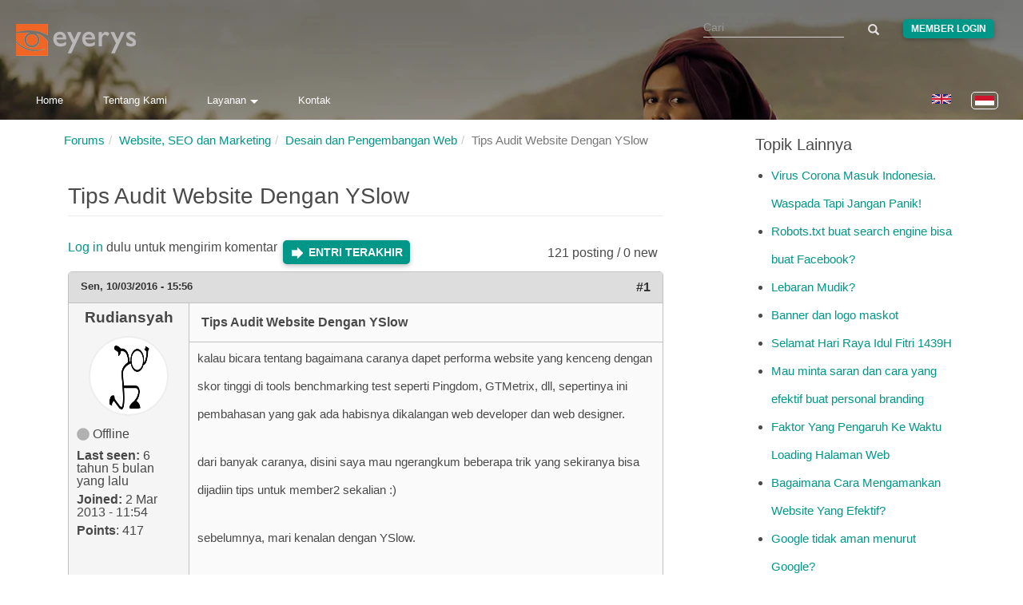

--- FILE ---
content_type: text/html; charset=utf-8
request_url: https://www.eyerys.com/id/comment/8797
body_size: 25299
content:
<!DOCTYPE html>
<html lang="id" dir="ltr" prefix="content: http://purl.org/rss/1.0/modules/content/ dc: http://purl.org/dc/terms/ foaf: http://xmlns.com/foaf/0.1/ rdfs: http://www.w3.org/2000/01/rdf-schema# sioc: http://rdfs.org/sioc/ns# sioct: http://rdfs.org/sioc/types# skos: http://www.w3.org/2004/02/skos/core# xsd: http://www.w3.org/2001/XMLSchema#">
<head>
  <meta charset="utf-8">
  <meta http-equiv="X-UA-Compatible" content="IE=edge">
  <meta name="viewport" content="width=device-width, initial-scale=1">
  
    <title>Tips Audit Website Dengan YSlow | Eyerys</title>
  
  <!--[if IE]><![endif]-->
<meta name="twitter:card" content="summary_large_image" />
<meta name="twitter:site" content="@eyeryscompany" />
<meta name="twitter:creator" content="@eyeryscompany" />
<meta name="twitter:title" content="Tips Audit Website Dengan YSlow" />
<meta name="twitter:description" content="kalau bicara tentang bagaimana caranya dapet performa website yang kenceng dengan skor tinggi di tools benchmarking test seperti Pingdom, GTMetrix, dll, sepertinya ini pembahasan yang gak ada habisnya dikalangan web developer dan web designer." />
<meta name="twitter:image" content="https://www.eyerys.com/id/sites/default/files/assets/eyerys-main-logo.png" />
<meta property="og:title" content="Tips Audit Website Dengan YSlow" />
<meta property="og:description" content="kalau bicara tentang bagaimana caranya dapet performa website yang kenceng dengan skor tinggi di tools benchmarking test seperti Pingdom, GTMetrix, dll, sepertinya ini pembahasan yang gak ada habisnya dikalangan web developer dan web designer." />
<meta property="og:image" content="https://www.eyerys.com/id/sites/default/files/assets/eyerys-main-logo.png" />
<meta property="og:url" content="https://www.eyerys.com/id/forum/website-seo-dan-marketing/280/tips-audit-website-dengan-yslow" />
<link rel="dns-prefetch" href="//code.jquery.com" />
<link rel="preconnect" href="//code.jquery.com" />
<link rel="dns-prefetch" href="//material-design.storage.googleapis.com" />
<link rel="preconnect" href="//material-design.storage.googleapis.com" />
<link rel="dns-prefetch" href="//eyerys.com" />
<link rel="preconnect" href="//eyerys.com" />
<link rel="dns-prefetch" href="//ajax.googleapis.com" />
<link rel="preconnect" href="//ajax.googleapis.com" />
<meta name="description" content="kalau bicara tentang bagaimana caranya dapet performa website yang kenceng dengan skor tinggi di tools benchmarking test seperti Pingdom, GTMetrix, dll, sepertinya ini pembahasan yang gak ada habisnya dikalangan web developer dan web designer." />
<meta name="description" content="Tips Audit Website Dengan YSlow" />
<meta name="generator" content="Drupal 7 (https://www.drupal.org)" />
<link rel="canonical" href="https://www.eyerys.com/id/forum/website-seo-dan-marketing/280/tips-audit-website-dengan-yslow" />
<link rel="shortlink" href="https://www.eyerys.com/id/node/3309" />
<meta property="og:site_name" content="Eyerys" />
<meta property="og:type" content="article" />
<meta property="og:url" content="https://www.eyerys.com/id/forum/website-seo-dan-marketing/280/tips-audit-website-dengan-yslow" />
<meta property="og:title" content="Tips Audit Website Dengan YSlow" />
<meta name="twitter:creator" content="@eyeryscompany" />
<meta name="twitter:title" content="Tips Audit Website Dengan YSlow" />
<meta name="twitter:description" content="kalau bicara tentang bagaimana caranya dapet performa website yang kenceng dengan skor tinggi di tools benchmarking test seperti Pingdom, GTMetrix, dll, sepertinya ini pembahasan yang gak ada" />
<meta name="dcterms.title" content="Tips Audit Website Dengan YSlow" />
<meta name="dcterms.type" content="Text" />
<meta name="dcterms.format" content="text/html" />
<meta name="dcterms.identifier" content="https://www.eyerys.com/id/forum/website-seo-dan-marketing/280/tips-audit-website-dengan-yslow" />
<link rel="shortcut icon" href="https://www.eyerys.com/sites/default/files/favicon_0.ico" />
<link rel="canonical" href="https://www.eyerys.com/id/forum/website-seo-dan-marketing/280/tips-audit-website-dengan-yslow" />
  
  <meta name="yandex-verification" content="743521ed9b97425a">
  <meta name="baidu_union_verify" content="1225282baa9b8132223dbe2b7f2ec0e4">
  <meta name="theme-color" content="#26a69a">

  <link rel="profile" href="https://www.w3.org/1999/xhtml/vocab">
  <link rel="preconnect" href="https://www.eyerys.com" crossorigin>
  <link rel="preconnect" href="https://cdn.jsdelivr.net" crossorigin>
  <link rel="preload" as="image" href="https://www.eyerys.com/sites/default/files/assets/sumbar-4.webp" fetchpriority="high" importance="high">
  <link rel="preload" href="https://www.googletagmanager.com/gtag/js?id=G-C67T6GKRKC" as="script">
  <link rel="preload" href="https://pagead2.googlesyndication.com/pagead/js/adsbygoogle.js?client=ca-pub-6906441413468225" as="script">
  <link rel="preload" href="https://cdn.jsdelivr.net/bootstrap/3.3.5/fonts/glyphicons-halflings-regular.woff2" as="font" type="font/woff2" crossorigin>
  <link rel="preload" href="https://www.eyerys.com/sites/default/files/assets/unicons.woff2" as="font" type="font/woff2" crossorigin>
  <link rel="preload" href="https://www.eyerys.com/sites/default/files/assets/fontface-2.woff2" as="font" type="font/woff2" crossorigin>
  <style>
    #top, .region-top, .region-slideshow, .region-copyright, #auth_box {background: url(https://www.eyerys.com/sites/default/files/assets/sumbar-4.webp) no-repeat fixed; background-size: cover;} @supports (-webkit-overflow-scrolling: touch) {#top, .region-top, .region-slideshow, .region-copyright, #auth_box {background-attachment: scroll;}}
    #auth_box {height: 100%; top: 0;}
    @font-face {
      font-family: 'Glyphicons Halflings';
      src: url('https://cdn.jsdelivr.net/bootstrap/3.3.5/fonts/glyphicons-halflings-regular.woff2') format('woff2'),
           url('https://cdn.jsdelivr.net/bootstrap/3.3.5/fonts/glyphicons-halflings-regular.woff') format('woff');
      font-display: swap;
    }
    @font-face {
      font-family: 'unicons';
      src: url('https://www.eyerys.com/sites/default/files/assets/unicons.woff2') format('woff2');
      font-display: swap;
    }
  </style>
  <link rel="stylesheet" href="/sites/default/files/assets/custom-bootstrap.min.css?t8e7tj" />
<link rel="stylesheet" href="/sites/default/files/advagg_css/css__9cWqptSUNYq5YedfIwh33VxtugFVWjDdEsblT8GhLKI__quUjyhSfbEukHj8a0hYvzm9VTmPALmSZvA0xfM_Oxzo__73SW_PCb_HNSOfYVMjpWpP6KFlR0oVnkkuIEV_b9vNg.css" />
<link rel="stylesheet" href="/sites/default/files/advagg_css/css__ZR12avH6x2vpW0_c07z2zekkQnyXNaoLf0Hr29ViQU8__K3S_f-2u8glOiiWVA6czeqEVdthX9hfC1KsBVIjwwKg__73SW_PCb_HNSOfYVMjpWpP6KFlR0oVnkkuIEV_b9vNg.css" />
<link rel="stylesheet" href="/sites/default/files/advagg_css/css__eFKSCujfWyJYO8J-qSi6T_n29lROS8isvrxzANeHaAY__D_EUHDAfEQdxcLiSDY7hREUWkG1Ge56_h2z3Er8V188__73SW_PCb_HNSOfYVMjpWpP6KFlR0oVnkkuIEV_b9vNg.css" />
<link rel="stylesheet" href="/sites/default/files/advagg_css/css__767VW7IobCG4m2pl4JxMe6nbafB3kOFvZcj5EaYesdQ__9FUh8VN44-Vj3Y7DV0csqODw6FXYbpVjZwmFkuyQHEk__73SW_PCb_HNSOfYVMjpWpP6KFlR0oVnkkuIEV_b9vNg.css" />
<link rel="stylesheet" href="/sites/default/files/advagg_css/css__llgqbSLBH_rt0lnOYR0XHr7eDewQ-txswim5YWodMvw__jtFRzlpNIzW5XQh8RuNZd8dFFFiv1kAxakjr1pSb0aY__73SW_PCb_HNSOfYVMjpWpP6KFlR0oVnkkuIEV_b9vNg.css" />
<link rel="stylesheet" href="/sites/default/files/advagg_css/css__cOSHoRJvAiuOGcqrijbraZIQ8jLdGAu0JNEY7S1rd1A__soriEKeUPMGFKMgyj1u7l77zVZ1LkYPKqXFMpDx0BGc__73SW_PCb_HNSOfYVMjpWpP6KFlR0oVnkkuIEV_b9vNg.css" />
<link rel="stylesheet" href="/sites/default/files/advagg_css/css__nXfJYSlQxx-nr_TT-JXA43A6Luprutgh6To0ARJ-y9s__5qgNgplU8Vhe51bmUgjIux2g3aE6gY6oYxUga004puw__73SW_PCb_HNSOfYVMjpWpP6KFlR0oVnkkuIEV_b9vNg.css" />
<link rel="stylesheet" href="/sites/default/files/advagg_css/css__P5_ocNEPCv7fTnZre7EvnC5B1zeCujSiQ5c0HHK46Hs__OuCiQ2SxPqvLZu0BjlFaCIVECOemanrl3reoR2CLt4A__73SW_PCb_HNSOfYVMjpWpP6KFlR0oVnkkuIEV_b9vNg.css" />
<link rel="stylesheet" href="/sites/default/files/advagg_css/css__AVU4rnw9ycJx1G7r5koCpUq04px_BT-IMOO5T2XPvG8__dbKkrjTLGUPLf9XKOjQK8ugRVNEr1ijhl7DIK7q1BAA__73SW_PCb_HNSOfYVMjpWpP6KFlR0oVnkkuIEV_b9vNg.css" />
    <script async src="https://www.googletagmanager.com/gtag/js?id=G-C67T6GKRKC" type="740a0db903ded643ca68e252-text/javascript"></script>
  <script async src="https://pagead2.googlesyndication.com/pagead/js/adsbygoogle.js?client=ca-pub-6906441413468225" crossorigin="anonymous" type="740a0db903ded643ca68e252-text/javascript"></script>
  <script type="740a0db903ded643ca68e252-text/javascript">
    window.dataLayer = window.dataLayer || [];
    function gtag(){dataLayer.push(arguments);}
    gtag('js', new Date());
    gtag('config', 'G-C67T6GKRKC');
  </script>
  <script src="//ajax.googleapis.com/ajax/libs/jquery/1.4.4/jquery.min.js" onload="if(jQuery.isFunction(jQuery.holdReady)){jQuery.holdReady(true);}" type="740a0db903ded643ca68e252-text/javascript"></script>
<script type="740a0db903ded643ca68e252-text/javascript">;function advagg_mod_4(){advagg_mod_4.count=++advagg_mod_4.count||1;try{if(advagg_mod_4.count<=40){window.jQuery||document.write("<script src='/misc/jquery.js'>\x3C/script>");advagg_mod_4.count=100}}catch(d){if(advagg_mod_4.count>=40){throw d}
else{window.setTimeout(advagg_mod_4,250)}}};function advagg_mod_4_check(){if(window.jQuery&&window.Drupal&&window.Drupal.settings){advagg_mod_4()}
else{window.setTimeout(advagg_mod_4_check,250)}};advagg_mod_4_check();</script>
<script src="/sites/default/files/advagg_js/js__ZyeOaiFuDejQQbhUV7yg7atYZnj4WLfH77o0scv4068__MZdWWgUEYpsEWLcU0RqkaXMsEyksbpCgnf4XwXRkqz0__73SW_PCb_HNSOfYVMjpWpP6KFlR0oVnkkuIEV_b9vNg.js" defer="defer" onload=";function advagg_mod_3(){advagg_mod_3.count=++advagg_mod_3.count||1;try{if(advagg_mod_3.count<=40){init_drupal_core_settings();advagg_mod_3.count=100}}catch(d){if(advagg_mod_3.count>=40){throw d}
else{window.setTimeout(advagg_mod_3,1)}}};function advagg_mod_3_check(){if(window.init_drupal_core_settings&&window.jQuery&&window.Drupal){advagg_mod_3()}
else{window.setTimeout(advagg_mod_3_check,1)}};advagg_mod_3_check();" type="740a0db903ded643ca68e252-text/javascript"></script>
<script src="/sites/default/files/advagg_js/js__9o6MTP80DXWHri8ze4nKy9qC5QYGmn5CmTwGsjeqoRs__s92VfEjbY1tY0W00CvjZdYinHEdgdCJMjdioQ1HZDa4__73SW_PCb_HNSOfYVMjpWpP6KFlR0oVnkkuIEV_b9vNg.js" defer="defer" type="740a0db903ded643ca68e252-text/javascript"></script>
<script src="/sites/default/files/advagg_js/js__2of4oFQhnFcnDmDYgEO-v5Qa_uFjwRZd9ZF0Ldmu3lM__zdNQodBJ8FQeHcfSvSdIoEnOUIub7pCvrD3b7tXlDmA__73SW_PCb_HNSOfYVMjpWpP6KFlR0oVnkkuIEV_b9vNg.js" defer="defer" type="740a0db903ded643ca68e252-text/javascript"></script>
<script src="/sites/default/files/advagg_js/js__L020ur7hKbk0YmdvWgAX4XB48KazKfysvnDppQyuWhI__w1U14fJKt9jtFqF1VF6p-IaKH1ds4lQhjcTZViEo_Kk__73SW_PCb_HNSOfYVMjpWpP6KFlR0oVnkkuIEV_b9vNg.js" defer="defer" type="740a0db903ded643ca68e252-text/javascript"></script>
<script src="/sites/default/files/advagg_js/js__d42OxfB_b8P1KTxMm-oXacdp2DLBMoibRZl4kGWn2cA__eGf36q2XCsh4jRw_4LiA_5ffu4fi1c_ZiFbmbK0qk90__73SW_PCb_HNSOfYVMjpWpP6KFlR0oVnkkuIEV_b9vNg.js" defer="defer" type="740a0db903ded643ca68e252-text/javascript"></script>
<script type="740a0db903ded643ca68e252-text/javascript">function init_drupal_core_settings() {jQuery.extend(Drupal.settings,{"basePath":"\/","pathPrefix":"id\/","ajaxPageState":{"theme":"iris","theme_token":"1Fu4-_Y1kjkqpPtKcTVKP9b8DguJY6O_l4rX9TjwX8U"},"googleCSE":{"cx":"015731729844407827120:hv2co4c8bni","language":"","resultsWidth":600,"domain":"www.google.com","showWaterMark":0},"quote_nest":"2","urlIsAjaxTrusted":{"\/id\/comment\/8797":true},"clientsideValidation":{"forms":{"search-block-form":{"errorPlacement":1,"general":{"errorClass":"error","wrapper":"li","validateTabs":"","scrollTo":1,"scrollSpeed":1000,"disableHtml5Validation":1,"validateOnBlur":1,"validateOnBlurAlways":0,"validateOnKeyUp":1,"validateBeforeAjax":0,"validateOnSubmit":1,"showMessages":0,"errorElement":"label"},"rules":{"search_block_form":{"maxlength":128,"messages":{"maxlength":" field has to have maximum 128 values."}}}},"search-block-form--2":{"errorPlacement":1,"general":{"errorClass":"error","wrapper":"li","validateTabs":"","scrollTo":1,"scrollSpeed":1000,"disableHtml5Validation":1,"validateOnBlur":1,"validateOnBlurAlways":0,"validateOnKeyUp":1,"validateBeforeAjax":0,"validateOnSubmit":1,"showMessages":0,"errorElement":"label"},"rules":{"search_block_form":{"maxlength":128,"messages":{"maxlength":" field has to have maximum 128 values."}}}}},"general":{"usexregxp":0,"months":{"Januari":1,"Jan":1,"Februari":2,"Feb":2,"Maret":3,"Mar":3,"April":4,"Apr":4,"Mei":5,"Juni":6,"Jun":6,"Juli":7,"Jul":7,"Agustus":8,"Agu":8,"September":9,"Sep":9,"Oktober":10,"Okt":10,"Nopember":11,"Nov":11,"Desember":12,"Des":12}},"groups":{"search-block-form":{},"search-block-form--2":{}}},"bootstrap":{"anchorsFix":"0","anchorsSmoothScrolling":"0","formHasError":1,"popoverEnabled":1,"popoverOptions":{"animation":1,"html":0,"placement":"right","selector":"","trigger":"click","triggerAutoclose":1,"title":"","content":"","delay":0,"container":"body"},"tooltipEnabled":1,"tooltipOptions":{"animation":1,"html":0,"placement":"auto left","selector":"","trigger":"hover focus","delay":0,"container":"body"}}}); 
if(jQuery.isFunction(jQuery.holdReady)){jQuery.holdReady(false);}} if(window.jQuery && window.Drupal){init_drupal_core_settings();}</script>
  <script type="application/ld+json">{"@context":"https://schema.org","@type":"Organization","name":"Eyerys","url":"https://www.eyerys.com","logo":"https://www.eyerys.com/sites/default/files/assets/eyerys-main-logo.png","sameAs":["https://www.facebook.com/eyeryscompany/","https://www.instagram.com/eyeryscompany/","https://twitter.com/eyeryscompany/","https://id.pinterest.com/eyeryscompany/"]}</script>
</head>

<body class="html not-front not-logged-in one-sidebar sidebar-second page-node page-node- page-node-3309 node-type-forum i18n-id" >
  <img 
    src="https://www.eyerys.com/sites/default/files/assets/sumbar-4.webp" 
    alt="Background" 
    style="position:absolute;width:1px;height:1px;opacity:0;" 
    fetchpriority="high" 
    decoding="async" 
    loading="eager"
  />
  
  <div id="skip-link">
    <a href="#main-content" class="element-invisible element-focusable">Loncat ke konten utama</a>
  </div>

    <main id="main-content">
    <div id="top"><div class="region region-top"> <section id="block-search-form" class="block block-search clearfix"><form class="google-cse form-search content-search" action="/id/comment/8797" method="post" id="search-block-form" accept-charset="UTF-8"><div><div><h2 class="element-invisible">Form pencarian</h2><div class="input-group"><input title="Masukkan kata kunci yang ingin anda cari." placeholder="Cari" class="form-control form-text" type="text" id="edit-search-block-form--2" name="search_block_form" value="" size="15" maxlength="128" /><span class="input-group-btn"><button type="submit" class="btn btn-primary"><span class="icon glyphicon glyphicon-search" aria-hidden="true"></span></button></span></div><div class="form-actions form-wrapper form-group" id="edit-actions"><button class="element-invisible btn btn-primary form-submit" type="submit" id="edit-submit" name="op" value="Cari">Cari</button></div><input type="hidden" name="form_build_id" value="form-GuclSO49ujXVmDXulfyKt1No8RavyJA1KUO4JJVm4rs" /><input type="hidden" name="form_id" value="search_block_form" /></div></div></form></section><section id="block-block-39" class="block block-block clearfix"><div class="me"><a class="loginbutton waves-effect" href="https://www.eyerys.com/user">Member Login</a></div></section><section id="block-block-64" class="block block-block clearfix"> <a href="https://www.eyerys.com/id" id="logo" class="logo-img" aria-label="Eyerys logo"></a></section><section id="block-block-57" class="block block-block clearfix"><ul id="dropdown1" class="dropdown-content"><li><a href="//www.eyerys.com/id/layanan" class="waves-effect waves">Layanan</a></li><li class="divider"></li><li><a href="//www.eyerys.com/id/layanan/pengembangan-web" class="waves-effect waves">Pengembangan Web</a></li><li><a href="//www.eyerys.com/id/layanan/desain-grafis" class="waves-effect waves">Desain Grafis</a></li><li><a href="//www.eyerys.com/id/layanan/pengembangan-web" class="waves-effect waves">Inbound Marketing</a></li></ul><nav><div class="nav-wrapper"><ul class="hide-on-med-and-down"><li><a href="//www.eyerys.com/id" class="waves-effect waves">Home</a></li><li><a href="//www.eyerys.com/id/tentang-kami" class="waves-effect waves">Tentang Kami</a></li><li><a class="dropdown-button" href="#" data-activates="dropdown1">Layanan<i class="arrowd"></i></a></li><li><a href="//www.eyerys.com/id/contact" class="waves-effect waves">Kontak</a></li></ul><ul id="nav-mobile" class="side-nav"><li><form class="google-cse form-search content-search" action="/id/comment/8797" method="post" id="search-block-form--2" accept-charset="UTF-8"><div><div><h2 class="element-invisible">Form pencarian</h2><div class="input-group"><input title="Masukkan kata kunci yang ingin anda cari." placeholder="Cari" class="form-control form-text" type="text" id="edit-search-block-form--4" name="search_block_form" value="" size="15" maxlength="128" /><span class="input-group-btn"><button type="submit" class="btn btn-primary"><span class="icon glyphicon glyphicon-search" aria-hidden="true"></span></button></span></div><div class="form-actions form-wrapper form-group" id="edit-actions--2"><button class="element-invisible btn btn-primary form-submit" type="submit" id="edit-submit--2" name="op" value="Cari">Cari</button></div><input type="hidden" name="form_build_id" value="form-TzIrTR4SpIkCACTFxVzSDuWGmVXD9vP4jZj2pYuVckg" /><input type="hidden" name="form_id" value="search_block_form" /></div></div></form></li><li><a href="//www.eyerys.com/id" class="waves-effect waves">Home</a></li><li><a href="//www.eyerys.com/id/tentang-kami" class="waves-effect waves">Tentang Kami</a></li><li><a href="//www.eyerys.com/id/layanan" class="waves-effect waves">Layanan</a></li><li><a href="//www.eyerys.com/id/contact" class="waves-effect waves">Kontak</a></li><li class="loginside"><div class="me"><a class="loginbutton waves-effect" href="https://www.eyerys.com/user">Member Login</a></div></li></ul><a href="#" data-activates="nav-mobile" class="button-collapse"><i class="material-icons">menu</i></a></div><ul class="language-switcher-locale-url"><li class="en first"><a href="/node/3309" class="language-link" xml:lang="en" lang="en"><img class="language-icon img-responsive" typeof="foaf:Image" src="https://www.eyerys.com/sites/all/modules/languageicons/flags/en.png" width="24" height="20" alt="English" title="English" / loading="lazy" decoding="async" fetchpriority="low"></a></li><li class="id last active"><a href="/id/forum/website-seo-dan-marketing/280/tips-audit-website-dengan-yslow" class="language-link active" xml:lang="id" lang="id"><img class="language-icon img-responsive" typeof="foaf:Image" src="https://www.eyerys.com/sites/all/modules/languageicons/flags/id.png" width="24" height="20" alt="Bahasa Indonesia" title="Bahasa Indonesia" / loading="lazy" decoding="async" fetchpriority="low"></a></li></ul></nav></section><section id="block-block-100" class="block block-block clearfix"> <a href="#" data-activates="nav-mobile" class="button-collapse" aria-label="Toggle navigation menu"><div class="menuscroll"><i class="material-icons">menu</i></div></a></section><section id="block-block-124" class="block block-block clearfix"><style id="ad-collapse-styles">
ins.adsbygoogle[data-ad-status="unfilled"],
ins[data-revive-zoneid]:empty,
#ads1:empty, #ads2:empty,
[id^="block-block-47"]:has(ins:empty),
[id^="block-block-87"]:has(ins:empty),
[id^="block-block-47"]:has(ins[data-ad-status="unfilled"]),
[id^="block-block-87"]:has(ins[data-ad-status="unfilled"]) {
display: none !important;
}
</style>
<script id="ad-collapse-js" type="740a0db903ded643ca68e252-text/javascript">
function advagg_mod_1() {
// Count how many times this function is called.
advagg_mod_1.count = ++advagg_mod_1.count || 1;
try {
if (advagg_mod_1.count <= 40) {
(function() {
const checkAds = () => {
const prefixes = ['block-block-47', 'block-block-87'];
prefixes.forEach(prefix => {
document.querySelectorAll(`[id^="${prefix}"]`).forEach(block => {
const ins = block.querySelector('ins');
if (ins) {
const isUnfilled = ins.getAttribute('data-ad-status') === 'unfilled';
const isReviveEmpty = ins.getAttribute('data-revive-loaded') === '1' && ins.offsetHeight === 0;
if (isUnfilled || isReviveEmpty) {
block.style.setProperty('display', 'none', 'important');
}
}
});
});
};
window.addEventListener('load', checkAds);
setTimeout(checkAds, 3000);
const observer = new MutationObserver(checkAds);
observer.observe(document.documentElement, { attributes: true, subtree: true, attributeFilter: ['data-ad-status', 'data-revive-loaded'] });
})();
// Set this to 100 so that this function only runs once.
advagg_mod_1.count = 100;
}
}
catch(e) {
if (advagg_mod_1.count >= 40) {
// Throw the exception if this still fails after running 40 times.
throw e;
}
else {
// Try again in 250 ms.
window.setTimeout(advagg_mod_1, 250);
}
}
}
function advagg_mod_1_check() {
if (window.jQuery && window.Drupal && window.Drupal.settings) {
advagg_mod_1();
}
else {
window.setTimeout(advagg_mod_1_check, 250);
}
}
advagg_mod_1_check();</script>
</section></div></div><header id="navbar" class="navbar container navbar-default header-panel shadow-z-2"><div class="container"><div class="navbar-header"></div></div></header><div class="main-container container"> <header id="page-header"> </header><div class="row"> <section class="col-sm-9"><ol class="breadcrumb"><li><a href="/id/forum">Forums</a></li><li><a href="/id/forums/website-seo-dan-marketing">Website, SEO dan Marketing</a></li><li><a href="/id/forums/desain-dan-pengembangan-web">Desain dan Pengembangan Web</a></li><li class="active">Tips Audit Website Dengan YSlow</li></ol> <a id="main-content"></a><h1 class="page-header">Tips Audit Website Dengan YSlow</h1><div class="region region-content"> <section id="block-system-main" class="block block-system clearfix"><div id="forum-topic-header" class="forum-topic-header clearfix"><div class="topic-post-count"> 121 posting / 0 new</div><div class="topic-reply-link"> <a href="/id/user/login?destination=node/3309%23comment-form">Log in</a> dulu untuk mengirim komentar</div><div class="last-post-link"> <a href="/id/forum/website-seo-dan-marketing/280/tips-audit-website-dengan-yslow?page=2#comment-11045" class="af-button-large active"><span>Entri terakhir</span></a></div> <a id="forum-topic-top"></a></div><div id="post-3309" class="forum-post clearfix id posted-by-280" about="/id/forum/website-seo-dan-marketing/280/tips-audit-website-dengan-yslow" typeof="sioc:Item foaf:Document"><div class="forum-post-info clearfix"><div class="forum-posted-on"> <span property="dc:date dc:created" content="2016-10-03T15:56:09+07:00" datatype="xsd:dateTime">Sen, 10/03/2016 - 15:56</span></div> <span class="forum-post-number"><a href="/id/forum/website-seo-dan-marketing/280/tips-audit-website-dengan-yslow" class="active">#1</a></span></div><div class="forum-post-wrapper"><div class="forum-post-panel-sub"><div class="author-pane"><div class="author-pane-inner"><div class="author-pane-section author-pane-general"><div class="author-pane-line author-name"> <span class="username" xml:lang="" about="/id/users/rudiansyah" typeof="sioc:UserAccount" property="foaf:name" datatype="">Rudiansyah</span></div><div class="picture"> <img typeof="foaf:Image" class="img-responsive" src="https://www.eyerys.com/sites/default/files/pictures/picture-280-1366257053.jpg" alt="Avatar Rudiansyah" title="Avatar Rudiansyah" /></div><div class="author-pane-line author-offline"> Offline</div><div class="author-pane-line"> <span class="author-pane-label">Last seen:</span> 6 tahun 5 bulan yang lalu</div><div class="author-pane-line author-joined"> <span class="author-pane-label">Joined:</span> 2 Mar 2013 - 11:54</div><div class="author-pane-line author-points"> <span class="author-pane-label">Points</span>: 417</div></div><div class="author-pane-section author-pane-contact"></div><div class="author-pane-section author-pane-admin"></div></div></div></div><div class="forum-post-panel-main clearfix"><div class="forum-post-title"> Tips Audit Website Dengan YSlow</div><div class="forum-post-content"><div class="field field-name-body field-type-text-with-summary field-label-hidden"><div class="field-items"><div class="field-item even" property="content:encoded"><p>kalau bicara tentang bagaimana caranya dapet performa website yang kenceng dengan skor tinggi di tools benchmarking test seperti Pingdom, GTMetrix, dll, sepertinya ini pembahasan yang gak ada habisnya dikalangan web developer dan web designer.</p><p>dari banyak caranya, disini saya mau ngerangkum beberapa trik yang sekiranya bisa dijadiin tips untuk member2 sekalian :)</p><p>sebelumnya, mari kenalan dengan YSlow.</p><p>YSlow ada proyek dan tools buat analisa performa halaman web, dan untuk tau kenapa mereka lemot berdasarkan kriteria Yahoo dalam mengkategorikan website dengan kecepatan tinggi. sekarang Yahoo sudah gak berjaya seperti dulu, dan juga YSlow jarang diupdate (kalau dibanding sama Google PageSpeed misalnya). tapi YSlow tetap bisa ngasih gambaran dimana website bisa ditingkatkan performanya karena kriteria2 yang diusung adalah basic.</p><p>sebelum fokus ke subjek ini, harap dimengerti kalau skor 100/100 itu bukan mutlak! website dengan skor setinggi itu belum tentu 100% cepat dan tanpa masalah. jadi anggap aja YSlow ini sebagai pedoman dan patokan, bukan kepastian.</p><p>&nbsp;</p><p><img alt="" src="/sites/default/files/uploads/280/yslow.png" style="width: 474px; height: 140px;" /></p><p>&nbsp;</p><h3><span class="entry-content">1. Make Fewer&nbsp;HTTP Requests</span></h3><p><span class="entry-content"><em>Decreasing the number of components on a page reduces the number of HTTP requests required to render the page, resulting in faster page loads. Some ways to reduce the number of components include: combine files, combine multiple scripts into one script, combine multiple CSS files into one style sheet, and use CSS Sprites and image maps. </em></span></p><p><span class="entry-content">semakin rendah jumlah request HTTP yang dibutuhkan, tentu akan mempercepat loading website. caranya ada beberapa. misalnya dengan menggabungkan script dan styles yang sebelumnya banyak menjadi sedikit, atau jadi satu. dengan cara ini, tentu ukuran file script dan styles akan semakin besar, tapi dampak ruginya ke kecepatan website lebih sedikit dari keunggulannya. terus gambar bisa di sprite supaya jumlah gambar yang banyak bisa jadi satu.</span></p><p>&nbsp;</p><h3><span class="entry-content">2.&nbsp;Use a Content Delivery Network (CDN)</span></h3><p><span class="entry-content"><em>User proximity to web servers impacts response times. Deploying content across multiple geographically dispersed servers helps users perceive that pages are loading faster. </em></span></p><p><span class="entry-content">CDN selalu unggul dibanding website tanpa CDN dengan asumsi visitor datang dari tempat yang jauh dari posisi server berada. dengan CDN, transfer data statik akan lebih cepat. bisa dibilang semua website besar pakai CDN.</span></p><p>&nbsp;</p><h3><span class="entry-content">3.&nbsp;Avoid empty src or href</span></h3><p><span class="entry-content"><em>You may expect a browser to do nothing when it encounters an empty image src. However, it is not the case in most browsers. IE makes a request to the directory in which the page is located; Safari, Chrome, Firefox 3 and earlier make a request to the actual page itself. This behavior could possibly corrupt user data, waste server computing cycles generating a page that will never be viewed, and in the worst case, cripple your servers by sending a large amount of unexpected traffic. </em></span></p><p><span class="entry-content">ini cukup mudah caranya. jangan sampai ada &quot;src&quot; atau &quot;href&quot; yang kosong. </span></p><p>&nbsp;</p><h3><span class="entry-content">4.&nbsp;Add&nbsp;Expires Headers</span></h3><p><span class="entry-content"><em>Web pages are becoming increasingly complex with more scripts, style sheets, images, and Flash on them. A first-time visit to a page may require several HTTP requests to load all the components. By using Expires headers these components become cacheable, which avoids unnecessary HTTP requests on subsequent page views. Expires headers are most often associated with images, but they can and should be used on all page components including scripts, style sheets, and Flash. </em></span></p><p><span class="entry-content">ini berhubungan dengan caching. ini memungkinkan browser untuk gak mengupdate data yang di simpan sebelum waktunya. cocok untuk returning visitors. caranya cukup sulit dan harus ada akses ke server dengan mengedit htaccess.</span></p><p>&nbsp;</p><h3><span class="entry-content">5.&nbsp;Compress Components with Gzip</span></h3><p>gzip itu compression untuk file. ini dengan jelas mengurangi jumlah waktu yang dibutuhkan untuk download suatu halaman. bisa dibilang kalau hampir semua server dan browser mendukung compression dan Gzip.</p><p>Gzip mampu mengurangi ukuran file sampai 70%, dan ini benar bisa kerasa kecepatannya.</p><p>untuk bisa melakukan Gzip, harus ada akses ke server.</p><p>&nbsp;</p><h3><span class="entry-content">6.&nbsp;Put CSS at Top</span></h3><p><span class="entry-content"><em>Moving style sheets to the document HEAD element helps pages appear to load quicker since this allows pages to render progressively. </em></span></p><p>cukup jelas. disini spesifikasi HTML adalah mempunyai CSS atau stylesheet yang ada di HEAD, atau &quot;kepala&quot; dari suatu halaman. HEAD ini akan selalu di load terlebih dahulu. karena ini berhubungan dengan design, halaman web akan tampil sebagaimana mestinya pas HTML selesai di panggil.</p><p>cara ini kadang ada masalah dengan render blocking. oleh karena itu, CSS bisa saja di inline atau di minify kapan dibutuhkan.</p><p>&nbsp;</p><h3><span class="entry-content">7.&nbsp;Put JavaScript at Bottom</span></h3><p><span class="entry-content"><em>JavaScript scripts block parallel downloads; that is, when a script is downloading, the browser will not start any other downloads. To help the page load faster, move scripts to the bottom of the page if they are deferrable.</em></span></p><p><span class="entry-content">yang harus dipastikan adalah: website harus bisa loading tanpa di block oleh JS.</span></p><p><span class="entry-content">oleh karena itu, cara mudahnya adalah dengan memindahkan posisi pemanggilan JS di dekat FOOTER sebelum tutup &lt;/BODY&gt;. dan kalau perlu dan dibutuhkan, bisa juga dengan memakai async. tapi cara async ini agak sulit untuk dikuasain karena async ini akan ngeload JS tanpa terkendala urutan. tapi kalau JS yang async ini selesai sebelum requirementnya selesai, halaman web bisa aja jadi berantakan.</span></p><p><span class="entry-content">cara yang bisa juga dilakuin adalah dengan defer JS. cara ini memastikan kalau script di didownload secara berurutan. ini mencegah halaman web rusak.</span></p><p>&nbsp;</p><h3><span class="entry-content">8.&nbsp;Avoid CSS Expressions</span></h3><p><span class="entry-content"><em>CSS expressions (supported in IE beginning with Version 5) are a powerful, and dangerous, way to dynamically set CSS properties. These expressions are evaluated frequently: when the page is rendered and resized, when the page is scrolled, and even when the user moves the mouse over the page. These frequent evaluations degrade the user experience. </em></span></p><p>style adalah untuk visual design sementara script adalah untuk perintah melakukan sesuatu ke halaman di sisi browser. CSS sebagai style bisa saja memakai expression yang bisa mengubah tampilan secara dinamis.</p><p>misalnya:&nbsp; <em><span class="entry-content">background-color: expression( (new Date()).getHours()%2 ? &quot;#B8D4FF&quot; : &quot;#F08A00&quot; );</span></em></p><p><span class="entry-content">ini sah2 saja. tapi ini bisa membuat loading website lebih lama. lebih bagus untuk membuat perintah itu dengan JS.</span></p><p>&nbsp;</p><h3><span class="entry-content">9.&nbsp;Make JavaScript and CSS External</span></h3><p><span class="entry-content"><em>Using external JavaScript and CSS files generally produces faster pages because the files are cached by the browser. JavaScript and CSS that are inlined in HTML documents get downloaded each time the HTML document is requested. This reduces the number of HTTP requests but increases the HTML document size. On the other hand, if the JavaScript and CSS are in external files cached by the browser, the HTML document size is reduced without increasing the number of HTTP requests. </em></span></p><p>biasanya website kecil bisa memakai inline CSS dan JS. maksudnya disini adalah perintah CSS dan JS ada langsung di HTML. bagusnya cara ini adalah mencegah mereka untuk ngeblock website dan memastikan mereka jalan dengan sempurna. jeleknya, cara ini bisa membuat ukuran size halaman jadi besar. ini tentu akan membuat halaman tersebut lama buat ngeload.</p><p>caranya adalah membuat CSS dan JS berada di luar dari HTML dengan file sendiri, atau external, atau berada di CDN. dengan membuat mereka ada di luar dari halaman, caching juga bisa dikontrol.</p><p>&nbsp;</p><h3><span class="entry-content">10.&nbsp;Reduce DNS Lookups</span></h3><p><span class="entry-content"><em>The Domain Name System (DNS) maps hostnames to IP addresses, just like phonebooks map people&rsquo;s names to their phone numbers. When you type URL <a href="http://www.yahoo.com">www.yahoo.com</a> into the browser, the browser contacts a DNS resolver that returns the server&rsquo;s IP address. DNS has a cost; typically it takes 20 to 120 milliseconds for it to look up the IP address for a hostname. The browser cannot download anything from the host until the lookup completes. </em></span></p><p><span class="entry-content">punya banyak plugins sosial media? atau embed video? atau link untuk tools analytics dari banyak layanan? ini semua menambah jumlah DNS yang harus dipanggil. ini dengan jelas memperlambat loading website.</span></p><p><span class="entry-content">cara mengurangi DNS bisa dengan cara: mengurangi website external yang dipanggil, script2 di host di server sendiri dan bukan di server orang lain.</span></p><p>&nbsp;</p><h3><span class="entry-content">11.&nbsp;Minify JavaScript and CSS</span></h3><p><span class="entry-content"><em>Minification removes unnecessary characters from a file to reduce its size, thereby improving load times. When a file is minified, comments and unneeded white space characters (space, newline, and tab) are removed. This improves response time since the size of the download files is reduced. </em></span></p><p>minify disini adalah untuk mengurangi jumlah karakter yang gak dibutuhkan di CSS, JS dan HTML. dengan cara ini, ukuran mereka bisa dibuat lebih kecil.</p><p>karakter yang dimaksud disini adalah jumlah spasi, comments tag, dll.</p><p>&nbsp;</p><h3><span class="entry-content">12.&nbsp;Avoid URL Redirects</span></h3><p><span class="entry-content"><em>URL redirects are made using HTTP status codes 301 and 302. They tell the browser to go to another location. Inserting a redirect between the user and the final HTML document delays everything on the page since nothing on the page can be rendered and no components can be downloaded until the HTML document arrives. </em></span></p><p><span class="entry-content">redirect adalah 301 dan 302. redirect ini ibarat pengalihan, dan pengalihan itu adalah waktu yang terbuang percuma.</span></p><p><span class="entry-content">redirect juga ada hubungannya dengan SEO.</span></p><p>&nbsp;</p><h3><span class="entry-content">13.&nbsp;Remove Duplicate JavaScript and CSS</span></h3><p><span class="entry-content"><em>Duplicate JavaScript and CSS files hurt performance by creating unnecessary HTTP requests (IE only) and wasted JavaScript execution (IE and Firefox). In IE, if an external script is included twice and is not cacheable, it generates two HTTP requests during page loading. Even if the script is cacheable, extra HTTP requests occur when the user reloads the page. In both IE and Firefox, duplicate JavaScript scripts cause wasted time evaluating the same scripts more than once. This redundant script execution happens regardless of whether the script is cacheable. </em></span></p><p><span class="entry-content">CSS dan JS hanya cukup dipanggil sekali. sekalinya mereka dipanggil dan didownload, mereka akan disimpan dan bisa bekerja. </span></p><p><span class="entry-content">kadang themes atau website dengan design custom punya masalah dimana CSS atau JS dipanggil lebih dari sekali. selain membutuhkan request HTTP yang percuma, ini tentu membuang waktu.</span></p><p>&nbsp;</p><h3><span class="entry-content">14.&nbsp;Configure Entity Tags (ETags)</span></h3><p><span class="entry-content"><em>Entity tags (ETags) are a mechanism web servers and the browser use to determine whether a component in the browser&rsquo;s cache matches one on the origin server. Since ETags are typically constructed using attributes that make them unique to a specific server hosting a site, the tags will not match when a browser gets the original component from one server and later tries to validate that component on a different server. </em></span></p><p>ini berhubungan dengan cache. dengan konfigurasi ETags yang sesuai, browser visitor gak perlu download data baru dari server dan gak perlu ada HTTP request yang gak dibutuhkan.</p><p>&nbsp;</p><h3><span class="entry-content">15.&nbsp;Make AJAX Cacheable</span></h3><p><span class="entry-content"><em>One of AJAX&rsquo;s benefits is it provides instantaneous feedback to the user because it requests information asynchronously from the backend web server. However, using AJAX does not guarantee the user will not wait for the asynchronous JavaScript and XML responses to return. Optimizing AJAX responses is important to improve performance, and making the responses cacheable is the best way to optimize them. </em></span></p><p><span class="entry-content">cara terbaik untuk membuat AJAX bisa di cache adalah dengan memakai expire ehader dan cache-control header. cara lain sudah disebutkan di poin2 diatas seperti penggunaan Gzip, pengurangan DNS, minify, pengurangan redirect dan konfigurasi ETags.</span></p><p>&nbsp;</p><h3><span class="entry-content">16.&nbsp;Use GET for AJAX Requests</span></h3><p><span class="entry-content"><em>When using the XMLHttpRequest object, the browser implements POST in two steps: (1) send the headers, and (2) send the data. It is better to use GET instead of POST since GET sends the headers and the data together (unless there are many cookies). IE&rsquo;s maximum URL length is 2 KB, so if you are sending more than this amount of data you may not be able to use GET.</em> </span></p><p><span class="entry-content">developer website dianjurkan untuk memakai GET daripada memakai POST untuk AJAX. </span></p><p>&nbsp;</p><h3><span class="entry-content">17.&nbsp;Reduce the Number of DOM Elements</span></h3><p><span class="entry-content"><em>A complex page means more bytes to download, and it also means slower DOM access in JavaScript. Reduce the number of DOM elements on the page to improve performance. </em></span></p><p><span class="entry-content">DOM adalah singkatan dari Document Object Model. ini adalah hasil output dari HTML. DOM harus dibuat minim karena jumlah mereka bisa memperlambat loading website.</span></p><p>&nbsp;</p><h3><span class="entry-content">18.&nbsp;Avoid HTTP 404 (Not Found) Error</span></h3><p><span class="entry-content"><em>Making an HTTP request and receiving a 404 (Not Found) error is expensive and degrades the user experience. Some sites have helpful 404 messages (for example, &ldquo;Did you mean &hellip;?&rdquo;), which may assist the user, but server resources are still wasted.</em> </span></p><p><span class="entry-content">pernah browsing website dan tiba2 ada halaman yang error 404? ini adalah error yang bisa dibilang fatal karena selain menyebalkan, ini juga memakai kemampuan server untuk bekerja mencari halaman tersebut di server tanpa hasil.</span></p><p><span class="entry-content">rata2, error 404 ini bisa memakan memory 60-100Mb. satu visitor ketemu error 404 okelah masih bisa ditoleransi. tapi kalau 1000 dalam satu waktu. tinggal dikalikan aja.</span></p><p>&nbsp;</p><h3><span class="entry-content">19.&nbsp;Reduce Cookie Size</span></h3><p><span class="entry-content"><em>HTTP cookies are used for authentication, personalization, and other purposes. Cookie information is exchanged in the HTTP headers between web servers and the browser, so keeping the cookie size small minimizes the impact on response time. </em></span></p><p><span class="entry-content">cookies harus dibuat ringkas dan punya tanggal expire.</span></p><p>&nbsp;</p><h3><span class="entry-content">20.&nbsp;Use Cookie-Free Domains</span></h3><p><span class="entry-content"><em>When the browser requests a static image and sends cookies with the request, the server ignores the cookies. These cookies are unnecessary network traffic. To workaround this problem, make sure that static components are requested with cookie-free requests by creating a subdomain and hosting them there. </em></span></p><p><span class="entry-content">konten statik gak butuh cookies. misalnya CSS atau gambar yang gak berubah, gak perlu ada perintah untuk ada cookies ke server. caranya adalah dengan memakai cookie-free domain untuk konten2 statik ini.</span></p><p>&nbsp;</p><h3><span class="entry-content">21.&nbsp;Avoid AlphaImageLoader Filter</span></h3><p><span class="entry-content"><em>The IE-proprietary AlphaImageLoader filter attempts to fix a problem with semi-transparent true color PNG files in IE versions less than Version 7. However, this filter blocks rendering and freezes the browser while the image is being downloaded. Additionally, it increases memory consumption. The problem is further multiplied because it is applied per element, not per image.</em></span></p><p><span class="entry-content">ini khusus untuk Internet Explorer 7. </span></p><p>&nbsp;</p><h3><span class="entry-content">22.&nbsp;Do Not Scale Images in HTML</span></h3><p><span class="entry-content"><em>Web page designers sometimes set image dimensions by using the width and height attributes of the HTML image element. Avoid doing this since it can result in images being larger than needed. For example, if your page requires image myimg.jpg which has dimensions 240&times;720 but displays it with dimensions 120&times;360 using the width and height attributes, then the browser will download an image that is larger than necessary. </em></span></p><p><span class="entry-content">usahakan supaya gak ngeresize dimensi gambar lewat HTML. ini supaya browser bisa ngeload gambar dan menampilkannya tanpa harus melalui proses resize.</span></p><p>&nbsp;</p><h3><span class="entry-content">23.&nbsp;Make favicon Small and Cacheable</span></h3><p><span class="entry-content"><em>A favicon is an icon associated with a web page; this icon resides in the favicon.ico file in the server&rsquo;s root. Since the browser requests this file, it needs to be present; if it is missing, the browser returns a 404 error (see &ldquo;Avoid HTTP 404 (Not Found) error&rdquo; above). Since favicon.ico resides in the server&rsquo;s root, each time the browser requests this file, the cookies for the server&rsquo;s root are sent. Making the favicon small and reducing the cookie size for the server&rsquo;s root cookies improves performance for retrieving the favicon. Making favicon.ico cacheable avoids frequent requests for it. </em></span></p><p><span class="entry-content">favicon itu gambar kecil yang biasa ada di tab browser dan di history dan bookmark. ukuran kecil ini harus dibuat dengan ukuran file yang juga kecil. ukuran favicon standar adalah 16x16 pixel, dan gak boleh besar sampe puluhan kb.</span></p><p>&nbsp;</p><h2><span class="entry-content">KESIMPULAN</span></h2><p><span class="entry-content">kecepatan adalah segalanya... visitor yang datang ke website gak boleh disuruh nunggu.</span></p><p><span class="entry-content">sebagai contoh ekstrim, kita biasa pakai Google buat searching internet. Google sendiri punya performa yang tinggi dengan halaman web yang cepat loadingnya. coba bayangin kalau Google loadingnya 1 detik aja lebih lama. </span>sudah pasti dia akan rugi.</p><p>banyak cara untuk membuat website bisa punya performa tinggi, dan beberapa diantaranya adalah poin2 diatas. walaupun YSlow bukan patokan mutlak, poin2 yang dia kasih masih jelas bisa bikin performa web lebih bagus.</p><p>semoga tips ini berguna :)</p><p>&nbsp;</p><p>&nbsp;</p></div></div></div></div></div></div><div class="forum-post-footer clearfix"><div class="forum-jump-links"> <a href="#forum-topic-top" title="Jump to top of page" class="af-button-small"><span>Atas</span></a></div><div class="forum-post-links"><ul class="links list-inline"><li class="comment_forbidden first last"><span><a href="/id/user/login?destination=node/3309%23comment-form">Log in</a> dulu untuk mengirim komentar</span></li></ul></div></div></div><div id="forum-comments" class="comment-wrapper"> <a id="comment-8553"></a><div id="post-8553" class="forum-post clearfix id posted-by-772" about="/id/comment/8553#comment-8553" typeof="sioc:Post sioct:Comment"><div class="forum-post-info clearfix"><div class="forum-posted-on"> Sab, 10/15/2016 - 10:44</div> <span class="forum-post-number"><a href="/id/comment/8553#comment-8553" class="permalink" rel="bookmark">#2</a></span></div><div class="forum-post-wrapper"><div class="forum-post-panel-sub"><div class="author-pane"><div class="author-pane-inner"><div class="author-pane-section author-pane-general"><div class="author-pane-line author-name"> <span class="username" xml:lang="" about="/id/users/yuda" typeof="sioc:UserAccount" property="foaf:name" datatype="">Yuda</span></div><div class="picture"> <img typeof="foaf:Image" class="img-responsive" src="https://www.eyerys.com/sites/default/files/pictures/picture-772-1385014091.jpg" alt="Avatar Yuda" title="Avatar Yuda" /></div><div class="author-pane-line author-offline"> Offline</div><div class="author-pane-line"> <span class="author-pane-label">Last seen:</span> 5 tahun 9 bulan yang lalu</div><div class="author-pane-line author-joined"> <span class="author-pane-label">Joined:</span> 21 Nov 2013 - 13:04</div><div class="author-pane-line author-points"> <span class="author-pane-label">Points</span>: 320</div></div><div class="author-pane-section author-pane-contact"></div><div class="author-pane-section author-pane-admin"></div></div></div></div><div class="forum-post-panel-main clearfix"><div class="forum-post-title"> yslow yang saya terakhir tahu</div><div class="forum-post-content"> <span rel="sioc:reply_of" resource="/id/forum/website-seo-dan-marketing/280/tips-audit-website-dengan-yslow" class="rdf-meta element-hidden"></span><div class="field field-name-comment-body field-type-text-long field-label-hidden"><div class="field-items"><div class="field-item even" property="content:encoded"><p>yslow yang saya terakhir tahu masih sering dipakai jadi tolak ukur selain dari google pagespeed. nice post, sangat berguna pak rudi.</p></div></div></div></div></div></div><div class="forum-post-footer clearfix"><div class="forum-jump-links"> <a href="#forum-topic-top" title="Jump to top of page" class="af-button-small"><span>Atas</span></a></div><div class="forum-post-links"><ul class="links list-inline"><li class="comment_forbidden first last"><span><a href="/id/user/login?destination=node/3309%23comment-form">Log in</a> dulu untuk mengirim komentar</span></li></ul></div></div></div><a id="comment-8567"></a><div id="post-8567" class="forum-post clearfix id posted-by-391" about="/id/comment/8567#comment-8567" typeof="sioc:Post sioct:Comment"><div class="forum-post-info clearfix"><div class="forum-posted-on"> Sel, 10/18/2016 - 16:28</div> <span class="forum-post-number"><a href="/id/comment/8567#comment-8567" class="permalink" rel="bookmark">#3</a></span></div><div class="forum-post-wrapper"><div class="forum-post-panel-sub"><div class="author-pane"><div class="author-pane-inner"><div class="author-pane-section author-pane-general"><div class="author-pane-line author-name"> <span class="username" xml:lang="" about="/id/users/andri" typeof="sioc:UserAccount" property="foaf:name" datatype="">Andri</span></div><div class="picture"> <img typeof="foaf:Image" class="img-responsive" src="https://www.eyerys.com/sites/default/files/pictures/picture-391-1370596953.jpg" alt="Avatar Andri" title="Avatar Andri" /></div><div class="author-pane-line author-offline"> Offline</div><div class="author-pane-line"> <span class="author-pane-label">Last seen:</span> 7 tahun 10 bulan yang lalu</div><div class="author-pane-line author-joined"> <span class="author-pane-label">Joined:</span> 18 Apr 2013 - 10:36</div><div class="author-pane-line author-points"> <span class="author-pane-label">Points</span>: 169</div></div><div class="author-pane-section author-pane-contact"></div><div class="author-pane-section author-pane-admin"></div></div></div></div><div class="forum-post-panel-main clearfix"><div class="forum-post-title"> Nagih ntar :)) ngotak ngatik</div><div class="forum-post-content"> <span rel="sioc:reply_of" resource="/id/forum/website-seo-dan-marketing/280/tips-audit-website-dengan-yslow" class="rdf-meta element-hidden"></span><div class="field field-name-comment-body field-type-text-long field-label-hidden"><div class="field-items"><div class="field-item even" property="content:encoded"><p>Nagih ntar :)) ngotak ngatik demi dapet nilai 100</p></div></div></div></div></div></div><div class="forum-post-footer clearfix"><div class="forum-jump-links"> <a href="#forum-topic-top" title="Jump to top of page" class="af-button-small"><span>Atas</span></a></div><div class="forum-post-links"><ul class="links list-inline"><li class="comment_forbidden first last"><span><a href="/id/user/login?destination=node/3309%23comment-form">Log in</a> dulu untuk mengirim komentar</span></li></ul></div></div></div><div class="indented"><a id="comment-8714"></a><div id="post-8714" class="forum-post clearfix id posted-by-613" about="/id/comment/8714#comment-8714" typeof="sioc:Post sioct:Comment"><div class="forum-post-info clearfix"><div class="forum-posted-on"> Rab, 11/23/2016 - 06:42</div> <span class="forum-in-reply-to"><a href="/id/forum/website-seo-dan-marketing/280/tips-audit-website-dengan-yslow#comment-8567" class="active">(Reply to #3)</a></span> <span class="forum-post-number"><a href="/id/comment/8714#comment-8714" class="permalink" rel="bookmark">#4</a></span></div><div class="forum-post-wrapper"><div class="forum-post-panel-sub"><div class="author-pane"><div class="author-pane-inner"><div class="author-pane-section author-pane-general"><div class="author-pane-line author-name"> <span class="username" xml:lang="" about="/id/users/darman" typeof="sioc:UserAccount" property="foaf:name" datatype="">Darman</span></div><div class="picture"> <img typeof="foaf:Image" class="img-responsive" src="https://www.eyerys.com/sites/default/files/pictures/picture-613-1377850666.jpg" alt="Avatar Darman" title="Avatar Darman" /></div><div class="author-pane-line author-offline"> Offline</div><div class="author-pane-line"> <span class="author-pane-label">Last seen:</span> 4 tahun 11 bulan yang lalu</div><div class="author-pane-line author-joined"> <span class="author-pane-label">Joined:</span> 14 Agu 2013 - 14:47</div><div class="author-pane-line author-points"> <span class="author-pane-label">Points</span>: 507</div></div><div class="author-pane-section author-pane-contact"></div><div class="author-pane-section author-pane-admin"></div></div></div></div><div class="forum-post-panel-main clearfix"><div class="forum-post-title"> Andri wrote:</div><div class="forum-post-content"> <span rel="sioc:reply_of" resource="/id/forum/website-seo-dan-marketing/280/tips-audit-website-dengan-yslow" class="rdf-meta element-hidden"></span><span rel="sioc:reply_of" resource="/id/comment/8567#comment-8567" class="rdf-meta element-hidden"></span><div class="field field-name-comment-body field-type-text-long field-label-hidden"><div class="field-items"><div class="field-item even" property="content:encoded"><p><blockquote class="quote-msg quote-nest-1 odd"><div class="quote-author"><em class="placeholder">Andri</em> wrote:</div><p>Nagih ntar :)) ngotak ngatik demi dapet nilai 100</p><p></blockquote></p><p>Abis pagespeed sama yslow, belum validasi w3c :)</p></div></div></div></div></div></div><div class="forum-post-footer clearfix"><div class="forum-jump-links"> <a href="#forum-topic-top" title="Jump to top of page" class="af-button-small"><span>Atas</span></a></div><div class="forum-post-links"><ul class="links list-inline"><li class="comment_forbidden first last"><span><a href="/id/user/login?destination=node/3309%23comment-form">Log in</a> dulu untuk mengirim komentar</span></li></ul></div></div></div></div><a id="comment-8664"></a><div id="post-8664" class="forum-post clearfix id posted-by-382" about="/id/comment/8664#comment-8664" typeof="sioc:Post sioct:Comment"><div class="forum-post-info clearfix"><div class="forum-posted-on"> Kam, 11/10/2016 - 18:48</div> <span class="forum-post-number"><a href="/id/comment/8664#comment-8664" class="permalink" rel="bookmark">#5</a></span></div><div class="forum-post-wrapper"><div class="forum-post-panel-sub"><div class="author-pane"><div class="author-pane-inner"><div class="author-pane-section author-pane-general"><div class="author-pane-line author-name"> <span class="username" xml:lang="" about="/id/users/michael" typeof="sioc:UserAccount" property="foaf:name" datatype="">Michael</span></div><div class="picture"> <img typeof="foaf:Image" class="img-responsive" src="https://www.eyerys.com/sites/default/files/pictures/picture-382-1372827281.jpg" alt="Avatar Michael" title="Avatar Michael" /></div><div class="author-pane-line author-offline"> Offline</div><div class="author-pane-line"> <span class="author-pane-label">Last seen:</span> 6 tahun 4 bulan yang lalu</div><div class="author-pane-line author-joined"> <span class="author-pane-label">Joined:</span> 16 Apr 2013 - 13:00</div><div class="author-pane-line author-points"> <span class="author-pane-label">Points</span>: 342</div></div><div class="author-pane-section author-pane-contact"></div><div class="author-pane-section author-pane-admin"></div></div></div></div><div class="forum-post-panel-main clearfix"><div class="forum-post-title"> Nice. 5 stars thx</div><div class="forum-post-content"> <span rel="sioc:reply_of" resource="/id/forum/website-seo-dan-marketing/280/tips-audit-website-dengan-yslow" class="rdf-meta element-hidden"></span><div class="field field-name-comment-body field-type-text-long field-label-hidden"><div class="field-items"><div class="field-item even" property="content:encoded"><p>Nice. 5 stars thx</p></div></div></div></div></div></div><div class="forum-post-footer clearfix"><div class="forum-jump-links"> <a href="#forum-topic-top" title="Jump to top of page" class="af-button-small"><span>Atas</span></a></div><div class="forum-post-links"><ul class="links list-inline"><li class="comment_forbidden first last"><span><a href="/id/user/login?destination=node/3309%23comment-form">Log in</a> dulu untuk mengirim komentar</span></li></ul></div></div></div><a id="comment-8697"></a><div id="post-8697" class="forum-post clearfix id posted-by-2508" about="/id/comment/8697#comment-8697" typeof="sioc:Post sioct:Comment"><div class="forum-post-info clearfix"><div class="forum-posted-on"> Sab, 11/19/2016 - 15:09</div> <span class="forum-post-number"><a href="/id/comment/8697#comment-8697" class="permalink" rel="bookmark">#6</a></span></div><div class="forum-post-wrapper"><div class="forum-post-panel-sub"><div class="author-pane"><div class="author-pane-inner"><div class="author-pane-section author-pane-general"><div class="author-pane-line author-name"> <span class="username" xml:lang="" about="/id/users/agham" typeof="sioc:UserAccount" property="foaf:name" datatype="">Agham</span></div><div class="picture"> <img typeof="foaf:Image" class="img-responsive" src="https://www.eyerys.com/sites/default/files/pictures/img-no-user.png" alt="Avatar Agham" title="Avatar Agham" /></div><div class="author-pane-line author-offline"> Offline</div><div class="author-pane-line"> <span class="author-pane-label">Last seen:</span> 8 tahun 7 bulan yang lalu</div><div class="author-pane-line author-joined"> <span class="author-pane-label">Joined:</span> 19 Nov 2016 - 15:02</div><div class="author-pane-line author-points"> <span class="author-pane-label">Points</span>: 19</div></div><div class="author-pane-section author-pane-contact"></div><div class="author-pane-section author-pane-admin"></div></div></div></div><div class="forum-post-panel-main clearfix"><div class="forum-post-title"> numpang nanya gan...</div><div class="forum-post-content"> <span rel="sioc:reply_of" resource="/id/forum/website-seo-dan-marketing/280/tips-audit-website-dengan-yslow" class="rdf-meta element-hidden"></span><div class="field field-name-comment-body field-type-text-long field-label-hidden"><div class="field-items"><div class="field-item even" property="content:encoded"><p>numpang nanya gan...</p><p>kalau halaman web ga pakai apa2, atau ga pakai iklan dari pihak2 luar misal adsense, halaman web saya hasilnya bisa B+ di Gtmetrix. tapi di halaman yang ada iklannya, langsung merosot ke C dan kadang malahan ke D.</p><p>ada solusinya ga gan?</p></div></div></div></div></div></div><div class="forum-post-footer clearfix"><div class="forum-jump-links"> <a href="#forum-topic-top" title="Jump to top of page" class="af-button-small"><span>Atas</span></a></div><div class="forum-post-links"><ul class="links list-inline"><li class="comment_forbidden first last"><span><a href="/id/user/login?destination=node/3309%23comment-form">Log in</a> dulu untuk mengirim komentar</span></li></ul></div></div></div><div class="indented"><a id="comment-8708"></a><div id="post-8708" class="forum-post clearfix id posted-by-772" about="/id/comment/8708#comment-8708" typeof="sioc:Post sioct:Comment"><div class="forum-post-info clearfix"><div class="forum-posted-on"> Min, 11/20/2016 - 15:39</div> <span class="forum-in-reply-to"><a href="/id/forum/website-seo-dan-marketing/280/tips-audit-website-dengan-yslow#comment-8697" class="active">(Reply to #6)</a></span> <span class="forum-post-number"><a href="/id/comment/8708#comment-8708" class="permalink" rel="bookmark">#7</a></span></div><div class="forum-post-wrapper"><div class="forum-post-panel-sub"><div class="author-pane"><div class="author-pane-inner"><div class="author-pane-section author-pane-general"><div class="author-pane-line author-name"> <span class="username" xml:lang="" about="/id/users/yuda" typeof="sioc:UserAccount" property="foaf:name" datatype="">Yuda</span></div><div class="picture"> <img typeof="foaf:Image" class="img-responsive" src="https://www.eyerys.com/sites/default/files/pictures/picture-772-1385014091.jpg" alt="Avatar Yuda" title="Avatar Yuda" /></div><div class="author-pane-line author-offline"> Offline</div><div class="author-pane-line"> <span class="author-pane-label">Last seen:</span> 5 tahun 9 bulan yang lalu</div><div class="author-pane-line author-joined"> <span class="author-pane-label">Joined:</span> 21 Nov 2013 - 13:04</div><div class="author-pane-line author-points"> <span class="author-pane-label">Points</span>: 320</div></div><div class="author-pane-section author-pane-contact"></div><div class="author-pane-section author-pane-admin"></div></div></div></div><div class="forum-post-panel-main clearfix"><div class="forum-post-title"> Agham wrote:</div><div class="forum-post-content"> <span rel="sioc:reply_of" resource="/id/forum/website-seo-dan-marketing/280/tips-audit-website-dengan-yslow" class="rdf-meta element-hidden"></span><span rel="sioc:reply_of" resource="/id/comment/8697#comment-8697" class="rdf-meta element-hidden"></span><div class="field field-name-comment-body field-type-text-long field-label-hidden"><div class="field-items"><div class="field-item even" property="content:encoded"><p><blockquote class="quote-msg quote-nest-1 odd"><div class="quote-author"><em class="placeholder">Agham</em> wrote:</div></p><p>numpang nanya gan...</p><p>kalau halaman web ga pakai apa2, atau ga pakai iklan dari pihak2 luar misal adsense, halaman web saya hasilnya bisa B+ di Gtmetrix. tapi di halaman yang ada iklannya, langsung merosot ke C dan kadang malahan ke D.</p><p>ada solusinya ga gan?</p><p></blockquote></p><p>karena ada adsense, halaman itu jadi nerima tambahan informasi dari google. selain itu, ukurannya juga otomatis bengkak. hal wajar menurut saya kalau halaman itu jadi turun peringkatnya di gtmetrix.</p></div></div></div></div></div></div><div class="forum-post-footer clearfix"><div class="forum-jump-links"> <a href="#forum-topic-top" title="Jump to top of page" class="af-button-small"><span>Atas</span></a></div><div class="forum-post-links"><ul class="links list-inline"><li class="comment_forbidden first last"><span><a href="/id/user/login?destination=node/3309%23comment-form">Log in</a> dulu untuk mengirim komentar</span></li></ul></div></div></div><div class="indented"><a id="comment-8716"></a><div id="post-8716" class="forum-post clearfix id posted-by-2508" about="/id/comment/8716#comment-8716" typeof="sioc:Post sioct:Comment"><div class="forum-post-info clearfix"><div class="forum-posted-on"> Kam, 11/24/2016 - 05:04</div> <span class="forum-in-reply-to"><a href="/id/forum/website-seo-dan-marketing/280/tips-audit-website-dengan-yslow#comment-8708" class="active">(Reply to #7)</a></span> <span class="forum-post-number"><a href="/id/comment/8716#comment-8716" class="permalink" rel="bookmark">#8</a></span></div><div class="forum-post-wrapper"><div class="forum-post-panel-sub"><div class="author-pane"><div class="author-pane-inner"><div class="author-pane-section author-pane-general"><div class="author-pane-line author-name"> <span class="username" xml:lang="" about="/id/users/agham" typeof="sioc:UserAccount" property="foaf:name" datatype="">Agham</span></div><div class="picture"> <img typeof="foaf:Image" class="img-responsive" src="https://www.eyerys.com/sites/default/files/pictures/img-no-user.png" alt="Avatar Agham" title="Avatar Agham" /></div><div class="author-pane-line author-offline"> Offline</div><div class="author-pane-line"> <span class="author-pane-label">Last seen:</span> 8 tahun 7 bulan yang lalu</div><div class="author-pane-line author-joined"> <span class="author-pane-label">Joined:</span> 19 Nov 2016 - 15:02</div><div class="author-pane-line author-points"> <span class="author-pane-label">Points</span>: 19</div></div><div class="author-pane-section author-pane-contact"></div><div class="author-pane-section author-pane-admin"></div></div></div></div><div class="forum-post-panel-main clearfix"><div class="forum-post-title"> Trims buat balasannya.</div><div class="forum-post-content"> <span rel="sioc:reply_of" resource="/id/forum/website-seo-dan-marketing/280/tips-audit-website-dengan-yslow" class="rdf-meta element-hidden"></span><span rel="sioc:reply_of" resource="/id/comment/8708#comment-8708" class="rdf-meta element-hidden"></span><div class="field field-name-comment-body field-type-text-long field-label-hidden"><div class="field-items"><div class="field-item even" property="content:encoded"><p>Trims buat balasannya.</p><p>Apa bisa di optimasi? Peringkatnya turun drastis dan waktunya juga nambah jauh sekitaran 1-2 dtk.</p></div></div></div></div></div></div><div class="forum-post-footer clearfix"><div class="forum-jump-links"> <a href="#forum-topic-top" title="Jump to top of page" class="af-button-small"><span>Atas</span></a></div><div class="forum-post-links"><ul class="links list-inline"><li class="comment_forbidden first last"><span><a href="/id/user/login?destination=node/3309%23comment-form">Log in</a> dulu untuk mengirim komentar</span></li></ul></div></div></div></div><a id="comment-8765"></a><div id="post-8765" class="forum-post clearfix id posted-by-722" about="/id/comment/8765#comment-8765" typeof="sioc:Post sioct:Comment"><div class="forum-post-info clearfix"><div class="forum-posted-on"> Kam, 12/08/2016 - 20:49</div> <span class="forum-in-reply-to"><a href="/id/forum/website-seo-dan-marketing/280/tips-audit-website-dengan-yslow#comment-8697" class="active">(Reply to #8)</a></span> <span class="forum-post-number"><a href="/id/comment/8765#comment-8765" class="permalink" rel="bookmark">#9</a></span></div><div class="forum-post-wrapper"><div class="forum-post-panel-sub"><div class="author-pane"><div class="author-pane-inner"><div class="author-pane-section author-pane-general"><div class="author-pane-line author-name"> <span class="username" xml:lang="" about="/id/users/dian" typeof="sioc:UserAccount" property="foaf:name" datatype="">Dian</span></div><div class="picture"> <img typeof="foaf:Image" class="img-responsive" src="https://www.eyerys.com/sites/default/files/pictures/picture-722-1392969766.jpg" alt="Avatar Dian" title="Avatar Dian" /></div><div class="author-pane-line author-offline"> Offline</div><div class="author-pane-line"> <span class="author-pane-label">Last seen:</span> 6 tahun 4 bulan yang lalu</div><div class="author-pane-line author-joined"> <span class="author-pane-label">Joined:</span> 4 Okt 2013 - 16:32</div><div class="author-pane-line author-points"> <span class="author-pane-label">Points</span>: 192</div></div><div class="author-pane-section author-pane-contact"></div><div class="author-pane-section author-pane-admin"></div></div></div></div><div class="forum-post-panel-main clearfix"><div class="forum-post-title"> Nambah yang perlu di load.</div><div class="forum-post-content"> <span rel="sioc:reply_of" resource="/id/forum/website-seo-dan-marketing/280/tips-audit-website-dengan-yslow" class="rdf-meta element-hidden"></span><span rel="sioc:reply_of" resource="/id/comment/8697#comment-8697" class="rdf-meta element-hidden"></span><div class="field field-name-comment-body field-type-text-long field-label-hidden"><div class="field-items"><div class="field-item even" property="content:encoded"><p>Nambah yang perlu di load. Wajar aja kalau halaman yang ada iklannya lebih lemot</p></div></div></div></div></div></div><div class="forum-post-footer clearfix"><div class="forum-jump-links"> <a href="#forum-topic-top" title="Jump to top of page" class="af-button-small"><span>Atas</span></a></div><div class="forum-post-links"><ul class="links list-inline"><li class="comment_forbidden first last"><span><a href="/id/user/login?destination=node/3309%23comment-form">Log in</a> dulu untuk mengirim komentar</span></li></ul></div></div></div><a id="comment-8863"></a><div id="post-8863" class="forum-post clearfix id posted-by-613" about="/id/comment/8863#comment-8863" typeof="sioc:Post sioct:Comment"><div class="forum-post-info clearfix"><div class="forum-posted-on"> Sel, 01/10/2017 - 17:05</div> <span class="forum-in-reply-to"><a href="/id/forum/website-seo-dan-marketing/280/tips-audit-website-dengan-yslow#comment-8697" class="active">(Reply to #9)</a></span> <span class="forum-post-number"><a href="/id/comment/8863#comment-8863" class="permalink" rel="bookmark">#10</a></span></div><div class="forum-post-wrapper"><div class="forum-post-panel-sub"><div class="author-pane"><div class="author-pane-inner"><div class="author-pane-section author-pane-general"><div class="author-pane-line author-name"> <span class="username" xml:lang="" about="/id/users/darman" typeof="sioc:UserAccount" property="foaf:name" datatype="">Darman</span></div><div class="picture"> <img typeof="foaf:Image" class="img-responsive" src="https://www.eyerys.com/sites/default/files/pictures/picture-613-1377850666.jpg" alt="Avatar Darman" title="Avatar Darman" /></div><div class="author-pane-line author-offline"> Offline</div><div class="author-pane-line"> <span class="author-pane-label">Last seen:</span> 4 tahun 11 bulan yang lalu</div><div class="author-pane-line author-joined"> <span class="author-pane-label">Joined:</span> 14 Agu 2013 - 14:47</div><div class="author-pane-line author-points"> <span class="author-pane-label">Points</span>: 507</div></div><div class="author-pane-section author-pane-contact"></div><div class="author-pane-section author-pane-admin"></div></div></div></div><div class="forum-post-panel-main clearfix"><div class="forum-post-title"> jenis iklannya apa? berapa</div><div class="forum-post-content"> <span rel="sioc:reply_of" resource="/id/forum/website-seo-dan-marketing/280/tips-audit-website-dengan-yslow" class="rdf-meta element-hidden"></span><span rel="sioc:reply_of" resource="/id/comment/8697#comment-8697" class="rdf-meta element-hidden"></span><div class="field field-name-comment-body field-type-text-long field-label-hidden"><div class="field-items"><div class="field-item even" property="content:encoded"><p>jenis iklannya apa? berapa banyak?</p></div></div></div></div></div></div><div class="forum-post-footer clearfix"><div class="forum-jump-links"> <a href="#forum-topic-top" title="Jump to top of page" class="af-button-small"><span>Atas</span></a></div><div class="forum-post-links"><ul class="links list-inline"><li class="comment_forbidden first last"><span><a href="/id/user/login?destination=node/3309%23comment-form">Log in</a> dulu untuk mengirim komentar</span></li></ul></div></div></div></div><a id="comment-8728"></a><div id="post-8728" class="forum-post clearfix id posted-by-2525" about="/id/comment/8728#comment-8728" typeof="sioc:Post sioct:Comment"><div class="forum-post-info clearfix"><div class="forum-posted-on"> Sen, 11/28/2016 - 09:36</div> <span class="forum-post-number"><a href="/id/comment/8728#comment-8728" class="permalink" rel="bookmark">#11</a></span></div><div class="forum-post-wrapper"><div class="forum-post-panel-sub"><div class="author-pane"><div class="author-pane-inner"><div class="author-pane-section author-pane-general"><div class="author-pane-line author-name"> <span class="username" xml:lang="" about="/id/users/daniel" typeof="sioc:UserAccount" property="foaf:name" datatype="">Daniel</span></div><div class="picture"> <img typeof="foaf:Image" class="img-responsive" src="https://www.eyerys.com/sites/default/files/pictures/img-no-user.png" alt="Avatar Daniel" title="Avatar Daniel" /></div><div class="author-pane-line author-offline"> Offline</div><div class="author-pane-line"> <span class="author-pane-label">Last seen:</span> 5 tahun 10 bulan yang lalu</div><div class="author-pane-line author-joined"> <span class="author-pane-label">Joined:</span> 28 Nov 2016 - 09:25</div><div class="author-pane-line author-points"> <span class="author-pane-label">Points</span>: 49</div></div><div class="author-pane-section author-pane-contact"></div><div class="author-pane-section author-pane-admin"></div></div></div></div><div class="forum-post-panel-main clearfix"><div class="forum-post-title"> halo. mau tanya gan.</div><div class="forum-post-content"> <span rel="sioc:reply_of" resource="/id/forum/website-seo-dan-marketing/280/tips-audit-website-dengan-yslow" class="rdf-meta element-hidden"></span><div class="field field-name-comment-body field-type-text-long field-label-hidden"><div class="field-items"><div class="field-item even" property="content:encoded"><p>halo. mau tanya gan.</p><p>website saya kalau saya scan lewat google pagespeed, saya dapat nilai jelek di katanya</p><blockquote><p>Eliminate render-blocking JavaScript and CSS in above-the-fold content</p><div><div><div><div>Your page has 8 blocking script resources and 4 blocking CSS resources. This causes a delay in rendering your page.</div></div><div><div>Approximately 47% of the above-the-fold content on your page could be rendered without waiting for the following resources to load. Try to defer or asynchronously load blocking resources, or inline the critical portions of those resources directly in the HTML.</div></div></div></div></blockquote><p>saya coba cara yang direkomended seperti async dan defer. tapi halamannya jadi rusak.</p><p>mohon solusinya gan. trims</p></div></div></div></div></div></div><div class="forum-post-footer clearfix"><div class="forum-jump-links"> <a href="#forum-topic-top" title="Jump to top of page" class="af-button-small"><span>Atas</span></a></div><div class="forum-post-links"><ul class="links list-inline"><li class="comment_forbidden first last"><span><a href="/id/user/login?destination=node/3309%23comment-form">Log in</a> dulu untuk mengirim komentar</span></li></ul></div></div></div><div class="indented"><a id="comment-8732"></a><div id="post-8732" class="forum-post clearfix id posted-by-958" about="/id/comment/8732#comment-8732" typeof="sioc:Post sioct:Comment"><div class="forum-post-info clearfix"><div class="forum-posted-on"> Sel, 11/29/2016 - 13:42</div> <span class="forum-in-reply-to"><a href="/id/forum/website-seo-dan-marketing/280/tips-audit-website-dengan-yslow#comment-8728" class="active">(Reply to #11)</a></span> <span class="forum-post-number"><a href="/id/comment/8732#comment-8732" class="permalink" rel="bookmark">#12</a></span></div><div class="forum-post-wrapper"><div class="forum-post-panel-sub"><div class="author-pane"><div class="author-pane-inner"><div class="author-pane-section author-pane-general"><div class="author-pane-line author-name"> <span class="username" xml:lang="" about="/id/users/hendrawan" typeof="sioc:UserAccount" property="foaf:name" datatype="">Hendrawan</span></div><div class="picture"> <img typeof="foaf:Image" class="img-responsive" src="https://www.eyerys.com/sites/default/files/pictures/picture-958-1422931017.png" alt="Avatar Hendrawan" title="Avatar Hendrawan" /></div><div class="author-pane-line author-offline"> Offline</div><div class="author-pane-line"> <span class="author-pane-label">Last seen:</span> 7 tahun 8 bulan yang lalu</div><div class="author-pane-line author-joined"> <span class="author-pane-label">Joined:</span> 25 Mar 2014 - 09:47</div><div class="author-pane-line author-points"> <span class="author-pane-label">Points</span>: 131</div></div><div class="author-pane-section author-pane-contact"></div><div class="author-pane-section author-pane-admin"></div></div></div></div><div class="forum-post-panel-main clearfix"><div class="forum-post-title"> Daniel wrote:</div><div class="forum-post-content"> <span rel="sioc:reply_of" resource="/id/forum/website-seo-dan-marketing/280/tips-audit-website-dengan-yslow" class="rdf-meta element-hidden"></span><span rel="sioc:reply_of" resource="/id/comment/8728#comment-8728" class="rdf-meta element-hidden"></span><div class="field field-name-comment-body field-type-text-long field-label-hidden"><div class="field-items"><div class="field-item even" property="content:encoded"><p><blockquote class="quote-msg quote-nest-1 odd"><div class="quote-author"><em class="placeholder">Daniel</em> wrote:</div></p><p>halo. mau tanya gan.</p><p>website saya kalau saya scan lewat google pagespeed, saya dapat nilai jelek di katanya</p><blockquote><p>Eliminate render-blocking JavaScript and CSS in above-the-fold content</p><p>Your page has 8 blocking script resources and 4 blocking CSS resources. This causes a delay in rendering your page.</p><p>Approximately 47% of the above-the-fold content on your page could be rendered without waiting for the following resources to load. Try to defer or asynchronously load blocking resources, or inline the critical portions of those resources directly in the HTML.</p></blockquote><p>saya coba cara yang direkomended seperti async dan defer. tapi halamannya jadi rusak.</p><p>mohon solusinya gan. trims</p><p></blockquote></p><p>&nbsp;</p><p>itu karena ada file2 yang harus di load sebelum halaman bisa tampil. solusinya bisa taro dibawah js dan cssnya.</p></div></div></div></div></div></div><div class="forum-post-footer clearfix"><div class="forum-jump-links"> <a href="#forum-topic-top" title="Jump to top of page" class="af-button-small"><span>Atas</span></a></div><div class="forum-post-links"><ul class="links list-inline"><li class="comment_forbidden first last"><span><a href="/id/user/login?destination=node/3309%23comment-form">Log in</a> dulu untuk mengirim komentar</span></li></ul></div></div></div><div class="indented"><a id="comment-9158"></a><div id="post-9158" class="forum-post clearfix id posted-by-2525" about="/id/comment/9158#comment-9158" typeof="sioc:Post sioct:Comment"><div class="forum-post-info clearfix"><div class="forum-posted-on"> Sen, 03/20/2017 - 13:06</div> <span class="forum-in-reply-to"><a href="/id/forum/website-seo-dan-marketing/280/tips-audit-website-dengan-yslow#comment-8732" class="active">(Reply to #12)</a></span> <span class="forum-post-number"><a href="/id/comment/9158#comment-9158" class="permalink" rel="bookmark">#13</a></span></div><div class="forum-post-wrapper"><div class="forum-post-panel-sub"><div class="author-pane"><div class="author-pane-inner"><div class="author-pane-section author-pane-general"><div class="author-pane-line author-name"> <span class="username" xml:lang="" about="/id/users/daniel" typeof="sioc:UserAccount" property="foaf:name" datatype="">Daniel</span></div><div class="picture"> <img typeof="foaf:Image" class="img-responsive" src="https://www.eyerys.com/sites/default/files/pictures/img-no-user.png" alt="Avatar Daniel" title="Avatar Daniel" /></div><div class="author-pane-line author-offline"> Offline</div><div class="author-pane-line"> <span class="author-pane-label">Last seen:</span> 5 tahun 10 bulan yang lalu</div><div class="author-pane-line author-joined"> <span class="author-pane-label">Joined:</span> 28 Nov 2016 - 09:25</div><div class="author-pane-line author-points"> <span class="author-pane-label">Points</span>: 49</div></div><div class="author-pane-section author-pane-contact"></div><div class="author-pane-section author-pane-admin"></div></div></div></div><div class="forum-post-panel-main clearfix"><div class="forum-post-title"> Hendrawan wrote:</div><div class="forum-post-content"> <span rel="sioc:reply_of" resource="/id/forum/website-seo-dan-marketing/280/tips-audit-website-dengan-yslow" class="rdf-meta element-hidden"></span><span rel="sioc:reply_of" resource="/id/comment/8732#comment-8732" class="rdf-meta element-hidden"></span><div class="field field-name-comment-body field-type-text-long field-label-hidden"><div class="field-items"><div class="field-item even" property="content:encoded"><p><blockquote class="quote-msg quote-nest-1 odd"><div class="quote-author"><em class="placeholder">Hendrawan</em> wrote:</div><br /><blockquote class="quote-msg quote-nest-1 odd"><div class="quote-author"><em class="placeholder">Daniel</em> wrote:</div></p><p>halo. mau tanya gan.</p><p>website saya kalau saya scan lewat google pagespeed, saya dapat nilai jelek di katanya</p><blockquote><p>Eliminate render-blocking JavaScript and CSS in above-the-fold content</p><p>Your page has 8 blocking script resources and 4 blocking CSS resources. This causes a delay in rendering your page.</p><p>Approximately 47% of the above-the-fold content on your page could be rendered without waiting for the following resources to load. Try to defer or asynchronously load blocking resources, or inline the critical portions of those resources directly in the HTML.</p></blockquote><p>saya coba cara yang direkomended seperti async dan defer. tapi halamannya jadi rusak.</p><p>mohon solusinya gan. trims</p></blockquote><p> </p><p>itu karena ada file2 yang harus di load sebelum halaman bisa tampil. solusinya bisa taro dibawah js dan cssnya.</p><p></blockquote></p><p>trims buat solusinya. tapi kok ada jeda beberapa detik ya sebelum website tampil sebagaimana mestinya?</p></div></div></div></div></div></div><div class="forum-post-footer clearfix"><div class="forum-jump-links"> <a href="#forum-topic-top" title="Jump to top of page" class="af-button-small"><span>Atas</span></a></div><div class="forum-post-links"><ul class="links list-inline"><li class="comment_forbidden first last"><span><a href="/id/user/login?destination=node/3309%23comment-form">Log in</a> dulu untuk mengirim komentar</span></li></ul></div></div></div></div><a id="comment-8829"></a><div id="post-8829" class="forum-post clearfix id posted-by-382" about="/id/comment/8829#comment-8829" typeof="sioc:Post sioct:Comment"><div class="forum-post-info clearfix"><div class="forum-posted-on"> Rab, 01/04/2017 - 17:16</div> <span class="forum-in-reply-to"><a href="/id/forum/website-seo-dan-marketing/280/tips-audit-website-dengan-yslow#comment-8728" class="active">(Reply to #13)</a></span> <span class="forum-post-number"><a href="/id/comment/8829#comment-8829" class="permalink" rel="bookmark">#14</a></span></div><div class="forum-post-wrapper"><div class="forum-post-panel-sub"><div class="author-pane"><div class="author-pane-inner"><div class="author-pane-section author-pane-general"><div class="author-pane-line author-name"> <span class="username" xml:lang="" about="/id/users/michael" typeof="sioc:UserAccount" property="foaf:name" datatype="">Michael</span></div><div class="picture"> <img typeof="foaf:Image" class="img-responsive" src="https://www.eyerys.com/sites/default/files/pictures/picture-382-1372827281.jpg" alt="Avatar Michael" title="Avatar Michael" /></div><div class="author-pane-line author-offline"> Offline</div><div class="author-pane-line"> <span class="author-pane-label">Last seen:</span> 6 tahun 4 bulan yang lalu</div><div class="author-pane-line author-joined"> <span class="author-pane-label">Joined:</span> 16 Apr 2013 - 13:00</div><div class="author-pane-line author-points"> <span class="author-pane-label">Points</span>: 342</div></div><div class="author-pane-section author-pane-contact"></div><div class="author-pane-section author-pane-admin"></div></div></div></div><div class="forum-post-panel-main clearfix"><div class="forum-post-title"> Coba diganti urutannya.</div><div class="forum-post-content"> <span rel="sioc:reply_of" resource="/id/forum/website-seo-dan-marketing/280/tips-audit-website-dengan-yslow" class="rdf-meta element-hidden"></span><span rel="sioc:reply_of" resource="/id/comment/8728#comment-8728" class="rdf-meta element-hidden"></span><div class="field field-name-comment-body field-type-text-long field-label-hidden"><div class="field-items"><div class="field-item even" property="content:encoded"><p>Coba diganti urutannya.</p><p>Kalau pake defer, bisa coba posisi skrip yang jalan jadi diatas yang gak jalan. Kalau ada jquery, dia harus selesai loading dulu sebelum skrip dipanggil</p></div></div></div></div></div></div><div class="forum-post-footer clearfix"><div class="forum-jump-links"> <a href="#forum-topic-top" title="Jump to top of page" class="af-button-small"><span>Atas</span></a></div><div class="forum-post-links"><ul class="links list-inline"><li class="comment_forbidden first last"><span><a href="/id/user/login?destination=node/3309%23comment-form">Log in</a> dulu untuk mengirim komentar</span></li></ul></div></div></div></div><a id="comment-8738"></a><div id="post-8738" class="forum-post clearfix id posted-by-466" about="/id/comment/8738#comment-8738" typeof="sioc:Post sioct:Comment"><div class="forum-post-info clearfix"><div class="forum-posted-on"> Rab, 11/30/2016 - 14:00</div> <span class="forum-post-number"><a href="/id/comment/8738#comment-8738" class="permalink" rel="bookmark">#15</a></span></div><div class="forum-post-wrapper"><div class="forum-post-panel-sub"><div class="author-pane"><div class="author-pane-inner"><div class="author-pane-section author-pane-general"><div class="author-pane-line author-name"> <span class="username" xml:lang="" about="/id/users/toni" typeof="sioc:UserAccount" property="foaf:name" datatype="">Toni</span></div><div class="picture"> <img typeof="foaf:Image" class="img-responsive" src="https://www.eyerys.com/sites/default/files/pictures/picture-466-1380687882.png" alt="Avatar Toni" title="Avatar Toni" /></div><div class="author-pane-line author-offline"> Offline</div><div class="author-pane-line"> <span class="author-pane-label">Last seen:</span> 5 tahun 5 bulan yang lalu</div><div class="author-pane-line author-joined"> <span class="author-pane-label">Joined:</span> 22 Mei 2013 - 14:59</div><div class="author-pane-line author-points"> <span class="author-pane-label">Points</span>: 358</div></div><div class="author-pane-section author-pane-contact"></div><div class="author-pane-section author-pane-admin"></div></div></div></div><div class="forum-post-panel-main clearfix"><div class="forum-post-title"> hmmm.... lumayan banget.</div><div class="forum-post-content"> <span rel="sioc:reply_of" resource="/id/forum/website-seo-dan-marketing/280/tips-audit-website-dengan-yslow" class="rdf-meta element-hidden"></span><div class="field field-name-comment-body field-type-text-long field-label-hidden"><div class="field-items"><div class="field-item even" property="content:encoded"><p><img alt="" src="/sites/default/files/uploads/466/hmmm.jpg" style="height:684px; width:1103px" /></p><p>hmmm.... lumayan banget. harus minta tipsnya nih kayaknya :o</p></div></div></div></div></div></div><div class="forum-post-footer clearfix"><div class="forum-jump-links"> <a href="#forum-topic-top" title="Jump to top of page" class="af-button-small"><span>Atas</span></a></div><div class="forum-post-links"><ul class="links list-inline"><li class="comment_forbidden first last"><span><a href="/id/user/login?destination=node/3309%23comment-form">Log in</a> dulu untuk mengirim komentar</span></li></ul></div></div></div><div class="indented"><a id="comment-8745"></a><div id="post-8745" class="forum-post clearfix id posted-by-1006" about="/id/comment/8745#comment-8745" typeof="sioc:Post sioct:Comment"><div class="forum-post-info clearfix"><div class="forum-posted-on"> Sab, 12/03/2016 - 06:06</div> <span class="forum-in-reply-to"><a href="/id/forum/website-seo-dan-marketing/280/tips-audit-website-dengan-yslow#comment-8738" class="active">(Reply to #15)</a></span> <span class="forum-post-number"><a href="/id/comment/8745#comment-8745" class="permalink" rel="bookmark">#16</a></span></div><div class="forum-post-wrapper"><div class="forum-post-panel-sub"><div class="author-pane"><div class="author-pane-inner"><div class="author-pane-section author-pane-general"><div class="author-pane-line author-name"> <span class="username" xml:lang="" about="/id/users/herianto" typeof="sioc:UserAccount" property="foaf:name" datatype="">Herianto</span></div><div class="picture"> <img typeof="foaf:Image" class="img-responsive" src="https://www.eyerys.com/sites/default/files/pictures/picture-1006-1425348820.jpg" alt="Avatar Herianto" title="Avatar Herianto" /></div><div class="author-pane-line author-offline"> Offline</div><div class="author-pane-line"> <span class="author-pane-label">Last seen:</span> 7 tahun 7 bulan yang lalu</div><div class="author-pane-line author-joined"> <span class="author-pane-label">Joined:</span> 15 Apr 2014 - 13:21</div><div class="author-pane-line author-points"> <span class="author-pane-label">Points</span>: 126</div></div><div class="author-pane-section author-pane-contact"></div><div class="author-pane-section author-pane-admin"></div></div></div></div><div class="forum-post-panel-main clearfix"><div class="forum-post-title"> pagespeed 99%???</div><div class="forum-post-content"> <span rel="sioc:reply_of" resource="/id/forum/website-seo-dan-marketing/280/tips-audit-website-dengan-yslow" class="rdf-meta element-hidden"></span><span rel="sioc:reply_of" resource="/id/comment/8738#comment-8738" class="rdf-meta element-hidden"></span><div class="field field-name-comment-body field-type-text-long field-label-hidden"><div class="field-items"><div class="field-item even" property="content:encoded"><p>pagespeed 99%???</p></div></div></div></div></div></div><div class="forum-post-footer clearfix"><div class="forum-jump-links"> <a href="#forum-topic-top" title="Jump to top of page" class="af-button-small"><span>Atas</span></a></div><div class="forum-post-links"><ul class="links list-inline"><li class="comment_forbidden first last"><span><a href="/id/user/login?destination=node/3309%23comment-form">Log in</a> dulu untuk mengirim komentar</span></li></ul></div></div></div><a id="comment-8776"></a><div id="post-8776" class="forum-post clearfix id posted-by-280 post-by-starter" about="/id/comment/8776#comment-8776" typeof="sioc:Post sioct:Comment"><div class="forum-post-info clearfix"><div class="forum-posted-on"> Sel, 12/13/2016 - 09:25</div> <span class="forum-in-reply-to"><a href="/id/forum/website-seo-dan-marketing/280/tips-audit-website-dengan-yslow#comment-8738" class="active">(Reply to #16)</a></span> <span class="forum-post-number"><a href="/id/comment/8776#comment-8776" class="permalink" rel="bookmark">#17</a></span></div><div class="forum-post-wrapper"><div class="forum-post-panel-sub"><div class="author-pane"><div class="author-pane-inner"><div class="author-pane-section author-pane-general"><div class="author-pane-line author-name"> <span class="username" xml:lang="" about="/id/users/rudiansyah" typeof="sioc:UserAccount" property="foaf:name" datatype="">Rudiansyah</span></div><div class="picture"> <img typeof="foaf:Image" class="img-responsive" src="https://www.eyerys.com/sites/default/files/pictures/picture-280-1366257053.jpg" alt="Avatar Rudiansyah" title="Avatar Rudiansyah" /></div><div class="author-pane-line author-offline"> Offline</div><div class="author-pane-line"> <span class="author-pane-label">Last seen:</span> 6 tahun 5 bulan yang lalu</div><div class="author-pane-line author-joined"> <span class="author-pane-label">Joined:</span> 2 Mar 2013 - 11:54</div><div class="author-pane-line author-points"> <span class="author-pane-label">Points</span>: 417</div></div><div class="author-pane-section author-pane-contact"></div><div class="author-pane-section author-pane-admin"></div></div></div></div><div class="forum-post-panel-main clearfix"><div class="forum-post-title"> Toni wrote:</div><div class="forum-post-content"> <span rel="sioc:reply_of" resource="/id/forum/website-seo-dan-marketing/280/tips-audit-website-dengan-yslow" class="rdf-meta element-hidden"></span><span rel="sioc:reply_of" resource="/id/comment/8738#comment-8738" class="rdf-meta element-hidden"></span><div class="field field-name-comment-body field-type-text-long field-label-hidden"><div class="field-items"><div class="field-item even" property="content:encoded"><p><blockquote class="quote-msg quote-nest-1 odd"><div class="quote-author"><em class="placeholder">Toni</em> wrote:</div></p><p><img alt="" src="/sites/default/files/uploads/466/hmmm.jpg" /></p><p>hmmm.... lumayan banget. harus minta tipsnya nih kayaknya :o</p><p></blockquote></p><p>dalam hal optimisasi halamannya, iya bagus memang. gak banyak website yang bisa tembus 95% di google pagespeed. tapi masih lemah di beberapa aspek</p><p>misalnya: ini website gak banyak pakai cdn, dan masih ada beberapa resource yang di host di server lokal. icon buat bendera penerjemah yang banyak makan waktu. ini harus ada di cdn.</p><p>terus respon servernya tergolong lemot. mungkin alokasi memorinya yang kurang atau memang memorinya yang dari sananya gak banyak. atau cpu yang kurang tinggi performanya.</p></div></div></div></div></div></div><div class="forum-post-footer clearfix"><div class="forum-jump-links"> <a href="#forum-topic-top" title="Jump to top of page" class="af-button-small"><span>Atas</span></a></div><div class="forum-post-links"><ul class="links list-inline"><li class="comment_forbidden first last"><span><a href="/id/user/login?destination=node/3309%23comment-form">Log in</a> dulu untuk mengirim komentar</span></li></ul></div></div></div><div class="indented"><a id="comment-9213"></a><div id="post-9213" class="forum-post clearfix id posted-by-466" about="/id/comment/9213#comment-9213" typeof="sioc:Post sioct:Comment"><div class="forum-post-info clearfix"><div class="forum-posted-on"> Sen, 04/03/2017 - 16:18</div> <span class="forum-in-reply-to"><a href="/id/forum/website-seo-dan-marketing/280/tips-audit-website-dengan-yslow#comment-8776" class="active">(Reply to #17)</a></span> <span class="forum-post-number"><a href="/id/comment/9213#comment-9213" class="permalink" rel="bookmark">#18</a></span></div><div class="forum-post-wrapper"><div class="forum-post-panel-sub"><div class="author-pane"><div class="author-pane-inner"><div class="author-pane-section author-pane-general"><div class="author-pane-line author-name"> <span class="username" xml:lang="" about="/id/users/toni" typeof="sioc:UserAccount" property="foaf:name" datatype="">Toni</span></div><div class="picture"> <img typeof="foaf:Image" class="img-responsive" src="https://www.eyerys.com/sites/default/files/pictures/picture-466-1380687882.png" alt="Avatar Toni" title="Avatar Toni" /></div><div class="author-pane-line author-offline"> Offline</div><div class="author-pane-line"> <span class="author-pane-label">Last seen:</span> 5 tahun 5 bulan yang lalu</div><div class="author-pane-line author-joined"> <span class="author-pane-label">Joined:</span> 22 Mei 2013 - 14:59</div><div class="author-pane-line author-points"> <span class="author-pane-label">Points</span>: 358</div></div><div class="author-pane-section author-pane-contact"></div><div class="author-pane-section author-pane-admin"></div></div></div></div><div class="forum-post-panel-main clearfix"><div class="forum-post-title"> Rudiansyah wrote:</div><div class="forum-post-content"> <span rel="sioc:reply_of" resource="/id/forum/website-seo-dan-marketing/280/tips-audit-website-dengan-yslow" class="rdf-meta element-hidden"></span><span rel="sioc:reply_of" resource="/id/comment/8776#comment-8776" class="rdf-meta element-hidden"></span><div class="field field-name-comment-body field-type-text-long field-label-hidden"><div class="field-items"><div class="field-item even" property="content:encoded"><p><blockquote class="quote-msg quote-nest-1 odd"><div class="quote-author"><em class="placeholder">Rudiansyah</em> wrote:</div><br /><blockquote class="quote-msg quote-nest-1 odd"><div class="quote-author"><em class="placeholder">Toni</em> wrote:</div></p><p><img alt="" src="/sites/default/files/uploads/466/hmmm.jpg" /></p><p>hmmm.... lumayan banget. harus minta tipsnya nih kayaknya :o</p></blockquote><p>dalam hal optimisasi halamannya, iya bagus memang. gak banyak website yang bisa tembus 95% di google pagespeed. tapi masih lemah di beberapa aspek</p><p>misalnya: ini website gak banyak pakai cdn, dan masih ada beberapa resource yang di host di server lokal. icon buat bendera penerjemah yang banyak makan waktu. ini harus ada di cdn.</p><p>terus respon servernya tergolong lemot. mungkin alokasi memorinya yang kurang atau memang memorinya yang dari sananya gak banyak. atau cpu yang kurang tinggi performanya.</p><p></blockquote></p><p>Udah pakai cdn kayaknya bener. Lihat lagi di gtmetrix pake cloudflare sama cloudinary</p></div></div></div></div></div></div><div class="forum-post-footer clearfix"><div class="forum-jump-links"> <a href="#forum-topic-top" title="Jump to top of page" class="af-button-small"><span>Atas</span></a></div><div class="forum-post-links"><ul class="links list-inline"><li class="comment_forbidden first last"><span><a href="/id/user/login?destination=node/3309%23comment-form">Log in</a> dulu untuk mengirim komentar</span></li></ul></div></div></div></div></div><a id="comment-8758"></a><div id="post-8758" class="forum-post clearfix id posted-by-1421" about="/id/comment/8758#comment-8758" typeof="sioc:Post sioct:Comment"><div class="forum-post-info clearfix"><div class="forum-posted-on"> Sel, 12/06/2016 - 11:39</div> <span class="forum-post-number"><a href="/id/comment/8758#comment-8758" class="permalink" rel="bookmark">#19</a></span></div><div class="forum-post-wrapper"><div class="forum-post-panel-sub"><div class="author-pane"><div class="author-pane-inner"><div class="author-pane-section author-pane-general"><div class="author-pane-line author-name"> <span class="username" xml:lang="" about="/id/users/ramli" typeof="sioc:UserAccount" property="foaf:name" datatype="">Ramli</span></div><div class="picture"> <img typeof="foaf:Image" class="img-responsive" src="https://www.eyerys.com/sites/default/files/pictures/picture-1421-1415339586.png" alt="Avatar Ramli" title="Avatar Ramli" /></div><div class="author-pane-line author-offline"> Offline</div><div class="author-pane-line"> <span class="author-pane-label">Last seen:</span> 6 tahun 5 bulan yang lalu</div><div class="author-pane-line author-joined"> <span class="author-pane-label">Joined:</span> 7 Nov 2014 - 12:50</div><div class="author-pane-line author-points"> <span class="author-pane-label">Points</span>: 256</div></div><div class="author-pane-section author-pane-contact"></div><div class="author-pane-section author-pane-admin"></div></div></div></div><div class="forum-post-panel-main clearfix"><div class="forum-post-title"> tips buat yang mau pakai cdn</div><div class="forum-post-content"> <span rel="sioc:reply_of" resource="/id/forum/website-seo-dan-marketing/280/tips-audit-website-dengan-yslow" class="rdf-meta element-hidden"></span><div class="field field-name-comment-body field-type-text-long field-label-hidden"><div class="field-items"><div class="field-item even" property="content:encoded"><p>tips buat yang mau pakai cdn buat websitenya, tapi mau versi gratisan dan gak mau banyak repot, bisa cek di berapa website yang hosting file2&nbsp;skrip buat umum.</p><p>misalnya</p><p>google:&nbsp;<a href="https://developers.google.com/speed/libraries/ ">https://developers.google.com/speed/libraries/ </a></p><p>jquery: <a href="https://code.jquery.com/">https://code.jquery.com/</a></p><p>jsdelivr: <a href="https://www.jsdelivr.com/">http://www.jsdelivr.com/</a></p><p>cdnjs: <a href="https://cdnjs.com/libraries/">https://cdnjs.com/libraries/</a></p><p>dulu google ngijinin developer buat pakai google drive buat hosting file2 dan skrip2. tapi dari agustus 2016, ini gak bisa lagi. domain googledrive juga udah gak ada. solusinya ya paling pakai google drive yang cloud storage biasa buat hosting gambar aja.</p><p>ini termasuk cdn juga.</p><p>pilihan lain pakai dropbox. ini gak termasuk cdn, tapi karena kemampuan server dropbox bagus, hosting file2 disana bisa aja bikin website makin cepet, dan juga hasil di pagespeed dan lebih bagus.</p><p>&nbsp;</p></div></div></div></div></div></div><div class="forum-post-footer clearfix"><div class="forum-jump-links"> <a href="#forum-topic-top" title="Jump to top of page" class="af-button-small"><span>Atas</span></a></div><div class="forum-post-links"><ul class="links list-inline"><li class="comment_forbidden first last"><span><a href="/id/user/login?destination=node/3309%23comment-form">Log in</a> dulu untuk mengirim komentar</span></li></ul></div></div></div><a id="comment-8784"></a><div id="post-8784" class="forum-post clearfix id posted-by-337" about="/id/comment/8784#comment-8784" typeof="sioc:Post sioct:Comment"><div class="forum-post-info clearfix"><div class="forum-posted-on"> Kam, 12/15/2016 - 07:15</div> <span class="forum-post-number"><a href="/id/comment/8784#comment-8784" class="permalink" rel="bookmark">#20</a></span></div><div class="forum-post-wrapper"><div class="forum-post-panel-sub"><div class="author-pane"><div class="author-pane-inner"><div class="author-pane-section author-pane-general"><div class="author-pane-line author-name"> <span class="username" xml:lang="" about="/id/users/anton" typeof="sioc:UserAccount" property="foaf:name" datatype="">Anton</span></div><div class="picture"> <img typeof="foaf:Image" class="img-responsive" src="https://www.eyerys.com/sites/default/files/pictures/picture-337-1366708218.gif" alt="Avatar Anton" title="Avatar Anton" /></div><div class="author-pane-line author-offline"> Offline</div><div class="author-pane-line"> <span class="author-pane-label">Last seen:</span> 8 tahun 1 bulan yang lalu</div><div class="author-pane-line author-joined"> <span class="author-pane-label">Joined:</span> 26 Mar 2013 - 09:36</div><div class="author-pane-line author-points"> <span class="author-pane-label">Points</span>: 247</div></div><div class="author-pane-section author-pane-contact"></div><div class="author-pane-section author-pane-admin"></div></div></div></div><div class="forum-post-panel-main clearfix"><div class="forum-post-title"> Loading paralel itu caranya</div><div class="forum-post-content"> <span rel="sioc:reply_of" resource="/id/forum/website-seo-dan-marketing/280/tips-audit-website-dengan-yslow" class="rdf-meta element-hidden"></span><div class="field field-name-comment-body field-type-text-long field-label-hidden"><div class="field-items"><div class="field-item even" property="content:encoded"><p>Loading paralel itu caranya gimana? Cdn aja yang bisa paralel? Kalau load di cdn, kalau dia offline bukannya ntar website jadi ngaco?</p></div></div></div></div></div></div><div class="forum-post-footer clearfix"><div class="forum-jump-links"> <a href="#forum-topic-top" title="Jump to top of page" class="af-button-small"><span>Atas</span></a></div><div class="forum-post-links"><ul class="links list-inline"><li class="comment_forbidden first last"><span><a href="/id/user/login?destination=node/3309%23comment-form">Log in</a> dulu untuk mengirim komentar</span></li></ul></div></div></div><div class="indented"><a id="comment-9221"></a><div id="post-9221" class="forum-post clearfix id posted-by-1421" about="/id/comment/9221#comment-9221" typeof="sioc:Post sioct:Comment"><div class="forum-post-info clearfix"><div class="forum-posted-on"> Sel, 04/04/2017 - 16:02</div> <span class="forum-in-reply-to"><a href="/id/forum/website-seo-dan-marketing/280/tips-audit-website-dengan-yslow#comment-8784" class="active">(Reply to #20)</a></span> <span class="forum-post-number"><a href="/id/comment/9221#comment-9221" class="permalink" rel="bookmark">#21</a></span></div><div class="forum-post-wrapper"><div class="forum-post-panel-sub"><div class="author-pane"><div class="author-pane-inner"><div class="author-pane-section author-pane-general"><div class="author-pane-line author-name"> <span class="username" xml:lang="" about="/id/users/ramli" typeof="sioc:UserAccount" property="foaf:name" datatype="">Ramli</span></div><div class="picture"> <img typeof="foaf:Image" class="img-responsive" src="https://www.eyerys.com/sites/default/files/pictures/picture-1421-1415339586.png" alt="Avatar Ramli" title="Avatar Ramli" /></div><div class="author-pane-line author-offline"> Offline</div><div class="author-pane-line"> <span class="author-pane-label">Last seen:</span> 6 tahun 5 bulan yang lalu</div><div class="author-pane-line author-joined"> <span class="author-pane-label">Joined:</span> 7 Nov 2014 - 12:50</div><div class="author-pane-line author-points"> <span class="author-pane-label">Points</span>: 256</div></div><div class="author-pane-section author-pane-contact"></div><div class="author-pane-section author-pane-admin"></div></div></div></div><div class="forum-post-panel-main clearfix"><div class="forum-post-title"> Anton wrote:</div><div class="forum-post-content"> <span rel="sioc:reply_of" resource="/id/forum/website-seo-dan-marketing/280/tips-audit-website-dengan-yslow" class="rdf-meta element-hidden"></span><span rel="sioc:reply_of" resource="/id/comment/8784#comment-8784" class="rdf-meta element-hidden"></span><div class="field field-name-comment-body field-type-text-long field-label-hidden"><div class="field-items"><div class="field-item even" property="content:encoded"><p><blockquote class="quote-msg quote-nest-1 odd"><div class="quote-author"><em class="placeholder">Anton</em> wrote:</div><p>Loading paralel itu caranya gimana? Cdn aja yang bisa paralel? Kalau load di cdn, kalau dia offline bukannya ntar website jadi ngaco?</p><p></blockquote></p><p>cara gampangnya ya dengan CSS diatas dan JS dibawah. kalau misalnya JS diatas atau posisinya selang-seling, browser jadi gak bisa loading paralel.</p><p>CSS bagusnya ada diatas di bagian head di XHTML supaya rendering bisa progresive. ini juga ngebuat browser bisa ngambil design sebelum konten dimulai rendering. sementara itu, JS yang posisinya di bawah HTML bisa ngebuat brower supaya loadingnya juga paralel. sebabnya, JS itu bisa ngubah layout dan konten, dan kalau posisi dia bentrok sama CSS, renderingnya jadi gak bisa paralel.</p><p>ini juga karena secara default, browsers akan menunda proses setiap ketemu dengan tag "script"</p></div></div></div></div></div></div><div class="forum-post-footer clearfix"><div class="forum-jump-links"> <a href="#forum-topic-top" title="Jump to top of page" class="af-button-small"><span>Atas</span></a></div><div class="forum-post-links"><ul class="links list-inline"><li class="comment_forbidden first last"><span><a href="/id/user/login?destination=node/3309%23comment-form">Log in</a> dulu untuk mengirim komentar</span></li></ul></div></div></div></div><a id="comment-8797"></a><div id="post-8797" class="forum-post clearfix id posted-by-802" about="/id/comment/8797#comment-8797" typeof="sioc:Post sioct:Comment"><div class="forum-post-info clearfix"><div class="forum-posted-on"> Min, 12/18/2016 - 19:46</div> <span class="forum-post-number"><a href="/id/comment/8797#comment-8797" class="permalink" rel="bookmark">#22</a></span></div><div class="forum-post-wrapper"><div class="forum-post-panel-sub"><div class="author-pane"><div class="author-pane-inner"><div class="author-pane-section author-pane-general"><div class="author-pane-line author-name"> <span class="username" xml:lang="" about="/id/users/prabusuwono" typeof="sioc:UserAccount" property="foaf:name" datatype="">Prabusuwono</span></div><div class="picture"> <img typeof="foaf:Image" class="img-responsive" src="https://www.eyerys.com/sites/default/files/pictures/picture-802-1386920147.jpg" alt="Avatar Prabusuwono" title="Avatar Prabusuwono" /></div><div class="author-pane-line author-offline"> Offline</div><div class="author-pane-line"> <span class="author-pane-label">Last seen:</span> 5 tahun 9 bulan yang lalu</div><div class="author-pane-line author-joined"> <span class="author-pane-label">Joined:</span> 13 Des 2013 - 14:31</div><div class="author-pane-line author-points"> <span class="author-pane-label">Points</span>: 501</div></div><div class="author-pane-section author-pane-contact"></div><div class="author-pane-section author-pane-admin"></div></div></div></div><div class="forum-post-panel-main clearfix"><div class="forum-post-title"> Gimana load paralel dengan</div><div class="forum-post-content"> <span rel="sioc:reply_of" resource="/id/forum/website-seo-dan-marketing/280/tips-audit-website-dengan-yslow" class="rdf-meta element-hidden"></span><div class="field field-name-comment-body field-type-text-long field-label-hidden"><div class="field-items"><div class="field-item even" property="content:encoded"><p>Gimana load paralel dengan size sekecil mungkin.</p><p>Perhatiin berapa lama waktu server ngerespon terutama di panggilan dns awal</p></div></div></div></div></div></div><div class="forum-post-footer clearfix"><div class="forum-jump-links"> <a href="#forum-topic-top" title="Jump to top of page" class="af-button-small"><span>Atas</span></a></div><div class="forum-post-links"><ul class="links list-inline"><li class="comment_forbidden first last"><span><a href="/id/user/login?destination=node/3309%23comment-form">Log in</a> dulu untuk mengirim komentar</span></li></ul></div></div></div><a id="comment-8830"></a><div id="post-8830" class="forum-post clearfix id posted-by-382" about="/id/comment/8830#comment-8830" typeof="sioc:Post sioct:Comment"><div class="forum-post-info clearfix"><div class="forum-posted-on"> Rab, 01/04/2017 - 17:45</div> <span class="forum-post-number"><a href="/id/comment/8830#comment-8830" class="permalink" rel="bookmark">#23</a></span></div><div class="forum-post-wrapper"><div class="forum-post-panel-sub"><div class="author-pane"><div class="author-pane-inner"><div class="author-pane-section author-pane-general"><div class="author-pane-line author-name"> <span class="username" xml:lang="" about="/id/users/michael" typeof="sioc:UserAccount" property="foaf:name" datatype="">Michael</span></div><div class="picture"> <img typeof="foaf:Image" class="img-responsive" src="https://www.eyerys.com/sites/default/files/pictures/picture-382-1372827281.jpg" alt="Avatar Michael" title="Avatar Michael" /></div><div class="author-pane-line author-offline"> Offline</div><div class="author-pane-line"> <span class="author-pane-label">Last seen:</span> 6 tahun 4 bulan yang lalu</div><div class="author-pane-line author-joined"> <span class="author-pane-label">Joined:</span> 16 Apr 2013 - 13:00</div><div class="author-pane-line author-points"> <span class="author-pane-label">Points</span>: 342</div></div><div class="author-pane-section author-pane-contact"></div><div class="author-pane-section author-pane-admin"></div></div></div></div><div class="forum-post-panel-main clearfix"><div class="forum-post-title"> Nilainya bagus, tapi masih 4</div><div class="forum-post-content"> <span rel="sioc:reply_of" resource="/id/forum/website-seo-dan-marketing/280/tips-audit-website-dengan-yslow" class="rdf-meta element-hidden"></span><div class="field field-name-comment-body field-type-text-long field-label-hidden"><div class="field-items"><div class="field-item even" property="content:encoded"><p>Nilainya bagus, tapi masih 4 detik? Kok bisa?</p></div></div></div></div></div></div><div class="forum-post-footer clearfix"><div class="forum-jump-links"> <a href="#forum-topic-top" title="Jump to top of page" class="af-button-small"><span>Atas</span></a></div><div class="forum-post-links"><ul class="links list-inline"><li class="comment_forbidden first last"><span><a href="/id/user/login?destination=node/3309%23comment-form">Log in</a> dulu untuk mengirim komentar</span></li></ul></div></div></div><div class="indented"><a id="comment-8886"></a><div id="post-8886" class="forum-post clearfix id posted-by-391" about="/id/comment/8886#comment-8886" typeof="sioc:Post sioct:Comment"><div class="forum-post-info clearfix"><div class="forum-posted-on"> Min, 01/15/2017 - 14:35</div> <span class="forum-in-reply-to"><a href="/id/forum/website-seo-dan-marketing/280/tips-audit-website-dengan-yslow#comment-8830" class="active">(Reply to #23)</a></span> <span class="forum-post-number"><a href="/id/comment/8886#comment-8886" class="permalink" rel="bookmark">#24</a></span></div><div class="forum-post-wrapper"><div class="forum-post-panel-sub"><div class="author-pane"><div class="author-pane-inner"><div class="author-pane-section author-pane-general"><div class="author-pane-line author-name"> <span class="username" xml:lang="" about="/id/users/andri" typeof="sioc:UserAccount" property="foaf:name" datatype="">Andri</span></div><div class="picture"> <img typeof="foaf:Image" class="img-responsive" src="https://www.eyerys.com/sites/default/files/pictures/picture-391-1370596953.jpg" alt="Avatar Andri" title="Avatar Andri" /></div><div class="author-pane-line author-offline"> Offline</div><div class="author-pane-line"> <span class="author-pane-label">Last seen:</span> 7 tahun 10 bulan yang lalu</div><div class="author-pane-line author-joined"> <span class="author-pane-label">Joined:</span> 18 Apr 2013 - 10:36</div><div class="author-pane-line author-points"> <span class="author-pane-label">Points</span>: 169</div></div><div class="author-pane-section author-pane-contact"></div><div class="author-pane-section author-pane-admin"></div></div></div></div><div class="forum-post-panel-main clearfix"><div class="forum-post-title"> Michael wrote:</div><div class="forum-post-content"> <span rel="sioc:reply_of" resource="/id/forum/website-seo-dan-marketing/280/tips-audit-website-dengan-yslow" class="rdf-meta element-hidden"></span><span rel="sioc:reply_of" resource="/id/comment/8830#comment-8830" class="rdf-meta element-hidden"></span><div class="field field-name-comment-body field-type-text-long field-label-hidden"><div class="field-items"><div class="field-item even" property="content:encoded"><p><blockquote class="quote-msg quote-nest-1 odd"><div class="quote-author"><em class="placeholder">Michael</em> wrote:</div><p>Nilainya bagus, tapi masih 4 detik? Kok bisa?</p><p></blockquote></p><p>Udah dibawah 2 detik sekarang loadingnya. Eyerys pake cdn cloudflare</p></div></div></div></div></div></div><div class="forum-post-footer clearfix"><div class="forum-jump-links"> <a href="#forum-topic-top" title="Jump to top of page" class="af-button-small"><span>Atas</span></a></div><div class="forum-post-links"><ul class="links list-inline"><li class="comment_forbidden first last"><span><a href="/id/user/login?destination=node/3309%23comment-form">Log in</a> dulu untuk mengirim komentar</span></li></ul></div></div></div><div class="indented"><a id="comment-9062"></a><div id="post-9062" class="forum-post clearfix id posted-by-1044" about="/id/comment/9062#comment-9062" typeof="sioc:Post sioct:Comment"><div class="forum-post-info clearfix"><div class="forum-posted-on"> Sel, 02/28/2017 - 14:40</div> <span class="forum-in-reply-to"><a href="/id/forum/website-seo-dan-marketing/280/tips-audit-website-dengan-yslow#comment-8886" class="active">(Reply to #24)</a></span> <span class="forum-post-number"><a href="/id/comment/9062#comment-9062" class="permalink" rel="bookmark">#25</a></span></div><div class="forum-post-wrapper"><div class="forum-post-panel-sub"><div class="author-pane"><div class="author-pane-inner"><div class="author-pane-section author-pane-general"><div class="author-pane-line author-name"> <span class="username" xml:lang="" about="/id/users/agung" typeof="sioc:UserAccount" property="foaf:name" datatype="">Agung</span></div><div class="picture"> <img typeof="foaf:Image" class="img-responsive" src="https://www.eyerys.com/sites/default/files/pictures/picture-1044-1400372281.jpg" alt="Avatar Agung" title="Avatar Agung" /></div><div class="author-pane-line author-offline"> Offline</div><div class="author-pane-line"> <span class="author-pane-label">Last seen:</span> 5 tahun 8 bulan yang lalu</div><div class="author-pane-line author-joined"> <span class="author-pane-label">Joined:</span> 29 Apr 2014 - 14:28</div><div class="author-pane-line author-points"> <span class="author-pane-label">Points</span>: 384</div></div><div class="author-pane-section author-pane-contact"></div><div class="author-pane-section author-pane-admin"></div></div></div></div><div class="forum-post-panel-main clearfix"><div class="forum-post-title"> Andri wrote:</div><div class="forum-post-content"> <span rel="sioc:reply_of" resource="/id/forum/website-seo-dan-marketing/280/tips-audit-website-dengan-yslow" class="rdf-meta element-hidden"></span><span rel="sioc:reply_of" resource="/id/comment/8886#comment-8886" class="rdf-meta element-hidden"></span><div class="field field-name-comment-body field-type-text-long field-label-hidden"><div class="field-items"><div class="field-item even" property="content:encoded"><p><blockquote class="quote-msg quote-nest-1 odd"><div class="quote-author"><em class="placeholder">Andri</em> wrote:</div><br /><blockquote class="quote-msg quote-nest-1 odd"><div class="quote-author"><em class="placeholder">Michael</em> wrote:</div><p>Nilainya bagus, tapi masih 4 detik? Kok bisa?</p></blockquote><p>Udah dibawah 2 detik sekarang loadingnya. Eyerys pake cdn cloudflare</p><p></blockquote></p><p>eyerys pakai beberapa cdn buat website utamanya dan buat skrip dan gambar</p></div></div></div></div></div></div><div class="forum-post-footer clearfix"><div class="forum-jump-links"> <a href="#forum-topic-top" title="Jump to top of page" class="af-button-small"><span>Atas</span></a></div><div class="forum-post-links"><ul class="links list-inline"><li class="comment_forbidden first last"><span><a href="/id/user/login?destination=node/3309%23comment-form">Log in</a> dulu untuk mengirim komentar</span></li></ul></div></div></div><div class="indented"><a id="comment-9143"></a><div id="post-9143" class="forum-post clearfix id posted-by-391" about="/id/comment/9143#comment-9143" typeof="sioc:Post sioct:Comment"><div class="forum-post-info clearfix"><div class="forum-posted-on"> Rab, 03/15/2017 - 21:57</div> <span class="forum-in-reply-to"><a href="/id/forum/website-seo-dan-marketing/280/tips-audit-website-dengan-yslow#comment-9062" class="active">(Reply to #25)</a></span> <span class="forum-post-number"><a href="/id/comment/9143#comment-9143" class="permalink" rel="bookmark">#26</a></span></div><div class="forum-post-wrapper"><div class="forum-post-panel-sub"><div class="author-pane"><div class="author-pane-inner"><div class="author-pane-section author-pane-general"><div class="author-pane-line author-name"> <span class="username" xml:lang="" about="/id/users/andri" typeof="sioc:UserAccount" property="foaf:name" datatype="">Andri</span></div><div class="picture"> <img typeof="foaf:Image" class="img-responsive" src="https://www.eyerys.com/sites/default/files/pictures/picture-391-1370596953.jpg" alt="Avatar Andri" title="Avatar Andri" /></div><div class="author-pane-line author-offline"> Offline</div><div class="author-pane-line"> <span class="author-pane-label">Last seen:</span> 7 tahun 10 bulan yang lalu</div><div class="author-pane-line author-joined"> <span class="author-pane-label">Joined:</span> 18 Apr 2013 - 10:36</div><div class="author-pane-line author-points"> <span class="author-pane-label">Points</span>: 169</div></div><div class="author-pane-section author-pane-contact"></div><div class="author-pane-section author-pane-admin"></div></div></div></div><div class="forum-post-panel-main clearfix"><div class="forum-post-title"> Agung wrote:</div><div class="forum-post-content"> <span rel="sioc:reply_of" resource="/id/forum/website-seo-dan-marketing/280/tips-audit-website-dengan-yslow" class="rdf-meta element-hidden"></span><span rel="sioc:reply_of" resource="/id/comment/9062#comment-9062" class="rdf-meta element-hidden"></span><div class="field field-name-comment-body field-type-text-long field-label-hidden"><div class="field-items"><div class="field-item even" property="content:encoded"><p><blockquote class="quote-msg quote-nest-1 odd"><div class="quote-author"><em class="placeholder">Agung</em> wrote:</div><br /><blockquote class="quote-msg quote-nest-1 odd"><div class="quote-author"><em class="placeholder">Andri</em> wrote:</div></p><blockquote class="quote-msg quote-nest-1 odd"><p><em class="placeholder">Michael</em> wrote:</p><p>Nilainya bagus, tapi masih 4 detik? Kok bisa?</p></p></blockquote><p>Udah dibawah 2 detik sekarang loadingnya. Eyerys pake cdn cloudflare</p></blockquote><p>eyerys pakai beberapa cdn buat website utamanya dan buat skrip dan gambar</p><p></blockquote></p><p>Masih lemot, tapi jauh mendingan dibanding dulu</p></div></div></div></div></div></div><div class="forum-post-footer clearfix"><div class="forum-jump-links"> <a href="#forum-topic-top" title="Jump to top of page" class="af-button-small"><span>Atas</span></a></div><div class="forum-post-links"><ul class="links list-inline"><li class="comment_forbidden first last"><span><a href="/id/user/login?destination=node/3309%23comment-form">Log in</a> dulu untuk mengirim komentar</span></li></ul></div></div></div></div></div></div><a id="comment-8837"></a><div id="post-8837" class="forum-post clearfix id posted-by-1341" about="/id/comment/8837#comment-8837" typeof="sioc:Post sioct:Comment"><div class="forum-post-info clearfix"><div class="forum-posted-on"> Jum, 01/06/2017 - 17:43</div> <span class="forum-post-number"><a href="/id/comment/8837#comment-8837" class="permalink" rel="bookmark">#27</a></span></div><div class="forum-post-wrapper"><div class="forum-post-panel-sub"><div class="author-pane"><div class="author-pane-inner"><div class="author-pane-section author-pane-general"><div class="author-pane-line author-name"> <span class="username" xml:lang="" about="/id/users/adityasama" typeof="sioc:UserAccount" property="foaf:name" datatype="">Adityasama</span></div><div class="picture"> <img typeof="foaf:Image" class="img-responsive" src="https://www.eyerys.com/sites/default/files/pictures/picture-1341-1418705068.jpg" alt="Avatar Adityasama" title="Avatar Adityasama" /></div><div class="author-pane-line author-offline"> Offline</div><div class="author-pane-line"> <span class="author-pane-label">Last seen:</span> 6 tahun 1 bulan yang lalu</div><div class="author-pane-line author-joined"> <span class="author-pane-label">Joined:</span> 26 Sep 2014 - 14:02</div><div class="author-pane-line author-points"> <span class="author-pane-label">Points</span>: 113</div></div><div class="author-pane-section author-pane-contact"></div><div class="author-pane-section author-pane-admin"></div></div></div></div><div class="forum-post-panel-main clearfix"><div class="forum-post-title"> nice post. sangat berguna.</div><div class="forum-post-content"> <span rel="sioc:reply_of" resource="/id/forum/website-seo-dan-marketing/280/tips-audit-website-dengan-yslow" class="rdf-meta element-hidden"></span><div class="field field-name-comment-body field-type-text-long field-label-hidden"><div class="field-items"><div class="field-item even" property="content:encoded"><p>nice post. sangat berguna. thanks</p></div></div></div></div></div></div><div class="forum-post-footer clearfix"><div class="forum-jump-links"> <a href="#forum-topic-top" title="Jump to top of page" class="af-button-small"><span>Atas</span></a></div><div class="forum-post-links"><ul class="links list-inline"><li class="comment_forbidden first last"><span><a href="/id/user/login?destination=node/3309%23comment-form">Log in</a> dulu untuk mengirim komentar</span></li></ul></div></div></div><a id="comment-8848"></a><div id="post-8848" class="forum-post clearfix id posted-by-273" about="/id/comment/8848#comment-8848" typeof="sioc:Post sioct:Comment"><div class="forum-post-info clearfix"><div class="forum-posted-on"> Sab, 01/07/2017 - 19:53</div> <span class="forum-post-number"><a href="/id/comment/8848#comment-8848" class="permalink" rel="bookmark">#28</a></span></div><div class="forum-post-wrapper"><div class="forum-post-panel-sub"><div class="author-pane"><div class="author-pane-inner"><div class="author-pane-section author-pane-general"><div class="author-pane-line author-name"> <span class="username" xml:lang="" about="/id/users/rian" typeof="sioc:UserAccount" property="foaf:name" datatype="">Rian</span></div><div class="picture"> <img typeof="foaf:Image" class="img-responsive" src="https://www.eyerys.com/sites/default/files/pictures/picture-273-1377158792.gif" alt="Avatar Rian" title="Avatar Rian" /></div><div class="author-pane-line author-offline"> Offline</div><div class="author-pane-line"> <span class="author-pane-label">Last seen:</span> 5 tahun 9 bulan yang lalu</div><div class="author-pane-line author-joined"> <span class="author-pane-label">Joined:</span> 28 Feb 2013 - 10:12</div><div class="author-pane-line author-points"> <span class="author-pane-label">Points</span>: 324</div></div><div class="author-pane-section author-pane-contact"></div><div class="author-pane-section author-pane-admin"></div></div></div></div><div class="forum-post-panel-main clearfix"><div class="forum-post-title"> Cookie free domain buat</div><div class="forum-post-content"> <span rel="sioc:reply_of" resource="/id/forum/website-seo-dan-marketing/280/tips-audit-website-dengan-yslow" class="rdf-meta element-hidden"></span><div class="field field-name-comment-body field-type-text-long field-label-hidden"><div class="field-items"><div class="field-item even" property="content:encoded"><p>Cookie free domain buat konten statik. Kalau pakai cloud storage bagaimana? Misalnya pakai Google Drive dibanding sama CDN?</p></div></div></div></div></div></div><div class="forum-post-footer clearfix"><div class="forum-jump-links"> <a href="#forum-topic-top" title="Jump to top of page" class="af-button-small"><span>Atas</span></a></div><div class="forum-post-links"><ul class="links list-inline"><li class="comment_forbidden first last"><span><a href="/id/user/login?destination=node/3309%23comment-form">Log in</a> dulu untuk mengirim komentar</span></li></ul></div></div></div><div class="indented"><a id="comment-9015"></a><div id="post-9015" class="forum-post clearfix id posted-by-802" about="/id/comment/9015#comment-9015" typeof="sioc:Post sioct:Comment"><div class="forum-post-info clearfix"><div class="forum-posted-on"> Jum, 02/17/2017 - 07:14</div> <span class="forum-in-reply-to"><a href="/id/forum/website-seo-dan-marketing/280/tips-audit-website-dengan-yslow#comment-8848" class="active">(Reply to #28)</a></span> <span class="forum-post-number"><a href="/id/comment/9015#comment-9015" class="permalink" rel="bookmark">#29</a></span></div><div class="forum-post-wrapper"><div class="forum-post-panel-sub"><div class="author-pane"><div class="author-pane-inner"><div class="author-pane-section author-pane-general"><div class="author-pane-line author-name"> <span class="username" xml:lang="" about="/id/users/prabusuwono" typeof="sioc:UserAccount" property="foaf:name" datatype="">Prabusuwono</span></div><div class="picture"> <img typeof="foaf:Image" class="img-responsive" src="https://www.eyerys.com/sites/default/files/pictures/picture-802-1386920147.jpg" alt="Avatar Prabusuwono" title="Avatar Prabusuwono" /></div><div class="author-pane-line author-offline"> Offline</div><div class="author-pane-line"> <span class="author-pane-label">Last seen:</span> 5 tahun 9 bulan yang lalu</div><div class="author-pane-line author-joined"> <span class="author-pane-label">Joined:</span> 13 Des 2013 - 14:31</div><div class="author-pane-line author-points"> <span class="author-pane-label">Points</span>: 501</div></div><div class="author-pane-section author-pane-contact"></div><div class="author-pane-section author-pane-admin"></div></div></div></div><div class="forum-post-panel-main clearfix"><div class="forum-post-title"> Rian wrote:</div><div class="forum-post-content"> <span rel="sioc:reply_of" resource="/id/forum/website-seo-dan-marketing/280/tips-audit-website-dengan-yslow" class="rdf-meta element-hidden"></span><span rel="sioc:reply_of" resource="/id/comment/8848#comment-8848" class="rdf-meta element-hidden"></span><div class="field field-name-comment-body field-type-text-long field-label-hidden"><div class="field-items"><div class="field-item even" property="content:encoded"><p><blockquote class="quote-msg quote-nest-1 odd"><div class="quote-author"><em class="placeholder">Rian</em> wrote:</div><p>Cookie free domain buat konten statik. Kalau pakai cloud storage bagaimana? Misalnya pakai Google Drive dibanding sama CDN?</p><p></blockquote></p><p>Gak ada expire header di google drive atau dropbox kalau gak salah... Jadi cachenya gak ada. Cmiiw</p></div></div></div></div></div></div><div class="forum-post-footer clearfix"><div class="forum-jump-links"> <a href="#forum-topic-top" title="Jump to top of page" class="af-button-small"><span>Atas</span></a></div><div class="forum-post-links"><ul class="links list-inline"><li class="comment_forbidden first last"><span><a href="/id/user/login?destination=node/3309%23comment-form">Log in</a> dulu untuk mengirim komentar</span></li></ul></div></div></div></div><a id="comment-9025"></a><div id="post-9025" class="forum-post clearfix id posted-by-280 post-by-starter" about="/id/comment/9025#comment-9025" typeof="sioc:Post sioct:Comment"><div class="forum-post-info clearfix"><div class="forum-posted-on"> Sen, 02/20/2017 - 21:08</div> <span class="forum-post-number"><a href="/id/comment/9025#comment-9025" class="permalink" rel="bookmark">#30</a></span></div><div class="forum-post-wrapper"><div class="forum-post-panel-sub"><div class="author-pane"><div class="author-pane-inner"><div class="author-pane-section author-pane-general"><div class="author-pane-line author-name"> <span class="username" xml:lang="" about="/id/users/rudiansyah" typeof="sioc:UserAccount" property="foaf:name" datatype="">Rudiansyah</span></div><div class="picture"> <img typeof="foaf:Image" class="img-responsive" src="https://www.eyerys.com/sites/default/files/pictures/picture-280-1366257053.jpg" alt="Avatar Rudiansyah" title="Avatar Rudiansyah" /></div><div class="author-pane-line author-offline"> Offline</div><div class="author-pane-line"> <span class="author-pane-label">Last seen:</span> 6 tahun 5 bulan yang lalu</div><div class="author-pane-line author-joined"> <span class="author-pane-label">Joined:</span> 2 Mar 2013 - 11:54</div><div class="author-pane-line author-points"> <span class="author-pane-label">Points</span>: 417</div></div><div class="author-pane-section author-pane-contact"></div><div class="author-pane-section author-pane-admin"></div></div></div></div><div class="forum-post-panel-main clearfix"><div class="forum-post-title"> Dropbox atau cloud storage</div><div class="forum-post-content"> <span rel="sioc:reply_of" resource="/id/forum/website-seo-dan-marketing/280/tips-audit-website-dengan-yslow" class="rdf-meta element-hidden"></span><div class="field field-name-comment-body field-type-text-long field-label-hidden"><div class="field-items"><div class="field-item even" property="content:encoded"><p>Dropbox atau cloud storage bukan buat hosting file website.&nbsp;</p><p>Saya pakai cloudinary sama seperti website eyerys. Ada yang akun gratisan juga lumayan bandwidthnya.</p></div></div></div></div></div></div><div class="forum-post-footer clearfix"><div class="forum-jump-links"> <a href="#forum-topic-top" title="Jump to top of page" class="af-button-small"><span>Atas</span></a></div><div class="forum-post-links"><ul class="links list-inline"><li class="comment_forbidden first last"><span><a href="/id/user/login?destination=node/3309%23comment-form">Log in</a> dulu untuk mengirim komentar</span></li></ul></div></div></div><div class="indented"><a id="comment-9036"></a><div id="post-9036" class="forum-post clearfix id posted-by-2358" about="/id/comment/9036#comment-9036" typeof="sioc:Post sioct:Comment"><div class="forum-post-info clearfix"><div class="forum-posted-on"> Rab, 02/22/2017 - 20:50</div> <span class="forum-in-reply-to"><a href="/id/forum/website-seo-dan-marketing/280/tips-audit-website-dengan-yslow#comment-9025" class="active">(Reply to #30)</a></span> <span class="forum-post-number"><a href="/id/comment/9036#comment-9036" class="permalink" rel="bookmark">#31</a></span></div><div class="forum-post-wrapper"><div class="forum-post-panel-sub"><div class="author-pane"><div class="author-pane-inner"><div class="author-pane-section author-pane-general"><div class="author-pane-line author-name"> <span class="username" xml:lang="" about="/id/users/cheng" typeof="sioc:UserAccount" property="foaf:name" datatype="">Cheng</span></div><div class="picture"> <img typeof="foaf:Image" class="img-responsive" src="https://www.eyerys.com/sites/default/files/pictures/img-no-user.png" alt="Avatar Cheng" title="Avatar Cheng" /></div><div class="author-pane-line author-offline"> Offline</div><div class="author-pane-line"> <span class="author-pane-label">Last seen:</span> 5 tahun 11 bulan yang lalu</div><div class="author-pane-line author-joined"> <span class="author-pane-label">Joined:</span> 29 Agu 2016 - 12:09</div><div class="author-pane-line author-points"> <span class="author-pane-label">Points</span>: 132</div></div><div class="author-pane-section author-pane-contact"></div><div class="author-pane-section author-pane-admin"></div></div></div></div><div class="forum-post-panel-main clearfix"><div class="forum-post-title"> Rudiansyah wrote:</div><div class="forum-post-content"> <span rel="sioc:reply_of" resource="/id/forum/website-seo-dan-marketing/280/tips-audit-website-dengan-yslow" class="rdf-meta element-hidden"></span><span rel="sioc:reply_of" resource="/id/comment/9025#comment-9025" class="rdf-meta element-hidden"></span><div class="field field-name-comment-body field-type-text-long field-label-hidden"><div class="field-items"><div class="field-item even" property="content:encoded"><p><blockquote class="quote-msg quote-nest-1 odd"><div class="quote-author"><em class="placeholder">Rudiansyah</em> wrote:</div><p>Dropbox atau cloud storage bukan buat hosting file website. </p><p>Saya pakai cloudinary sama seperti website eyerys. Ada yang akun gratisan juga lumayan bandwidthnya.</p><p></blockquote></p><p>Thanks buat infonya</p></div></div></div></div></div></div><div class="forum-post-footer clearfix"><div class="forum-jump-links"> <a href="#forum-topic-top" title="Jump to top of page" class="af-button-small"><span>Atas</span></a></div><div class="forum-post-links"><ul class="links list-inline"><li class="comment_forbidden first last"><span><a href="/id/user/login?destination=node/3309%23comment-form">Log in</a> dulu untuk mengirim komentar</span></li></ul></div></div></div></div><a id="comment-9052"></a><div id="post-9052" class="forum-post clearfix id posted-by-802" about="/id/comment/9052#comment-9052" typeof="sioc:Post sioct:Comment"><div class="forum-post-info clearfix"><div class="forum-posted-on"> Sab, 02/25/2017 - 21:19</div> <span class="forum-post-number"><a href="/id/comment/9052#comment-9052" class="permalink" rel="bookmark">#32</a></span></div><div class="forum-post-wrapper"><div class="forum-post-panel-sub"><div class="author-pane"><div class="author-pane-inner"><div class="author-pane-section author-pane-general"><div class="author-pane-line author-name"> <span class="username" xml:lang="" about="/id/users/prabusuwono" typeof="sioc:UserAccount" property="foaf:name" datatype="">Prabusuwono</span></div><div class="picture"> <img typeof="foaf:Image" class="img-responsive" src="https://www.eyerys.com/sites/default/files/pictures/picture-802-1386920147.jpg" alt="Avatar Prabusuwono" title="Avatar Prabusuwono" /></div><div class="author-pane-line author-offline"> Offline</div><div class="author-pane-line"> <span class="author-pane-label">Last seen:</span> 5 tahun 9 bulan yang lalu</div><div class="author-pane-line author-joined"> <span class="author-pane-label">Joined:</span> 13 Des 2013 - 14:31</div><div class="author-pane-line author-points"> <span class="author-pane-label">Points</span>: 501</div></div><div class="author-pane-section author-pane-contact"></div><div class="author-pane-section author-pane-admin"></div></div></div></div><div class="forum-post-panel-main clearfix"><div class="forum-post-title"> Cloudinary bisa buat ganti</div><div class="forum-post-content"> <span rel="sioc:reply_of" resource="/id/forum/website-seo-dan-marketing/280/tips-audit-website-dengan-yslow" class="rdf-meta element-hidden"></span><div class="field field-name-comment-body field-type-text-long field-label-hidden"><div class="field-items"><div class="field-item even" property="content:encoded"><p>Cloudinary bisa buat ganti format juga</p></div></div></div></div></div></div><div class="forum-post-footer clearfix"><div class="forum-jump-links"> <a href="#forum-topic-top" title="Jump to top of page" class="af-button-small"><span>Atas</span></a></div><div class="forum-post-links"><ul class="links list-inline"><li class="comment_forbidden first last"><span><a href="/id/user/login?destination=node/3309%23comment-form">Log in</a> dulu untuk mengirim komentar</span></li></ul></div></div></div><a id="comment-9087"></a><div id="post-9087" class="forum-post clearfix id posted-by-1392" about="/id/comment/9087#comment-9087" typeof="sioc:Post sioct:Comment"><div class="forum-post-info clearfix"><div class="forum-posted-on"> Sab, 03/04/2017 - 06:08</div> <span class="forum-post-number"><a href="/id/comment/9087#comment-9087" class="permalink" rel="bookmark">#33</a></span></div><div class="forum-post-wrapper"><div class="forum-post-panel-sub"><div class="author-pane"><div class="author-pane-inner"><div class="author-pane-section author-pane-general"><div class="author-pane-line author-name"> <span class="username" xml:lang="" about="/id/users/dennis" typeof="sioc:UserAccount" property="foaf:name" datatype="">Dennis</span></div><div class="picture"> <img typeof="foaf:Image" class="img-responsive" src="https://www.eyerys.com/sites/default/files/pictures/picture-1392-1460338687.jpg" alt="Avatar Dennis" title="Avatar Dennis" /></div><div class="author-pane-line author-offline"> Offline</div><div class="author-pane-line"> <span class="author-pane-label">Last seen:</span> 5 tahun 4 bulan yang lalu</div><div class="author-pane-line author-joined"> <span class="author-pane-label">Joined:</span> 27 Okt 2014 - 16:07</div><div class="author-pane-line author-points"> <span class="author-pane-label">Points</span>: 151</div></div><div class="author-pane-section author-pane-contact"></div><div class="author-pane-section author-pane-admin"></div></div></div></div><div class="forum-post-panel-main clearfix"><div class="forum-post-title"> Nyimpem file gambar di google</div><div class="forum-post-content"> <span rel="sioc:reply_of" resource="/id/forum/website-seo-dan-marketing/280/tips-audit-website-dengan-yslow" class="rdf-meta element-hidden"></span><div class="field field-name-comment-body field-type-text-long field-label-hidden"><div class="field-items"><div class="field-item even" property="content:encoded"><p>Nyimpem file gambar di google drive atau dropbox buat ditayangin ke website? Bedanya sama photobucket gitu bagaimana? Atau tempat hosting file2 gratisan lainnya?</p></div></div></div></div></div></div><div class="forum-post-footer clearfix"><div class="forum-jump-links"> <a href="#forum-topic-top" title="Jump to top of page" class="af-button-small"><span>Atas</span></a></div><div class="forum-post-links"><ul class="links list-inline"><li class="comment_forbidden first last"><span><a href="/id/user/login?destination=node/3309%23comment-form">Log in</a> dulu untuk mengirim komentar</span></li></ul></div></div></div><div class="indented"><a id="comment-9114"></a><div id="post-9114" class="forum-post clearfix id posted-by-382" about="/id/comment/9114#comment-9114" typeof="sioc:Post sioct:Comment"><div class="forum-post-info clearfix"><div class="forum-posted-on"> Jum, 03/10/2017 - 12:32</div> <span class="forum-in-reply-to"><a href="/id/forum/website-seo-dan-marketing/280/tips-audit-website-dengan-yslow#comment-9087" class="active">(Reply to #33)</a></span> <span class="forum-post-number"><a href="/id/comment/9114#comment-9114" class="permalink" rel="bookmark">#34</a></span></div><div class="forum-post-wrapper"><div class="forum-post-panel-sub"><div class="author-pane"><div class="author-pane-inner"><div class="author-pane-section author-pane-general"><div class="author-pane-line author-name"> <span class="username" xml:lang="" about="/id/users/michael" typeof="sioc:UserAccount" property="foaf:name" datatype="">Michael</span></div><div class="picture"> <img typeof="foaf:Image" class="img-responsive" src="https://www.eyerys.com/sites/default/files/pictures/picture-382-1372827281.jpg" alt="Avatar Michael" title="Avatar Michael" /></div><div class="author-pane-line author-offline"> Offline</div><div class="author-pane-line"> <span class="author-pane-label">Last seen:</span> 6 tahun 4 bulan yang lalu</div><div class="author-pane-line author-joined"> <span class="author-pane-label">Joined:</span> 16 Apr 2013 - 13:00</div><div class="author-pane-line author-points"> <span class="author-pane-label">Points</span>: 342</div></div><div class="author-pane-section author-pane-contact"></div><div class="author-pane-section author-pane-admin"></div></div></div></div><div class="forum-post-panel-main clearfix"><div class="forum-post-title"> Dennis wrote:</div><div class="forum-post-content"> <span rel="sioc:reply_of" resource="/id/forum/website-seo-dan-marketing/280/tips-audit-website-dengan-yslow" class="rdf-meta element-hidden"></span><span rel="sioc:reply_of" resource="/id/comment/9087#comment-9087" class="rdf-meta element-hidden"></span><div class="field field-name-comment-body field-type-text-long field-label-hidden"><div class="field-items"><div class="field-item even" property="content:encoded"><p><blockquote class="quote-msg quote-nest-1 odd"><div class="quote-author"><em class="placeholder">Dennis</em> wrote:</div><p>Nyimpem file gambar di google drive atau dropbox buat ditayangin ke website? Bedanya sama photobucket gitu bagaimana? Atau tempat hosting file2 gratisan lainnya?</p><p></blockquote></p><p>Ada lho perbedaan file storage dan file hosting. Yang pertama buat nyimpen doang, yang kedua memang dikhususin buat website</p></div></div></div></div></div></div><div class="forum-post-footer clearfix"><div class="forum-jump-links"> <a href="#forum-topic-top" title="Jump to top of page" class="af-button-small"><span>Atas</span></a></div><div class="forum-post-links"><ul class="links list-inline"><li class="comment_forbidden first last"><span><a href="/id/user/login?destination=node/3309%23comment-form">Log in</a> dulu untuk mengirim komentar</span></li></ul></div></div></div></div><a id="comment-9089"></a><div id="post-9089" class="forum-post clearfix id posted-by-2144" about="/id/comment/9089#comment-9089" typeof="sioc:Post sioct:Comment"><div class="forum-post-info clearfix"><div class="forum-posted-on"> Sen, 03/06/2017 - 18:02</div> <span class="forum-post-number"><a href="/id/comment/9089#comment-9089" class="permalink" rel="bookmark">#35</a></span></div><div class="forum-post-wrapper"><div class="forum-post-panel-sub"><div class="author-pane"><div class="author-pane-inner"><div class="author-pane-section author-pane-general"><div class="author-pane-line author-name"> <span class="username" xml:lang="" about="/id/users/wildan" typeof="sioc:UserAccount" property="foaf:name" datatype="">Wildan</span></div><div class="picture"> <img typeof="foaf:Image" class="img-responsive" src="https://www.eyerys.com/sites/default/files/pictures/img-no-user.png" alt="Avatar Wildan" title="Avatar Wildan" /></div><div class="author-pane-line author-offline"> Offline</div><div class="author-pane-line"> <span class="author-pane-label">Last seen:</span> 5 tahun 1 bulan yang lalu</div><div class="author-pane-line author-joined"> <span class="author-pane-label">Joined:</span> 21 Mar 2016 - 12:41</div><div class="author-pane-line author-points"> <span class="author-pane-label">Points</span>: 122</div></div><div class="author-pane-section author-pane-contact"></div><div class="author-pane-section author-pane-admin"></div></div></div></div><div class="forum-post-panel-main clearfix"><div class="forum-post-title"> nice post. 5 stars</div><div class="forum-post-content"> <span rel="sioc:reply_of" resource="/id/forum/website-seo-dan-marketing/280/tips-audit-website-dengan-yslow" class="rdf-meta element-hidden"></span><div class="field field-name-comment-body field-type-text-long field-label-hidden"><div class="field-items"><div class="field-item even" property="content:encoded"><p>nice post. 5 stars</p></div></div></div></div></div></div><div class="forum-post-footer clearfix"><div class="forum-jump-links"> <a href="#forum-topic-top" title="Jump to top of page" class="af-button-small"><span>Atas</span></a></div><div class="forum-post-links"><ul class="links list-inline"><li class="comment_forbidden first last"><span><a href="/id/user/login?destination=node/3309%23comment-form">Log in</a> dulu untuk mengirim komentar</span></li></ul></div></div></div><a id="comment-9102"></a><div id="post-9102" class="forum-post clearfix id posted-by-614" about="/id/comment/9102#comment-9102" typeof="sioc:Post sioct:Comment"><div class="forum-post-info clearfix"><div class="forum-posted-on"> Kam, 03/09/2017 - 11:42</div> <span class="forum-post-number"><a href="/id/comment/9102#comment-9102" class="permalink" rel="bookmark">#36</a></span></div><div class="forum-post-wrapper"><div class="forum-post-panel-sub"><div class="author-pane"><div class="author-pane-inner"><div class="author-pane-section author-pane-general"><div class="author-pane-line author-name"> <span class="username" xml:lang="" about="/id/users/gunawan" typeof="sioc:UserAccount" property="foaf:name" datatype="">Gunawan</span></div><div class="picture"> <img typeof="foaf:Image" class="img-responsive" src="https://www.eyerys.com/sites/default/files/pictures/picture-614-1392268454.png" alt="Avatar Gunawan" title="Avatar Gunawan" /></div><div class="author-pane-line author-offline"> Offline</div><div class="author-pane-line"> <span class="author-pane-label">Last seen:</span> 5 tahun 6 bulan yang lalu</div><div class="author-pane-line author-joined"> <span class="author-pane-label">Joined:</span> 14 Agu 2013 - 16:30</div><div class="author-pane-line author-points"> <span class="author-pane-label">Points</span>: 250</div></div><div class="author-pane-section author-pane-contact"></div><div class="author-pane-section author-pane-admin"></div></div></div></div><div class="forum-post-panel-main clearfix"><div class="forum-post-title"> Nice info bos</div><div class="forum-post-content"> <span rel="sioc:reply_of" resource="/id/forum/website-seo-dan-marketing/280/tips-audit-website-dengan-yslow" class="rdf-meta element-hidden"></span><div class="field field-name-comment-body field-type-text-long field-label-hidden"><div class="field-items"><div class="field-item even" property="content:encoded"><p>Nice info bos</p></div></div></div></div></div></div><div class="forum-post-footer clearfix"><div class="forum-jump-links"> <a href="#forum-topic-top" title="Jump to top of page" class="af-button-small"><span>Atas</span></a></div><div class="forum-post-links"><ul class="links list-inline"><li class="comment_forbidden first last"><span><a href="/id/user/login?destination=node/3309%23comment-form">Log in</a> dulu untuk mengirim komentar</span></li></ul></div></div></div><a id="comment-9122"></a><div id="post-9122" class="forum-post clearfix id posted-by-772" about="/id/comment/9122#comment-9122" typeof="sioc:Post sioct:Comment"><div class="forum-post-info clearfix"><div class="forum-posted-on"> Sab, 03/11/2017 - 16:49</div> <span class="forum-post-number"><a href="/id/comment/9122#comment-9122" class="permalink" rel="bookmark">#37</a></span></div><div class="forum-post-wrapper"><div class="forum-post-panel-sub"><div class="author-pane"><div class="author-pane-inner"><div class="author-pane-section author-pane-general"><div class="author-pane-line author-name"> <span class="username" xml:lang="" about="/id/users/yuda" typeof="sioc:UserAccount" property="foaf:name" datatype="">Yuda</span></div><div class="picture"> <img typeof="foaf:Image" class="img-responsive" src="https://www.eyerys.com/sites/default/files/pictures/picture-772-1385014091.jpg" alt="Avatar Yuda" title="Avatar Yuda" /></div><div class="author-pane-line author-offline"> Offline</div><div class="author-pane-line"> <span class="author-pane-label">Last seen:</span> 5 tahun 9 bulan yang lalu</div><div class="author-pane-line author-joined"> <span class="author-pane-label">Joined:</span> 21 Nov 2013 - 13:04</div><div class="author-pane-line author-points"> <span class="author-pane-label">Points</span>: 320</div></div><div class="author-pane-section author-pane-contact"></div><div class="author-pane-section author-pane-admin"></div></div></div></div><div class="forum-post-panel-main clearfix"><div class="forum-post-title"> Kalau gak salah dulu google</div><div class="forum-post-content"> <span rel="sioc:reply_of" resource="/id/forum/website-seo-dan-marketing/280/tips-audit-website-dengan-yslow" class="rdf-meta element-hidden"></span><div class="field field-name-comment-body field-type-text-long field-label-hidden"><div class="field-items"><div class="field-item even" property="content:encoded"><p>Kalau gak salah dulu google bisa buat hosting website gratis ya? Bukan blogspot tapi</p></div></div></div></div></div></div><div class="forum-post-footer clearfix"><div class="forum-jump-links"> <a href="#forum-topic-top" title="Jump to top of page" class="af-button-small"><span>Atas</span></a></div><div class="forum-post-links"><ul class="links list-inline"><li class="comment_forbidden first last"><span><a href="/id/user/login?destination=node/3309%23comment-form">Log in</a> dulu untuk mengirim komentar</span></li></ul></div></div></div><a id="comment-9133"></a><div id="post-9133" class="forum-post clearfix id posted-by-2144" about="/id/comment/9133#comment-9133" typeof="sioc:Post sioct:Comment"><div class="forum-post-info clearfix"><div class="forum-posted-on"> Sen, 03/13/2017 - 19:15</div> <span class="forum-post-number"><a href="/id/comment/9133#comment-9133" class="permalink" rel="bookmark">#38</a></span></div><div class="forum-post-wrapper"><div class="forum-post-panel-sub"><div class="author-pane"><div class="author-pane-inner"><div class="author-pane-section author-pane-general"><div class="author-pane-line author-name"> <span class="username" xml:lang="" about="/id/users/wildan" typeof="sioc:UserAccount" property="foaf:name" datatype="">Wildan</span></div><div class="picture"> <img typeof="foaf:Image" class="img-responsive" src="https://www.eyerys.com/sites/default/files/pictures/img-no-user.png" alt="Avatar Wildan" title="Avatar Wildan" /></div><div class="author-pane-line author-offline"> Offline</div><div class="author-pane-line"> <span class="author-pane-label">Last seen:</span> 5 tahun 1 bulan yang lalu</div><div class="author-pane-line author-joined"> <span class="author-pane-label">Joined:</span> 21 Mar 2016 - 12:41</div><div class="author-pane-line author-points"> <span class="author-pane-label">Points</span>: 122</div></div><div class="author-pane-section author-pane-contact"></div><div class="author-pane-section author-pane-admin"></div></div></div></div><div class="forum-post-panel-main clearfix"><div class="forum-post-title"> Redirect 301 ada pengaruhnya</div><div class="forum-post-content"> <span rel="sioc:reply_of" resource="/id/forum/website-seo-dan-marketing/280/tips-audit-website-dengan-yslow" class="rdf-meta element-hidden"></span><div class="field field-name-comment-body field-type-text-long field-label-hidden"><div class="field-items"><div class="field-item even" property="content:encoded"><p>Redirect 301 ada pengaruhnya ke SEO? Bukannya cuma 404 ya?</p></div></div></div></div></div></div><div class="forum-post-footer clearfix"><div class="forum-jump-links"> <a href="#forum-topic-top" title="Jump to top of page" class="af-button-small"><span>Atas</span></a></div><div class="forum-post-links"><ul class="links list-inline"><li class="comment_forbidden first last"><span><a href="/id/user/login?destination=node/3309%23comment-form">Log in</a> dulu untuk mengirim komentar</span></li></ul></div></div></div><div class="indented"><a id="comment-9196"></a><div id="post-9196" class="forum-post clearfix id posted-by-533" about="/id/comment/9196#comment-9196" typeof="sioc:Post sioct:Comment"><div class="forum-post-info clearfix"><div class="forum-posted-on"> Sab, 04/01/2017 - 07:21</div> <span class="forum-in-reply-to"><a href="/id/forum/website-seo-dan-marketing/280/tips-audit-website-dengan-yslow#comment-9133" class="active">(Reply to #38)</a></span> <span class="forum-post-number"><a href="/id/comment/9196#comment-9196" class="permalink" rel="bookmark">#39</a></span></div><div class="forum-post-wrapper"><div class="forum-post-panel-sub"><div class="author-pane"><div class="author-pane-inner"><div class="author-pane-section author-pane-general"><div class="author-pane-line author-name"> <span class="username" xml:lang="" about="/id/users/maulana" typeof="sioc:UserAccount" property="foaf:name" datatype="">Maulana</span></div><div class="picture"> <img typeof="foaf:Image" class="img-responsive" src="https://www.eyerys.com/sites/default/files/pictures/picture-533-1374560388.jpg" alt="Avatar Maulana" title="Avatar Maulana" /></div><div class="author-pane-line author-offline"> Offline</div><div class="author-pane-line"> <span class="author-pane-label">Last seen:</span> 6 tahun 8 bulan yang lalu</div><div class="author-pane-line author-joined"> <span class="author-pane-label">Joined:</span> 1 Jul 2013 - 11:32</div><div class="author-pane-line author-points"> <span class="author-pane-label">Points</span>: 221</div></div><div class="author-pane-section author-pane-contact"></div><div class="author-pane-section author-pane-admin"></div></div></div></div><div class="forum-post-panel-main clearfix"><div class="forum-post-title"> Wildan wrote:</div><div class="forum-post-content"> <span rel="sioc:reply_of" resource="/id/forum/website-seo-dan-marketing/280/tips-audit-website-dengan-yslow" class="rdf-meta element-hidden"></span><span rel="sioc:reply_of" resource="/id/comment/9133#comment-9133" class="rdf-meta element-hidden"></span><div class="field field-name-comment-body field-type-text-long field-label-hidden"><div class="field-items"><div class="field-item even" property="content:encoded"><p><blockquote class="quote-msg quote-nest-1 odd"><div class="quote-author"><em class="placeholder">Wildan</em> wrote:</div><p>Redirect 301 ada pengaruhnya ke SEO? Bukannya cuma 404 ya?</p><p></blockquote></p><p>Nih bos, langsung dari google</p><p><a href="https://support.google.com/webmasters/answer/93633?hl=id">https://support.google.com/webmasters/answer/93633?hl=id</a></p></div></div></div></div></div></div><div class="forum-post-footer clearfix"><div class="forum-jump-links"> <a href="#forum-topic-top" title="Jump to top of page" class="af-button-small"><span>Atas</span></a></div><div class="forum-post-links"><ul class="links list-inline"><li class="comment_forbidden first last"><span><a href="/id/user/login?destination=node/3309%23comment-form">Log in</a> dulu untuk mengirim komentar</span></li></ul></div></div></div><a id="comment-9205"></a><div id="post-9205" class="forum-post clearfix id posted-by-802" about="/id/comment/9205#comment-9205" typeof="sioc:Post sioct:Comment"><div class="forum-post-info clearfix"><div class="forum-posted-on"> Min, 04/02/2017 - 00:34</div> <span class="forum-in-reply-to"><a href="/id/forum/website-seo-dan-marketing/280/tips-audit-website-dengan-yslow#comment-9133" class="active">(Reply to #39)</a></span> <span class="forum-post-number"><a href="/id/comment/9205#comment-9205" class="permalink" rel="bookmark">#40</a></span></div><div class="forum-post-wrapper"><div class="forum-post-panel-sub"><div class="author-pane"><div class="author-pane-inner"><div class="author-pane-section author-pane-general"><div class="author-pane-line author-name"> <span class="username" xml:lang="" about="/id/users/prabusuwono" typeof="sioc:UserAccount" property="foaf:name" datatype="">Prabusuwono</span></div><div class="picture"> <img typeof="foaf:Image" class="img-responsive" src="https://www.eyerys.com/sites/default/files/pictures/picture-802-1386920147.jpg" alt="Avatar Prabusuwono" title="Avatar Prabusuwono" /></div><div class="author-pane-line author-offline"> Offline</div><div class="author-pane-line"> <span class="author-pane-label">Last seen:</span> 5 tahun 9 bulan yang lalu</div><div class="author-pane-line author-joined"> <span class="author-pane-label">Joined:</span> 13 Des 2013 - 14:31</div><div class="author-pane-line author-points"> <span class="author-pane-label">Points</span>: 501</div></div><div class="author-pane-section author-pane-contact"></div><div class="author-pane-section author-pane-admin"></div></div></div></div><div class="forum-post-panel-main clearfix"><div class="forum-post-title"> Wildan wrote:</div><div class="forum-post-content"> <span rel="sioc:reply_of" resource="/id/forum/website-seo-dan-marketing/280/tips-audit-website-dengan-yslow" class="rdf-meta element-hidden"></span><span rel="sioc:reply_of" resource="/id/comment/9133#comment-9133" class="rdf-meta element-hidden"></span><div class="field field-name-comment-body field-type-text-long field-label-hidden"><div class="field-items"><div class="field-item even" property="content:encoded"><p><blockquote class="quote-msg quote-nest-1 odd"><div class="quote-author"><em class="placeholder">Wildan</em> wrote:</div><p>Redirect 301 ada pengaruhnya ke SEO? Bukannya cuma 404 ya?</p><p></blockquote></p><p>Website seharusnya gak ada redirect. Tapi kalau memang gak bisa dihindarin, solusi paling bagus ya 301. Rank akan pindah ke URL baru jadi gak usah khawatir :)</p></div></div></div></div></div></div><div class="forum-post-footer clearfix"><div class="forum-jump-links"> <a href="#forum-topic-top" title="Jump to top of page" class="af-button-small"><span>Atas</span></a></div><div class="forum-post-links"><ul class="links list-inline"><li class="comment_forbidden first last"><span><a href="/id/user/login?destination=node/3309%23comment-form">Log in</a> dulu untuk mengirim komentar</span></li></ul></div></div></div></div><a id="comment-9139"></a><div id="post-9139" class="forum-post clearfix id posted-by-667" about="/id/comment/9139#comment-9139" typeof="sioc:Post sioct:Comment"><div class="forum-post-info clearfix"><div class="forum-posted-on"> Rab, 03/15/2017 - 13:20</div> <span class="forum-post-number"><a href="/id/comment/9139#comment-9139" class="permalink" rel="bookmark">#41</a></span></div><div class="forum-post-wrapper"><div class="forum-post-panel-sub"><div class="author-pane"><div class="author-pane-inner"><div class="author-pane-section author-pane-general"><div class="author-pane-line author-name"> <span class="username" xml:lang="" about="/id/users/indra" typeof="sioc:UserAccount" property="foaf:name" datatype="">Indra</span></div><div class="picture"> <img typeof="foaf:Image" class="img-responsive" src="https://www.eyerys.com/sites/default/files/pictures/picture-667-1379406578.jpg" alt="Avatar Indra" title="Avatar Indra" /></div><div class="author-pane-line author-offline"> Offline</div><div class="author-pane-line"> <span class="author-pane-label">Last seen:</span> 5 tahun 5 bulan yang lalu</div><div class="author-pane-line author-joined"> <span class="author-pane-label">Joined:</span> 15 Sep 2013 - 11:41</div><div class="author-pane-line author-points"> <span class="author-pane-label">Points</span>: 335</div></div><div class="author-pane-section author-pane-contact"></div><div class="author-pane-section author-pane-admin"></div></div></div></div><div class="forum-post-panel-main clearfix"><div class="forum-post-title"> ada bagusnya juga kalau</div><div class="forum-post-content"> <span rel="sioc:reply_of" resource="/id/forum/website-seo-dan-marketing/280/tips-audit-website-dengan-yslow" class="rdf-meta element-hidden"></span><div class="field field-name-comment-body field-type-text-long field-label-hidden"><div class="field-items"><div class="field-item even" property="content:encoded"><p>ada bagusnya juga kalau bagian atas website yang pertama kali kelihatan pas di akses, dibuat CSS sendiri, dan bagian bawah pakai CSS yang beda.</p><p>tujuannya supaya CSS pertama yang bisa dibuat lebih kecil buat ngedesain yang bagian atas website. jadi ngasih perasan kalau lebih cepet loadingnya</p></div></div></div></div></div></div><div class="forum-post-footer clearfix"><div class="forum-jump-links"> <a href="#forum-topic-top" title="Jump to top of page" class="af-button-small"><span>Atas</span></a></div><div class="forum-post-links"><ul class="links list-inline"><li class="comment_forbidden first last"><span><a href="/id/user/login?destination=node/3309%23comment-form">Log in</a> dulu untuk mengirim komentar</span></li></ul></div></div></div><div class="indented"><a id="comment-9174"></a><div id="post-9174" class="forum-post clearfix id posted-by-1583" about="/id/comment/9174#comment-9174" typeof="sioc:Post sioct:Comment"><div class="forum-post-info clearfix"><div class="forum-posted-on"> Jum, 03/24/2017 - 06:42</div> <span class="forum-in-reply-to"><a href="/id/forum/website-seo-dan-marketing/280/tips-audit-website-dengan-yslow#comment-9139" class="active">(Reply to #41)</a></span> <span class="forum-post-number"><a href="/id/comment/9174#comment-9174" class="permalink" rel="bookmark">#42</a></span></div><div class="forum-post-wrapper"><div class="forum-post-panel-sub"><div class="author-pane"><div class="author-pane-inner"><div class="author-pane-section author-pane-general"><div class="author-pane-line author-name"> <span class="username" xml:lang="" about="/id/users/dimas" typeof="sioc:UserAccount" property="foaf:name" datatype="">Dimas</span></div><div class="picture"> <img typeof="foaf:Image" class="img-responsive" src="https://www.eyerys.com/sites/default/files/pictures/picture-1583-1422054914.jpg" alt="Avatar Dimas" title="Avatar Dimas" /></div><div class="author-pane-line author-offline"> Offline</div><div class="author-pane-line"> <span class="author-pane-label">Last seen:</span> 6 tahun 1 bulan yang lalu</div><div class="author-pane-line author-joined"> <span class="author-pane-label">Joined:</span> 24 Jan 2015 - 05:46</div><div class="author-pane-line author-points"> <span class="author-pane-label">Points</span>: 171</div></div><div class="author-pane-section author-pane-contact"></div><div class="author-pane-section author-pane-admin"></div></div></div></div><div class="forum-post-panel-main clearfix"><div class="forum-post-title"> Indra wrote:</div><div class="forum-post-content"> <span rel="sioc:reply_of" resource="/id/forum/website-seo-dan-marketing/280/tips-audit-website-dengan-yslow" class="rdf-meta element-hidden"></span><span rel="sioc:reply_of" resource="/id/comment/9139#comment-9139" class="rdf-meta element-hidden"></span><div class="field field-name-comment-body field-type-text-long field-label-hidden"><div class="field-items"><div class="field-item even" property="content:encoded"><p><blockquote class="quote-msg quote-nest-1 odd"><div class="quote-author"><em class="placeholder">Indra</em> wrote:</div><p>ada bagusnya juga kalau bagian atas website yang pertama kali kelihatan pas di akses, dibuat CSS sendiri, dan bagian bawah pakai CSS yang beda.</p><p>tujuannya supaya CSS pertama yang bisa dibuat lebih kecil buat ngedesain yang bagian atas website. jadi ngasih perasan kalau lebih cepet loadingnya</p><p></blockquote></p><p>Kalau mau kasih sekedar suges, skrip juga bisa dibuat supaya load css tertentu dulu.</p><p>Ntar tampilan pertama kalinya seperti gak ada desain selama sepersekian detik, tapi jadinya memang lebih cepat.</p><p>Tapi waktu akhirnya sama saja.</p></div></div></div></div></div></div><div class="forum-post-footer clearfix"><div class="forum-jump-links"> <a href="#forum-topic-top" title="Jump to top of page" class="af-button-small"><span>Atas</span></a></div><div class="forum-post-links"><ul class="links list-inline"><li class="comment_forbidden first last"><span><a href="/id/user/login?destination=node/3309%23comment-form">Log in</a> dulu untuk mengirim komentar</span></li></ul></div></div></div><div class="indented"><a id="comment-9225"></a><div id="post-9225" class="forum-post clearfix id posted-by-1098" about="/id/comment/9225#comment-9225" typeof="sioc:Post sioct:Comment"><div class="forum-post-info clearfix"><div class="forum-posted-on"> Kam, 04/06/2017 - 16:55</div> <span class="forum-in-reply-to"><a href="/id/forum/website-seo-dan-marketing/280/tips-audit-website-dengan-yslow#comment-9174" class="active">(Reply to #42)</a></span> <span class="forum-post-number"><a href="/id/comment/9225#comment-9225" class="permalink" rel="bookmark">#43</a></span></div><div class="forum-post-wrapper"><div class="forum-post-panel-sub"><div class="author-pane"><div class="author-pane-inner"><div class="author-pane-section author-pane-general"><div class="author-pane-line author-name"> <span class="username" xml:lang="" about="/id/users/farhat" typeof="sioc:UserAccount" property="foaf:name" datatype="">Farhat</span></div><div class="picture"> <img typeof="foaf:Image" class="img-responsive" src="https://www.eyerys.com/sites/default/files/pictures/picture-1098-1400488060.jpg" alt="Avatar Farhat" title="Avatar Farhat" /></div><div class="author-pane-line author-offline"> Offline</div><div class="author-pane-line"> <span class="author-pane-label">Last seen:</span> 6 tahun 5 bulan yang lalu</div><div class="author-pane-line author-joined"> <span class="author-pane-label">Joined:</span> 19 Mei 2014 - 15:13</div><div class="author-pane-line author-points"> <span class="author-pane-label">Points</span>: 329</div></div><div class="author-pane-section author-pane-contact"></div><div class="author-pane-section author-pane-admin"></div></div></div></div><div class="forum-post-panel-main clearfix"><div class="forum-post-title"> Dimas wrote:</div><div class="forum-post-content"> <span rel="sioc:reply_of" resource="/id/forum/website-seo-dan-marketing/280/tips-audit-website-dengan-yslow" class="rdf-meta element-hidden"></span><span rel="sioc:reply_of" resource="/id/comment/9174#comment-9174" class="rdf-meta element-hidden"></span><div class="field field-name-comment-body field-type-text-long field-label-hidden"><div class="field-items"><div class="field-item even" property="content:encoded"><p><blockquote class="quote-msg quote-nest-1 odd"><div class="quote-author"><em class="placeholder">Dimas</em> wrote:</div><br /><blockquote class="quote-msg quote-nest-1 odd"><div class="quote-author"><em class="placeholder">Indra</em> wrote:</div><p>ada bagusnya juga kalau bagian atas website yang pertama kali kelihatan pas di akses, dibuat CSS sendiri, dan bagian bawah pakai CSS yang beda.</p><p>tujuannya supaya CSS pertama yang bisa dibuat lebih kecil buat ngedesain yang bagian atas website. jadi ngasih perasan kalau lebih cepet loadingnya</p></blockquote><p>Kalau mau kasih sekedar suges, skrip juga bisa dibuat supaya load css tertentu dulu.</p><p>Ntar tampilan pertama kalinya seperti gak ada desain selama sepersekian detik, tapi jadinya memang lebih cepat.</p><p>Tapi waktu akhirnya sama saja.</p><p></blockquote></p><p>kalau orang bukanya pakai browser opera mini bagaimana? itu browser kan gak ngejalanin skrip</p></div></div></div></div></div></div><div class="forum-post-footer clearfix"><div class="forum-jump-links"> <a href="#forum-topic-top" title="Jump to top of page" class="af-button-small"><span>Atas</span></a></div><div class="forum-post-links"><ul class="links list-inline"><li class="comment_forbidden first last"><span><a href="/id/user/login?destination=node/3309%23comment-form">Log in</a> dulu untuk mengirim komentar</span></li></ul></div></div></div></div></div><a id="comment-9188"></a><div id="post-9188" class="forum-post clearfix id posted-by-280 post-by-starter" about="/id/comment/9188#comment-9188" typeof="sioc:Post sioct:Comment"><div class="forum-post-info clearfix"><div class="forum-posted-on"> Sen, 03/27/2017 - 05:50</div> <span class="forum-post-number"><a href="/id/comment/9188#comment-9188" class="permalink" rel="bookmark">#44</a></span></div><div class="forum-post-wrapper"><div class="forum-post-panel-sub"><div class="author-pane"><div class="author-pane-inner"><div class="author-pane-section author-pane-general"><div class="author-pane-line author-name"> <span class="username" xml:lang="" about="/id/users/rudiansyah" typeof="sioc:UserAccount" property="foaf:name" datatype="">Rudiansyah</span></div><div class="picture"> <img typeof="foaf:Image" class="img-responsive" src="https://www.eyerys.com/sites/default/files/pictures/picture-280-1366257053.jpg" alt="Avatar Rudiansyah" title="Avatar Rudiansyah" /></div><div class="author-pane-line author-offline"> Offline</div><div class="author-pane-line"> <span class="author-pane-label">Last seen:</span> 6 tahun 5 bulan yang lalu</div><div class="author-pane-line author-joined"> <span class="author-pane-label">Joined:</span> 2 Mar 2013 - 11:54</div><div class="author-pane-line author-points"> <span class="author-pane-label">Points</span>: 417</div></div><div class="author-pane-section author-pane-contact"></div><div class="author-pane-section author-pane-admin"></div></div></div></div><div class="forum-post-panel-main clearfix"><div class="forum-post-title"> Setuju bisa pakai cara itu..</div><div class="forum-post-content"> <span rel="sioc:reply_of" resource="/id/forum/website-seo-dan-marketing/280/tips-audit-website-dengan-yslow" class="rdf-meta element-hidden"></span><div class="field field-name-comment-body field-type-text-long field-label-hidden"><div class="field-items"><div class="field-item even" property="content:encoded"><p>Setuju bisa pakai cara itu.. tapi seperti dibilang itu sugesti doang. Mending cari cara supaya gak ada skrip atau css yang ngeblok konten buat loading lebih awal.</p><p>Coba search "render blocking css" dan "render blocking javascript"</p></div></div></div></div></div></div><div class="forum-post-footer clearfix"><div class="forum-jump-links"> <a href="#forum-topic-top" title="Jump to top of page" class="af-button-small"><span>Atas</span></a></div><div class="forum-post-links"><ul class="links list-inline"><li class="comment_forbidden first last"><span><a href="/id/user/login?destination=node/3309%23comment-form">Log in</a> dulu untuk mengirim komentar</span></li></ul></div></div></div><a id="comment-9232"></a><div id="post-9232" class="forum-post clearfix id posted-by-307" about="/id/comment/9232#comment-9232" typeof="sioc:Post sioct:Comment"><div class="forum-post-info clearfix"><div class="forum-posted-on"> Sab, 04/08/2017 - 18:00</div> <span class="forum-post-number"><a href="/id/comment/9232#comment-9232" class="permalink" rel="bookmark">#45</a></span></div><div class="forum-post-wrapper"><div class="forum-post-panel-sub"><div class="author-pane"><div class="author-pane-inner"><div class="author-pane-section author-pane-general"><div class="author-pane-line author-name"> <span class="username" xml:lang="" about="/id/users/junaidi" typeof="sioc:UserAccount" property="foaf:name" datatype="">Junaidi</span></div><div class="picture"> <img typeof="foaf:Image" class="img-responsive" src="https://www.eyerys.com/sites/default/files/pictures/picture-307-1380509260.jpg" alt="Avatar Junaidi" title="Avatar Junaidi" /></div><div class="author-pane-line author-offline"> Offline</div><div class="author-pane-line"> <span class="author-pane-label">Last seen:</span> 5 tahun 8 bulan yang lalu</div><div class="author-pane-line author-joined"> <span class="author-pane-label">Joined:</span> 14 Mar 2013 - 09:01</div><div class="author-pane-line author-points"> <span class="author-pane-label">Points</span>: 520</div></div><div class="author-pane-section author-pane-contact"></div><div class="author-pane-section author-pane-admin"></div></div></div></div><div class="forum-post-panel-main clearfix"><div class="forum-post-title"> Speed pengaruh ke SEO kan?</div><div class="forum-post-content"> <span rel="sioc:reply_of" resource="/id/forum/website-seo-dan-marketing/280/tips-audit-website-dengan-yslow" class="rdf-meta element-hidden"></span><div class="field field-name-comment-body field-type-text-long field-label-hidden"><div class="field-items"><div class="field-item even" property="content:encoded"><p>Speed pengaruh ke SEO kan? Kalau memang bener, speed kan hampir selalu dipengaruhi sama CSS dan JS. Kalau itu semua dihilangkan misalnya, hasilnya bagaimana?</p><p>Atau misalnya CSS dan JS digabung ke HTML. Itu bagaimana?</p><p>Junaidi</p></div></div></div></div></div></div><div class="forum-post-footer clearfix"><div class="forum-jump-links"> <a href="#forum-topic-top" title="Jump to top of page" class="af-button-small"><span>Atas</span></a></div><div class="forum-post-links"><ul class="links list-inline"><li class="comment_forbidden first last"><span><a href="/id/user/login?destination=node/3309%23comment-form">Log in</a> dulu untuk mengirim komentar</span></li></ul></div></div></div><div class="indented"><a id="comment-9245"></a><div id="post-9245" class="forum-post clearfix id posted-by-1044" about="/id/comment/9245#comment-9245" typeof="sioc:Post sioct:Comment"><div class="forum-post-info clearfix"><div class="forum-posted-on"> Sel, 04/11/2017 - 08:46</div> <span class="forum-in-reply-to"><a href="/id/forum/website-seo-dan-marketing/280/tips-audit-website-dengan-yslow#comment-9232" class="active">(Reply to #45)</a></span> <span class="forum-post-number"><a href="/id/comment/9245#comment-9245" class="permalink" rel="bookmark">#46</a></span></div><div class="forum-post-wrapper"><div class="forum-post-panel-sub"><div class="author-pane"><div class="author-pane-inner"><div class="author-pane-section author-pane-general"><div class="author-pane-line author-name"> <span class="username" xml:lang="" about="/id/users/agung" typeof="sioc:UserAccount" property="foaf:name" datatype="">Agung</span></div><div class="picture"> <img typeof="foaf:Image" class="img-responsive" src="https://www.eyerys.com/sites/default/files/pictures/picture-1044-1400372281.jpg" alt="Avatar Agung" title="Avatar Agung" /></div><div class="author-pane-line author-offline"> Offline</div><div class="author-pane-line"> <span class="author-pane-label">Last seen:</span> 5 tahun 8 bulan yang lalu</div><div class="author-pane-line author-joined"> <span class="author-pane-label">Joined:</span> 29 Apr 2014 - 14:28</div><div class="author-pane-line author-points"> <span class="author-pane-label">Points</span>: 384</div></div><div class="author-pane-section author-pane-contact"></div><div class="author-pane-section author-pane-admin"></div></div></div></div><div class="forum-post-panel-main clearfix"><div class="forum-post-title"> Junaidi wrote:</div><div class="forum-post-content"> <span rel="sioc:reply_of" resource="/id/forum/website-seo-dan-marketing/280/tips-audit-website-dengan-yslow" class="rdf-meta element-hidden"></span><span rel="sioc:reply_of" resource="/id/comment/9232#comment-9232" class="rdf-meta element-hidden"></span><div class="field field-name-comment-body field-type-text-long field-label-hidden"><div class="field-items"><div class="field-item even" property="content:encoded"><p><blockquote class="quote-msg quote-nest-1 odd"><div class="quote-author"><em class="placeholder">Junaidi</em> wrote:</div><p>Speed pengaruh ke SEO kan? Kalau memang bener, speed kan hampir selalu dipengaruhi sama CSS dan JS. Kalau itu semua dihilangkan misalnya, hasilnya bagaimana?</p><p>Atau misalnya CSS dan JS digabung ke HTML. Itu bagaimana?</p><p>Junaidi</p><p></blockquote></p><p>Jadi inline? Gak recommended karena malah ngebuat halaman makin berat karena setiap halaman pasti harus download skrip dan css.</p><p>Selain itu juga jadi susah buat di maintenens</p></div></div></div></div></div></div><div class="forum-post-footer clearfix"><div class="forum-jump-links"> <a href="#forum-topic-top" title="Jump to top of page" class="af-button-small"><span>Atas</span></a></div><div class="forum-post-links"><ul class="links list-inline"><li class="comment_forbidden first last"><span><a href="/id/user/login?destination=node/3309%23comment-form">Log in</a> dulu untuk mengirim komentar</span></li></ul></div></div></div><div class="indented"><a id="comment-9381"></a><div id="post-9381" class="forum-post clearfix id posted-by-547" about="/id/comment/9381#comment-9381" typeof="sioc:Post sioct:Comment"><div class="forum-post-info clearfix"><div class="forum-posted-on"> Sab, 05/20/2017 - 18:01</div> <span class="forum-in-reply-to"><a href="/id/forum/website-seo-dan-marketing/280/tips-audit-website-dengan-yslow#comment-9245" class="active">(Reply to #46)</a></span> <span class="forum-post-number"><a href="/id/comment/9381#comment-9381" class="permalink" rel="bookmark">#47</a></span></div><div class="forum-post-wrapper"><div class="forum-post-panel-sub"><div class="author-pane"><div class="author-pane-inner"><div class="author-pane-section author-pane-general"><div class="author-pane-line author-name"> <span class="username" xml:lang="" about="/id/users/himawan" typeof="sioc:UserAccount" property="foaf:name" datatype="">Himawan</span></div><div class="picture"> <img typeof="foaf:Image" class="img-responsive" src="https://www.eyerys.com/sites/default/files/pictures/picture-547-1395716766.jpg" alt="Avatar Himawan" title="Avatar Himawan" /></div><div class="author-pane-line author-offline"> Offline</div><div class="author-pane-line"> <span class="author-pane-label">Last seen:</span> 7 tahun 6 bulan yang lalu</div><div class="author-pane-line author-joined"> <span class="author-pane-label">Joined:</span> 9 Jul 2013 - 12:14</div><div class="author-pane-line author-points"> <span class="author-pane-label">Points</span>: 205</div></div><div class="author-pane-section author-pane-contact"></div><div class="author-pane-section author-pane-admin"></div></div></div></div><div class="forum-post-panel-main clearfix"><div class="forum-post-title"> Agung wrote:</div><div class="forum-post-content"> <span rel="sioc:reply_of" resource="/id/forum/website-seo-dan-marketing/280/tips-audit-website-dengan-yslow" class="rdf-meta element-hidden"></span><span rel="sioc:reply_of" resource="/id/comment/9245#comment-9245" class="rdf-meta element-hidden"></span><div class="field field-name-comment-body field-type-text-long field-label-hidden"><div class="field-items"><div class="field-item even" property="content:encoded"><p><blockquote class="quote-msg quote-nest-1 odd"><div class="quote-author"><em class="placeholder">Agung</em> wrote:</div><br /><blockquote class="quote-msg quote-nest-1 odd"><div class="quote-author"><em class="placeholder">Junaidi</em> wrote:</div><p>Speed pengaruh ke SEO kan? Kalau memang bener, speed kan hampir selalu dipengaruhi sama CSS dan JS. Kalau itu semua dihilangkan misalnya, hasilnya bagaimana?</p><p>Atau misalnya CSS dan JS digabung ke HTML. Itu bagaimana?</p><p>Junaidi</p></blockquote><p>Jadi inline? Gak recommended karena malah ngebuat halaman makin berat karena setiap halaman pasti harus download skrip dan css.</p><p>Selain itu juga jadi susah buat di maintenens</blockquote></p><p>Ada 3 cara nambahin CSS ke website. Cara standar pakai file stylesheet, inline di body dan internal stylesheet di head.</p><p>Kalau pakai yang internal bagaimana?</p></div></div></div></div></div></div><div class="forum-post-footer clearfix"><div class="forum-jump-links"> <a href="#forum-topic-top" title="Jump to top of page" class="af-button-small"><span>Atas</span></a></div><div class="forum-post-links"><ul class="links list-inline"><li class="comment_forbidden first last"><span><a href="/id/user/login?destination=node/3309%23comment-form">Log in</a> dulu untuk mengirim komentar</span></li></ul></div></div></div></div><a id="comment-9262"></a><div id="post-9262" class="forum-post clearfix id posted-by-1736" about="/id/comment/9262#comment-9262" typeof="sioc:Post sioct:Comment"><div class="forum-post-info clearfix"><div class="forum-posted-on"> Sel, 04/18/2017 - 06:30</div> <span class="forum-in-reply-to"><a href="/id/forum/website-seo-dan-marketing/280/tips-audit-website-dengan-yslow#comment-9232" class="active">(Reply to #47)</a></span> <span class="forum-post-number"><a href="/id/comment/9262#comment-9262" class="permalink" rel="bookmark">#48</a></span></div><div class="forum-post-wrapper"><div class="forum-post-panel-sub"><div class="author-pane"><div class="author-pane-inner"><div class="author-pane-section author-pane-general"><div class="author-pane-line author-name"> <span class="username" xml:lang="" about="/id/users/hendrik" typeof="sioc:UserAccount" property="foaf:name" datatype="">Hendrik</span></div><div class="picture"> <img typeof="foaf:Image" class="img-responsive" src="https://www.eyerys.com/sites/default/files/pictures/img-no-user.png" alt="Avatar Hendrik" title="Avatar Hendrik" /></div><div class="author-pane-line author-offline"> Offline</div><div class="author-pane-line"> <span class="author-pane-label">Last seen:</span> 5 tahun 8 bulan yang lalu</div><div class="author-pane-line author-joined"> <span class="author-pane-label">Joined:</span> 19 Apr 2015 - 07:20</div><div class="author-pane-line author-points"> <span class="author-pane-label">Points</span>: 117</div></div><div class="author-pane-section author-pane-contact"></div><div class="author-pane-section author-pane-admin"></div></div></div></div><div class="forum-post-panel-main clearfix"><div class="forum-post-title"> Junaidi wrote:</div><div class="forum-post-content"> <span rel="sioc:reply_of" resource="/id/forum/website-seo-dan-marketing/280/tips-audit-website-dengan-yslow" class="rdf-meta element-hidden"></span><span rel="sioc:reply_of" resource="/id/comment/9232#comment-9232" class="rdf-meta element-hidden"></span><div class="field field-name-comment-body field-type-text-long field-label-hidden"><div class="field-items"><div class="field-item even" property="content:encoded"><p><blockquote class="quote-msg quote-nest-1 odd"><div class="quote-author"><em class="placeholder">Junaidi</em> wrote:</div><p>Speed pengaruh ke SEO kan? Kalau memang bener, speed kan hampir selalu dipengaruhi sama CSS dan JS. Kalau itu semua dihilangkan misalnya, hasilnya bagaimana?</p><p>Atau misalnya CSS dan JS digabung ke HTML. Itu bagaimana?</p><p>Junaidi</p><p></blockquote></p><p>ini cara dulu waktu pertama kali belajar HTML :) tapi kalau prakteknya, ini gak efisien</p></div></div></div></div></div></div><div class="forum-post-footer clearfix"><div class="forum-jump-links"> <a href="#forum-topic-top" title="Jump to top of page" class="af-button-small"><span>Atas</span></a></div><div class="forum-post-links"><ul class="links list-inline"><li class="comment_forbidden first last"><span><a href="/id/user/login?destination=node/3309%23comment-form">Log in</a> dulu untuk mengirim komentar</span></li></ul></div></div></div><a id="comment-9277"></a><div id="post-9277" class="forum-post clearfix id posted-by-772" about="/id/comment/9277#comment-9277" typeof="sioc:Post sioct:Comment"><div class="forum-post-info clearfix"><div class="forum-posted-on"> Jum, 04/21/2017 - 16:53</div> <span class="forum-in-reply-to"><a href="/id/forum/website-seo-dan-marketing/280/tips-audit-website-dengan-yslow#comment-9232" class="active">(Reply to #48)</a></span> <span class="forum-post-number"><a href="/id/comment/9277#comment-9277" class="permalink" rel="bookmark">#49</a></span></div><div class="forum-post-wrapper"><div class="forum-post-panel-sub"><div class="author-pane"><div class="author-pane-inner"><div class="author-pane-section author-pane-general"><div class="author-pane-line author-name"> <span class="username" xml:lang="" about="/id/users/yuda" typeof="sioc:UserAccount" property="foaf:name" datatype="">Yuda</span></div><div class="picture"> <img typeof="foaf:Image" class="img-responsive" src="https://www.eyerys.com/sites/default/files/pictures/picture-772-1385014091.jpg" alt="Avatar Yuda" title="Avatar Yuda" /></div><div class="author-pane-line author-offline"> Offline</div><div class="author-pane-line"> <span class="author-pane-label">Last seen:</span> 5 tahun 9 bulan yang lalu</div><div class="author-pane-line author-joined"> <span class="author-pane-label">Joined:</span> 21 Nov 2013 - 13:04</div><div class="author-pane-line author-points"> <span class="author-pane-label">Points</span>: 320</div></div><div class="author-pane-section author-pane-contact"></div><div class="author-pane-section author-pane-admin"></div></div></div></div><div class="forum-post-panel-main clearfix"><div class="forum-post-title"> Junaidi wrote:</div><div class="forum-post-content"> <span rel="sioc:reply_of" resource="/id/forum/website-seo-dan-marketing/280/tips-audit-website-dengan-yslow" class="rdf-meta element-hidden"></span><span rel="sioc:reply_of" resource="/id/comment/9232#comment-9232" class="rdf-meta element-hidden"></span><div class="field field-name-comment-body field-type-text-long field-label-hidden"><div class="field-items"><div class="field-item even" property="content:encoded"><p><blockquote class="quote-msg quote-nest-1 odd"><div class="quote-author"><em class="placeholder">Junaidi</em> wrote:</div><p>Speed pengaruh ke SEO kan? Kalau memang bener, speed kan hampir selalu dipengaruhi sama CSS dan JS. Kalau itu semua dihilangkan misalnya, hasilnya bagaimana?</p><p>Atau misalnya CSS dan JS digabung ke HTML. Itu bagaimana?</p><p>Junaidi</p><p></blockquote></p><p>bukannya jadi berat ya karena setiap buka halaman baru jadi harus diload semua skrip dan desainnya? bukan semakin cepat tapi semakin lama loadingnya</p></div></div></div></div></div></div><div class="forum-post-footer clearfix"><div class="forum-jump-links"> <a href="#forum-topic-top" title="Jump to top of page" class="af-button-small"><span>Atas</span></a></div><div class="forum-post-links"><ul class="links list-inline"><li class="comment_forbidden first last"><span><a href="/id/user/login?destination=node/3309%23comment-form">Log in</a> dulu untuk mengirim komentar</span></li></ul></div></div></div><div class="indented"><a id="comment-9387"></a><div id="post-9387" class="forum-post clearfix id posted-by-646" about="/id/comment/9387#comment-9387" typeof="sioc:Post sioct:Comment"><div class="forum-post-info clearfix"><div class="forum-posted-on"> Sel, 05/23/2017 - 08:10</div> <span class="forum-in-reply-to"><a href="/id/forum/website-seo-dan-marketing/280/tips-audit-website-dengan-yslow#comment-9277" class="active">(Reply to #49)</a></span> <span class="forum-post-number"><a href="/id/comment/9387#comment-9387" class="permalink" rel="bookmark">#50</a></span></div><div class="forum-post-wrapper"><div class="forum-post-panel-sub"><div class="author-pane"><div class="author-pane-inner"><div class="author-pane-section author-pane-general"><div class="author-pane-line author-name"> <span class="username" xml:lang="" about="/id/users/banuarto" typeof="sioc:UserAccount" property="foaf:name" datatype="">Banuarto</span></div><div class="picture"> <img typeof="foaf:Image" class="img-responsive" src="https://www.eyerys.com/sites/default/files/pictures/picture-646-1378278328.jpg" alt="Avatar Banuarto" title="Avatar Banuarto" /></div><div class="author-pane-line author-offline"> Offline</div><div class="author-pane-line"> <span class="author-pane-label">Last seen:</span> 6 tahun 9 bulan yang lalu</div><div class="author-pane-line author-joined"> <span class="author-pane-label">Joined:</span> 4 Sep 2013 - 13:30</div><div class="author-pane-line author-points"> <span class="author-pane-label">Points</span>: 238</div></div><div class="author-pane-section author-pane-contact"></div><div class="author-pane-section author-pane-admin"></div></div></div></div><div class="forum-post-panel-main clearfix"><div class="forum-post-title"> Yuda wrote:</div><div class="forum-post-content"> <span rel="sioc:reply_of" resource="/id/forum/website-seo-dan-marketing/280/tips-audit-website-dengan-yslow" class="rdf-meta element-hidden"></span><span rel="sioc:reply_of" resource="/id/comment/9277#comment-9277" class="rdf-meta element-hidden"></span><div class="field field-name-comment-body field-type-text-long field-label-hidden"><div class="field-items"><div class="field-item even" property="content:encoded"><p><blockquote class="quote-msg quote-nest-1 odd"><div class="quote-author"><em class="placeholder">Yuda</em> wrote:</div><br /><blockquote class="quote-msg quote-nest-1 odd"><div class="quote-author"><em class="placeholder">Junaidi</em> wrote:</div><p>Speed pengaruh ke SEO kan? Kalau memang bener, speed kan hampir selalu dipengaruhi sama CSS dan JS. Kalau itu semua dihilangkan misalnya, hasilnya bagaimana?</p><p>Atau misalnya CSS dan JS digabung ke HTML. Itu bagaimana?</p><p>Junaidi</p></blockquote><p>bukannya jadi berat ya karena setiap buka halaman baru jadi harus diload semua skrip dan desainnya? bukan semakin cepat tapi semakin lama loadingnya</blockquote></p><p><a href="https://www.eyerys.com/articles/speeding-your-website-prioritizing-critical-css">https://www.eyerys.com/articles/speeding-your-website-prioritizing-criti...</a></p><p>Mungkin ngebantu</p></div></div></div></div></div></div><div class="forum-post-footer clearfix"><div class="forum-jump-links"> <a href="#forum-topic-top" title="Jump to top of page" class="af-button-small"><span>Atas</span></a></div><div class="forum-post-links"><ul class="links list-inline"><li class="comment_forbidden first last"><span><a href="/id/user/login?destination=node/3309%23comment-form">Log in</a> dulu untuk mengirim komentar</span></li></ul></div></div></div></div><a id="comment-9288"></a><div id="post-9288" class="forum-post clearfix id posted-by-802" about="/id/comment/9288#comment-9288" typeof="sioc:Post sioct:Comment"><div class="forum-post-info clearfix"><div class="forum-posted-on"> Min, 04/23/2017 - 07:38</div> <span class="forum-in-reply-to"><a href="/id/forum/website-seo-dan-marketing/280/tips-audit-website-dengan-yslow#comment-9232" class="active">(Reply to #50)</a></span> <span class="forum-post-number"><a href="/id/comment/9288#comment-9288" class="permalink" rel="bookmark">#51</a></span></div><div class="forum-post-wrapper"><div class="forum-post-panel-sub"><div class="author-pane"><div class="author-pane-inner"><div class="author-pane-section author-pane-general"><div class="author-pane-line author-name"> <span class="username" xml:lang="" about="/id/users/prabusuwono" typeof="sioc:UserAccount" property="foaf:name" datatype="">Prabusuwono</span></div><div class="picture"> <img typeof="foaf:Image" class="img-responsive" src="https://www.eyerys.com/sites/default/files/pictures/picture-802-1386920147.jpg" alt="Avatar Prabusuwono" title="Avatar Prabusuwono" /></div><div class="author-pane-line author-offline"> Offline</div><div class="author-pane-line"> <span class="author-pane-label">Last seen:</span> 5 tahun 9 bulan yang lalu</div><div class="author-pane-line author-joined"> <span class="author-pane-label">Joined:</span> 13 Des 2013 - 14:31</div><div class="author-pane-line author-points"> <span class="author-pane-label">Points</span>: 501</div></div><div class="author-pane-section author-pane-contact"></div><div class="author-pane-section author-pane-admin"></div></div></div></div><div class="forum-post-panel-main clearfix"><div class="forum-post-title"> Junaidi wrote:</div><div class="forum-post-content"> <span rel="sioc:reply_of" resource="/id/forum/website-seo-dan-marketing/280/tips-audit-website-dengan-yslow" class="rdf-meta element-hidden"></span><span rel="sioc:reply_of" resource="/id/comment/9232#comment-9232" class="rdf-meta element-hidden"></span><div class="field field-name-comment-body field-type-text-long field-label-hidden"><div class="field-items"><div class="field-item even" property="content:encoded"><p><blockquote class="quote-msg quote-nest-1 odd"><div class="quote-author"><em class="placeholder">Junaidi</em> wrote:</div><p>Speed pengaruh ke SEO kan? Kalau memang bener, speed kan hampir selalu dipengaruhi sama CSS dan JS. Kalau itu semua dihilangkan misalnya, hasilnya bagaimana?</p><p>Atau misalnya CSS dan JS digabung ke HTML. Itu bagaimana?</p><p>Junaidi</p><p></blockquote></p><p>Lihat poin 9. Gak bagus karena gak di cache</p></div></div></div></div></div></div><div class="forum-post-footer clearfix"><div class="forum-jump-links"> <a href="#forum-topic-top" title="Jump to top of page" class="af-button-small"><span>Atas</span></a></div><div class="forum-post-links"><ul class="links list-inline"><li class="comment_forbidden first last"><span><a href="/id/user/login?destination=node/3309%23comment-form">Log in</a> dulu untuk mengirim komentar</span></li></ul></div></div></div></div><div class="text-center"><ul class="pagination"><li class="active"><span>1</span></li><li><a title="Ke halaman 2" href="/id/forum/website-seo-dan-marketing/280/tips-audit-website-dengan-yslow?page=1">2</a></li><li><a title="Ke halaman 3" href="/id/forum/website-seo-dan-marketing/280/tips-audit-website-dengan-yslow?page=2">3</a></li><li class="next"><a href="/id/forum/website-seo-dan-marketing/280/tips-audit-website-dengan-yslow?page=1">next</a></li></ul></div></div></section><section id="block-block-87" class="block block-block clearfix"><div id="ads2" style="text-align: center;"><ins data-revive-zoneid="1" data-revive-id="bdddb3071c504a6024dc489355c505b1"></ins>
<script async src="//www.eyerys.com/RAS/www/delivery/asyncjs.php" type="740a0db903ded643ca68e252-text/javascript"></script>
</div></section></div> </section> <aside class="col-sm-3" role="complementary"><div class="region region-sidebar-second"> <section id="block-featured-content-9" class="block block-featured-content clearfix"><h2 class="block-title">Topik Lainnya</h2><div class="featured-content-block featured-content-block-9 featured-content-block-filter"><ul class="featured-content-block-content"><li><a href="/id/forum/diskusi-umum/2525/virus-corona-masuk-indonesia-waspada-tapi-jangan-panik">Virus Corona Masuk Indonesia. Waspada Tapi Jangan Panik!</a></li><li><a href="/id/forum/techtalk/667/robotstxt-buat-search-engine-bisa-buat-facebook">Robots.txt buat search engine bisa buat Facebook?</a></li><li><a href="/id/forum/diskusi-umum/339/lebaran-mudik">Lebaran Mudik?</a></li><li><a href="/id/forum/desain-grafis/603/banner-dan-logo-maskot">Banner dan logo maskot</a></li><li><a href="/id/forum/member-area/280/selamat-hari-raya-idul-fitri-1439h">Selamat Hari Raya Idul Fitri 1439H</a></li><li><a href="/id/forum/website-seo-dan-marketing/391/mau-minta-saran-dan-cara-yang-efektif-buat-personal-branding">Mau minta saran dan cara yang efektif buat personal branding</a></li><li><a href="/id/forum/website-seo-dan-marketing/337/faktor-yang-pengaruh-ke-waktu-loading-halaman-web">Faktor Yang Pengaruh Ke Waktu Loading Halaman Web</a></li><li><a href="/id/forum/website-seo-dan-marketing/646/bagaimana-cara-mengamankan-website-yang-efektif">Bagaimana Cara Mengamankan Website Yang Efektif?</a></li><li><a href="/id/forum/techtalk/2144/google-tidak-aman-menurut-google">Google tidak aman menurut Google?</a></li><li><a href="/id/forum/techtalk/2525/ganti-mtp-atau-ptp-ke-usb-mass-storage-di-android">Ganti MTP atau PTP ke USB MASS STORAGE di Android?</a></li><li><a href="/id/forum/techtalk/614/seluk-beluk-corning-dan-gorilla-glass">Seluk-Beluk Corning dan Gorilla Glass</a></li><li><a href="/id/forum/diskusi-umum/1098/airasia-qz-8501-melengkapi-mimpi-buruk-2014">AirAsia QZ-8501: Melengkapi Mimpi Buruk 2014</a></li><li><a href="/id/forum/desain-grafis/2450/nasib-flash">Nasib Flash?</a></li><li><a href="/id/forum/diskusi-umum/1/seputar-pemilu-2014">Seputar Pemilu 2014</a></li><li><a href="/id/forum/situs-web-dan-optimisasi-mesin-pencari/1044/penjelasan-session-cookies-cache">Penjelasan Session, Cookies, Cache</a></li><li><a href="/id/forum/website-seo-dan-marketing/760/nginx-atau-apache">Nginx atau Apache?</a></li><li><a href="/id/forum/desain-grafis/1006/trend-yang-terus-berubah">Trend Yang Terus Berubah</a></li><li><a href="/id/forum/techtalk/1/apa-yang-google-tahu-tentang-anda">Apa Yang Google Tahu Tentang Anda</a></li><li><a href="/id/forum/situs-web-dan-optimisasi-mesin-pencari/272/syarat-sukses-jadi-blogger">Syarat Sukses Jadi Blogger</a></li><li><a href="/id/forum/techtalk/684/tips-untuk-optimisasi-profil-media-sosial-untuk-mencari-kerja">Tips Untuk Optimisasi Profil Media Sosial Untuk Mencari Kerja</a></li></ul></div></section></div> </aside></div></div> <footer class="footer container"><div class="region region-footer"> <section id="block-block-81" class="block block-block clearfix">
<script src="https://code.jquery.com/jquery-1.9.0.min.js" defer type="740a0db903ded643ca68e252-text/javascript"></script>
<script type="740a0db903ded643ca68e252-text/javascript">
function advagg_mod_2() {
// Count how many times this function is called.
advagg_mod_2.count = ++advagg_mod_2.count || 1;
try {
if (advagg_mod_2.count <= 40) {
(function ($) {
Drupal.behaviors.timelineInit = {
attach: function (context, settings) {
if (typeof Timeline !== 'undefined' && $(context).find('#timeline-embed').length) {
var timelineOptions = {
width: "100%",
height: "850px",
scale_factor: 9,
timenav_position: "bottom",
timenav_height: 350,
timenav_height_min: 500,
start_at_end: 1,
language: "en",
script_path: "https://www.eyerys.com/sites/all/libraries/TimelineJS3/compiled/js"
};
var timelineData = settings.timelineJS && settings.timelineJS[0].source;
if (timelineData) {
$('#timeline-embed', context).empty();
window.timeline = new TL.Timeline('timeline-embed', timelineData, timelineOptions);
}
}
}
};
})(jQuery);
// Set this to 100 so that this function only runs once.
advagg_mod_2.count = 100;
}
}
catch(e) {
if (advagg_mod_2.count >= 40) {
// Throw the exception if this still fails after running 40 times.
throw e;
}
else {
// Try again in 250 ms.
window.setTimeout(advagg_mod_2, 250);
}
}
}
function advagg_mod_2_check() {
if (window.jQuery && window.Drupal && window.Drupal.settings) {
advagg_mod_2();
}
else {
window.setTimeout(advagg_mod_2_check, 250);
}
}
advagg_mod_2_check();</script>
</section></div> </footer><div id="copyright"><div class="region region-copyright"> <section id="block-menu-menu-bottom-menu-id" class="block block-menu clearfix"><ul class="menu nav"><li class="first leaf"><a href="/id" title="">Home</a></li><li class="leaf"><a href="https://www.eyerys.com/id/tentang-kami" title="">Tentang Kami</a></li><li class="leaf"><a href="https://www.eyerys.com/id/forum" title="">Forum</a></li><li class="leaf"><a href="https://www.eyerys.com/id/karir-partner" title="">Karir dan Kemitraan</a></li><li class="leaf"><a href="https://www.eyerys.com/id/legal" title="">Legal</a></li><li class="last leaf"><a href="https://www.eyerys.com/id/contact" title="">Kontak</a></li></ul></section><section id="block-block-111" class="block block-block clearfix"><div class="custom-control custom-switch"><input type="checkbox" class="custom-control-input" id="darkSwitch"><label class="custom-control-label" for="darkSwitch">Dark Mode</label></div></section><section id="block-block-98" class="block block-block clearfix"> <a href="//www.facebook.com/eyeryscompany/" target="blank" rel="nofollow" aria-label="Eyerys on Facebook"><div class="social2"></div></a><a href="//www.instagram.com/eyeryscompany/" target="blank" rel="nofollow" aria-label="Eyerys on Instagram"><div class="social3"></div></a><a href="//id.pinterest.com/eyeryscompany/" target="blank" rel="nofollow" aria-label="Eyerys on Pinterest"><div class="social4"></div></a><a href="//twitter.com/eyeryscompany/" target="blank" rel="nofollow" aria-label="Eyerys on Twitter"><div class="social1"></div></a><a href="//feeds.feedburner.com/eyerys/articles" target="blank" rel="nofollow" aria-label="Eyerys RSS feed"><div class="social5"></div></a></section><section id="block-block-9" class="block block-block clearfix">
<script type="application/ld+json">{"@context" : "https://schema.org", "@type" : "Organization", "name" : "Eyerys", "url" : "https://www.eyerys.com", "sameAs" : ["https://twitter.com/eyeryscompany", "https://www.facebook.com/eyeryscompany", "https://id.pinterest.com/eyeryscompany", "https://www.instagram.com/eyeryscompany", "https://eyerys.business.site", "https://linktr.ee/eyerys", "https://campsite.bio/eyerys", "https://www.f6s.com/eyerys", "https://glints.com/id/en/companies/eyerys/1fa078be-a805-4330-af23-949cf131c537", "https://www.crunchbase.com/organization/eyerys", "https://www.zoominfo.com/c/eyerys/398317169", "https://www.zoominfo.com/c/eyerys/398317169", "https://id.wantedly.com/companies/eyerys", "https://index.co/company/eyerys", "https://www.owler.com/company/eyerys", "https://craft.co/eyerys"]}</script>
</section><section id="block-block-1" class="block block-block clearfix"><div class="copyright-eyerys">Eyerys &copy; 2026, dengan ❤️ dari Indonesia</div></section></div></div>  </main>
  <!--[if lt IE 9]>
<script src="/sites/default/files/advagg_js/js__S1NWiQ5QJjTjbs_iISEfkJZxJLLG2Vv8yRmJsta0Cyc__YOa1OrQoaqmsMfFOQhKRAmTpNznD8eWXsIx7Y85yBtE__73SW_PCb_HNSOfYVMjpWpP6KFlR0oVnkkuIEV_b9vNg.js" defer="defer"></script>
<![endif]-->
<script src="/sites/default/files/advagg_js/js__s41in3uKtIarUaodbk93pt1nZQiFLq5m3dokoPV-mx0__qzwCpPJJB35EfalcU4IBlNiz-V_u49OeirF-1JQeWiU__73SW_PCb_HNSOfYVMjpWpP6KFlR0oVnkkuIEV_b9vNg.js" defer="defer" type="740a0db903ded643ca68e252-text/javascript"></script>
<script src="/sites/default/files/advagg_js/js__2ZHVxuamF04phBTlNEv3IHnudUypk-blm9DGRSd3u3g__dwLaugZUsLX05Sh-GcyPGJgpE6GzDuU_L6mh-m_DNps__73SW_PCb_HNSOfYVMjpWpP6KFlR0oVnkkuIEV_b9vNg.js" defer="defer" type="740a0db903ded643ca68e252-text/javascript"></script>
<script src="/sites/default/files/advagg_js/js__i11V-7AETPhfL9YzRpXBpECwVkYyQ_ahu2eHxES_mK0__S79mhsO6q7fWONLNt9XSEZx-JmiQeAEtuPkuVxIEjpY__73SW_PCb_HNSOfYVMjpWpP6KFlR0oVnkkuIEV_b9vNg.js" defer="defer" type="740a0db903ded643ca68e252-text/javascript"></script>
  
  <script async src="https://analytics.ahrefs.com/analytics.js" data-key="QA5mGue76YGu08Psaq1m0Q" type="740a0db903ded643ca68e252-text/javascript"></script>
  <script src="https://www.eyerys.com/sites/default/files/assets/iris-js-min.js" defer type="740a0db903ded643ca68e252-text/javascript"></script>
  <script src="https://www.eyerys.com/sites/default/files/assets/darkmode.min.js" async type="740a0db903ded643ca68e252-text/javascript"></script>
<script src="/cdn-cgi/scripts/7d0fa10a/cloudflare-static/rocket-loader.min.js" data-cf-settings="740a0db903ded643ca68e252-|49" defer></script></body>
</html>


--- FILE ---
content_type: text/html; charset=utf-8
request_url: https://www.google.com/recaptcha/api2/aframe
body_size: 266
content:
<!DOCTYPE HTML><html><head><meta http-equiv="content-type" content="text/html; charset=UTF-8"></head><body><script nonce="wSu0XcCmIu77oNTLHgOldg">/** Anti-fraud and anti-abuse applications only. See google.com/recaptcha */ try{var clients={'sodar':'https://pagead2.googlesyndication.com/pagead/sodar?'};window.addEventListener("message",function(a){try{if(a.source===window.parent){var b=JSON.parse(a.data);var c=clients[b['id']];if(c){var d=document.createElement('img');d.src=c+b['params']+'&rc='+(localStorage.getItem("rc::a")?sessionStorage.getItem("rc::b"):"");window.document.body.appendChild(d);sessionStorage.setItem("rc::e",parseInt(sessionStorage.getItem("rc::e")||0)+1);localStorage.setItem("rc::h",'1768950257304');}}}catch(b){}});window.parent.postMessage("_grecaptcha_ready", "*");}catch(b){}</script></body></html>